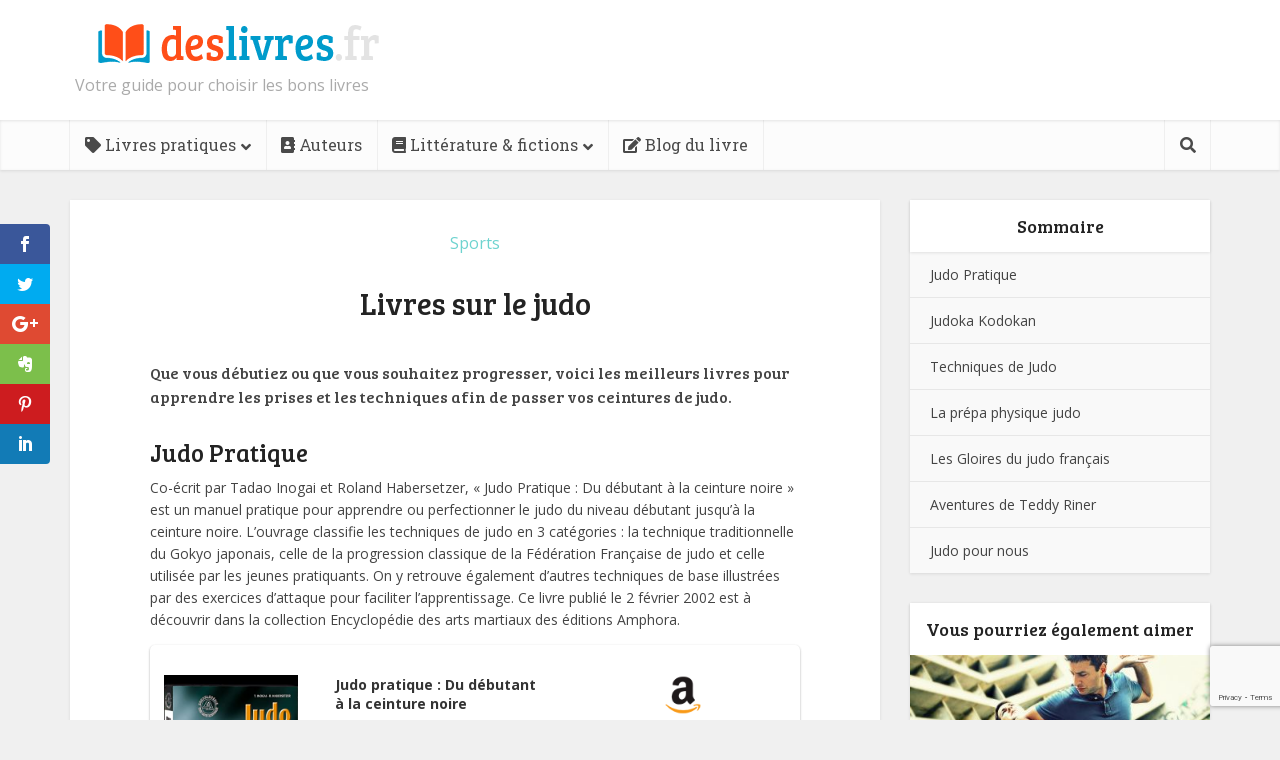

--- FILE ---
content_type: text/html; charset=UTF-8
request_url: https://deslivres.fr/livres-judo/
body_size: 25461
content:
<!DOCTYPE html>
<!--[if IE 8]><html class="ie8"><![endif]-->
<!--[if IE 9]><html class="ie9"><![endif]-->
<!--[if gt IE 8]><!--> <html lang="fr-FR"> <!--<![endif]-->

<head>

<meta http-equiv="Content-Type" content="text/html; charset=UTF-8" />
<meta name="viewport" content="user-scalable=yes, width=device-width, initial-scale=1.0, maximum-scale=1, minimum-scale=1">

<!--[if lt IE 9]>
	<script src="https://deslivres.fr/wp-content/themes/voice/js/html5.js"></script>
<![endif]-->

<script>var et_site_url='https://deslivres.fr';var et_post_id='4373';function et_core_page_resource_fallback(a,b){"undefined"===typeof b&&(b=a.sheet.cssRules&&0===a.sheet.cssRules.length);b&&(a.onerror=null,a.onload=null,a.href?a.href=et_site_url+"/?et_core_page_resource="+a.id+et_post_id:a.src&&(a.src=et_site_url+"/?et_core_page_resource="+a.id+et_post_id))}
</script><title>Les meilleurs livres pour apprendre le judo et se perfectionner</title>
<meta name='robots' content='max-image-preview:large' />

<!-- This site is optimized with the Yoast SEO plugin v13.1 - https://yoast.com/wordpress/plugins/seo/ -->
<meta name="description" content="Que vous débutiez ou que vous souhaitez progresser, voici les meilleurs livres pour apprendre les prises et les techniques afin de passer vos ceintures de judo."/>
<meta name="robots" content="max-snippet:-1, max-image-preview:large, max-video-preview:-1"/>
<link rel="canonical" href="https://deslivres.fr/livres-judo/" />
<meta property="og:locale" content="fr_FR" />
<meta property="og:type" content="article" />
<meta property="og:title" content="Les meilleurs livres pour apprendre le judo et se perfectionner" />
<meta property="og:description" content="Que vous débutiez ou que vous souhaitez progresser, voici les meilleurs livres pour apprendre les prises et les techniques afin de passer vos ceintures de judo." />
<meta property="og:url" content="https://deslivres.fr/livres-judo/" />
<meta property="og:site_name" content="Deslivres.fr : votre guide pour trouver des idées de livres" />
<meta property="article:tag" content="Sports de combat et arts martiaux" />
<meta property="article:section" content="Sports" />
<meta property="article:published_time" content="2018-02-13T09:45:38+00:00" />
<meta property="article:modified_time" content="2020-04-22T11:23:26+00:00" />
<meta property="og:updated_time" content="2020-04-22T11:23:26+00:00" />
<meta property="og:image" content="https://deslivres.fr/wp-content/uploads/2018/02/Judo.jpg" />
<meta property="og:image:secure_url" content="https://deslivres.fr/wp-content/uploads/2018/02/Judo.jpg" />
<meta property="og:image:width" content="1280" />
<meta property="og:image:height" content="853" />
<meta name="twitter:card" content="summary" />
<meta name="twitter:description" content="Que vous débutiez ou que vous souhaitez progresser, voici les meilleurs livres pour apprendre les prises et les techniques afin de passer vos ceintures de judo." />
<meta name="twitter:title" content="Les meilleurs livres pour apprendre le judo et se perfectionner" />
<meta name="twitter:image" content="https://deslivres.fr/wp-content/uploads/2018/02/Judo.jpg" />
<script type='application/ld+json' class='yoast-schema-graph yoast-schema-graph--main'>{"@context":"https://schema.org","@graph":[{"@type":"WebSite","@id":"https://deslivres.fr/#website","url":"https://deslivres.fr/","name":"Deslivres.fr : votre guide pour trouver des id\u00e9es de livres","inLanguage":"fr-FR","description":"Votre guide pour choisir les bons livres","potentialAction":{"@type":"SearchAction","target":"https://deslivres.fr/?s={search_term_string}","query-input":"required name=search_term_string"}},{"@type":"ImageObject","@id":"https://deslivres.fr/livres-judo/#primaryimage","inLanguage":"fr-FR","url":"https://deslivres.fr/wp-content/uploads/2018/02/Judo.jpg","width":1280,"height":853,"caption":"Judo"},{"@type":"WebPage","@id":"https://deslivres.fr/livres-judo/#webpage","url":"https://deslivres.fr/livres-judo/","name":"Les meilleurs livres pour apprendre le judo et se perfectionner","isPartOf":{"@id":"https://deslivres.fr/#website"},"inLanguage":"fr-FR","primaryImageOfPage":{"@id":"https://deslivres.fr/livres-judo/#primaryimage"},"datePublished":"2018-02-13T09:45:38+00:00","dateModified":"2020-04-22T11:23:26+00:00","author":{"@id":"https://deslivres.fr/#/schema/person/5f9d6350f163149ea92e1cc6212504c6"},"description":"Que vous d\u00e9butiez ou que vous souhaitez progresser, voici les meilleurs livres pour apprendre les prises et les techniques afin de passer vos ceintures de judo."},{"@type":["Person"],"@id":"https://deslivres.fr/#/schema/person/5f9d6350f163149ea92e1cc6212504c6","name":"deslivres","image":{"@type":"ImageObject","@id":"https://deslivres.fr/#authorlogo","inLanguage":"fr-FR","url":"https://secure.gravatar.com/avatar/647a5e21a3a5b8f7a02ee5cbeebd5dca?s=96&d=mm&r=g","caption":"deslivres"},"sameAs":[]}]}</script>
<!-- / Yoast SEO plugin. -->

<link rel='dns-prefetch' href='//secure.gravatar.com' />
<link rel='dns-prefetch' href='//www.google.com' />
<link rel='dns-prefetch' href='//fonts.googleapis.com' />
<link rel='dns-prefetch' href='//use.fontawesome.com' />
<link rel='dns-prefetch' href='//s.w.org' />
<link rel="alternate" type="application/rss+xml" title="Deslivres.fr : votre guide pour trouver des idées de livres &raquo; Flux" href="https://deslivres.fr/feed/" />
<link rel="alternate" type="application/rss+xml" title="Deslivres.fr : votre guide pour trouver des idées de livres &raquo; Flux des commentaires" href="https://deslivres.fr/comments/feed/" />
<link rel="alternate" type="application/rss+xml" title="Deslivres.fr : votre guide pour trouver des idées de livres &raquo; Livres sur le judo Flux des commentaires" href="https://deslivres.fr/livres-judo/feed/" />
		<!-- This site uses the Google Analytics by ExactMetrics plugin v7.10.0 - Using Analytics tracking - https://www.exactmetrics.com/ -->
							<script
				src="//www.googletagmanager.com/gtag/js?id=UA-106602268-1"  data-cfasync="false" data-wpfc-render="false" type="text/javascript" async></script>
			<script data-cfasync="false" data-wpfc-render="false" type="text/javascript">
				var em_version = '7.10.0';
				var em_track_user = true;
				var em_no_track_reason = '';
				
								var disableStrs = [
															'ga-disable-UA-106602268-1',
									];

				/* Function to detect opted out users */
				function __gtagTrackerIsOptedOut() {
					for (var index = 0; index < disableStrs.length; index++) {
						if (document.cookie.indexOf(disableStrs[index] + '=true') > -1) {
							return true;
						}
					}

					return false;
				}

				/* Disable tracking if the opt-out cookie exists. */
				if (__gtagTrackerIsOptedOut()) {
					for (var index = 0; index < disableStrs.length; index++) {
						window[disableStrs[index]] = true;
					}
				}

				/* Opt-out function */
				function __gtagTrackerOptout() {
					for (var index = 0; index < disableStrs.length; index++) {
						document.cookie = disableStrs[index] + '=true; expires=Thu, 31 Dec 2099 23:59:59 UTC; path=/';
						window[disableStrs[index]] = true;
					}
				}

				if ('undefined' === typeof gaOptout) {
					function gaOptout() {
						__gtagTrackerOptout();
					}
				}
								window.dataLayer = window.dataLayer || [];

				window.ExactMetricsDualTracker = {
					helpers: {},
					trackers: {},
				};
				if (em_track_user) {
					function __gtagDataLayer() {
						dataLayer.push(arguments);
					}

					function __gtagTracker(type, name, parameters) {
						if (!parameters) {
							parameters = {};
						}

						if (parameters.send_to) {
							__gtagDataLayer.apply(null, arguments);
							return;
						}

						if (type === 'event') {
							
														parameters.send_to = exactmetrics_frontend.ua;
							__gtagDataLayer(type, name, parameters);
													} else {
							__gtagDataLayer.apply(null, arguments);
						}
					}

					__gtagTracker('js', new Date());
					__gtagTracker('set', {
						'developer_id.dNDMyYj': true,
											});
															__gtagTracker('config', 'UA-106602268-1', {"forceSSL":"true"} );
										window.gtag = __gtagTracker;										(function () {
						/* https://developers.google.com/analytics/devguides/collection/analyticsjs/ */
						/* ga and __gaTracker compatibility shim. */
						var noopfn = function () {
							return null;
						};
						var newtracker = function () {
							return new Tracker();
						};
						var Tracker = function () {
							return null;
						};
						var p = Tracker.prototype;
						p.get = noopfn;
						p.set = noopfn;
						p.send = function () {
							var args = Array.prototype.slice.call(arguments);
							args.unshift('send');
							__gaTracker.apply(null, args);
						};
						var __gaTracker = function () {
							var len = arguments.length;
							if (len === 0) {
								return;
							}
							var f = arguments[len - 1];
							if (typeof f !== 'object' || f === null || typeof f.hitCallback !== 'function') {
								if ('send' === arguments[0]) {
									var hitConverted, hitObject = false, action;
									if ('event' === arguments[1]) {
										if ('undefined' !== typeof arguments[3]) {
											hitObject = {
												'eventAction': arguments[3],
												'eventCategory': arguments[2],
												'eventLabel': arguments[4],
												'value': arguments[5] ? arguments[5] : 1,
											}
										}
									}
									if ('pageview' === arguments[1]) {
										if ('undefined' !== typeof arguments[2]) {
											hitObject = {
												'eventAction': 'page_view',
												'page_path': arguments[2],
											}
										}
									}
									if (typeof arguments[2] === 'object') {
										hitObject = arguments[2];
									}
									if (typeof arguments[5] === 'object') {
										Object.assign(hitObject, arguments[5]);
									}
									if ('undefined' !== typeof arguments[1].hitType) {
										hitObject = arguments[1];
										if ('pageview' === hitObject.hitType) {
											hitObject.eventAction = 'page_view';
										}
									}
									if (hitObject) {
										action = 'timing' === arguments[1].hitType ? 'timing_complete' : hitObject.eventAction;
										hitConverted = mapArgs(hitObject);
										__gtagTracker('event', action, hitConverted);
									}
								}
								return;
							}

							function mapArgs(args) {
								var arg, hit = {};
								var gaMap = {
									'eventCategory': 'event_category',
									'eventAction': 'event_action',
									'eventLabel': 'event_label',
									'eventValue': 'event_value',
									'nonInteraction': 'non_interaction',
									'timingCategory': 'event_category',
									'timingVar': 'name',
									'timingValue': 'value',
									'timingLabel': 'event_label',
									'page': 'page_path',
									'location': 'page_location',
									'title': 'page_title',
								};
								for (arg in args) {
																		if (!(!args.hasOwnProperty(arg) || !gaMap.hasOwnProperty(arg))) {
										hit[gaMap[arg]] = args[arg];
									} else {
										hit[arg] = args[arg];
									}
								}
								return hit;
							}

							try {
								f.hitCallback();
							} catch (ex) {
							}
						};
						__gaTracker.create = newtracker;
						__gaTracker.getByName = newtracker;
						__gaTracker.getAll = function () {
							return [];
						};
						__gaTracker.remove = noopfn;
						__gaTracker.loaded = true;
						window['__gaTracker'] = __gaTracker;
					})();
									} else {
										console.log("");
					(function () {
						function __gtagTracker() {
							return null;
						}

						window['__gtagTracker'] = __gtagTracker;
						window['gtag'] = __gtagTracker;
					})();
									}
			</script>
				<!-- / Google Analytics by ExactMetrics -->
		<style type="text/css">
img.wp-smiley,
img.emoji {
	display: inline !important;
	border: none !important;
	box-shadow: none !important;
	height: 1em !important;
	width: 1em !important;
	margin: 0 0.07em !important;
	vertical-align: -0.1em !important;
	background: none !important;
	padding: 0 !important;
}
</style>
	<link rel='stylesheet' id='wp-block-library-css'  href='https://deslivres.fr/wp-includes/css/dist/block-library/style.min.css?ver=5.9.12' type='text/css' media='all' />
<style id='wp-block-library-inline-css' type='text/css'>
.has-text-align-justify{text-align:justify;}
</style>
<style id='global-styles-inline-css' type='text/css'>
body{--wp--preset--color--black: #000000;--wp--preset--color--cyan-bluish-gray: #abb8c3;--wp--preset--color--white: #ffffff;--wp--preset--color--pale-pink: #f78da7;--wp--preset--color--vivid-red: #cf2e2e;--wp--preset--color--luminous-vivid-orange: #ff6900;--wp--preset--color--luminous-vivid-amber: #fcb900;--wp--preset--color--light-green-cyan: #7bdcb5;--wp--preset--color--vivid-green-cyan: #00d084;--wp--preset--color--pale-cyan-blue: #8ed1fc;--wp--preset--color--vivid-cyan-blue: #0693e3;--wp--preset--color--vivid-purple: #9b51e0;--wp--preset--gradient--vivid-cyan-blue-to-vivid-purple: linear-gradient(135deg,rgba(6,147,227,1) 0%,rgb(155,81,224) 100%);--wp--preset--gradient--light-green-cyan-to-vivid-green-cyan: linear-gradient(135deg,rgb(122,220,180) 0%,rgb(0,208,130) 100%);--wp--preset--gradient--luminous-vivid-amber-to-luminous-vivid-orange: linear-gradient(135deg,rgba(252,185,0,1) 0%,rgba(255,105,0,1) 100%);--wp--preset--gradient--luminous-vivid-orange-to-vivid-red: linear-gradient(135deg,rgba(255,105,0,1) 0%,rgb(207,46,46) 100%);--wp--preset--gradient--very-light-gray-to-cyan-bluish-gray: linear-gradient(135deg,rgb(238,238,238) 0%,rgb(169,184,195) 100%);--wp--preset--gradient--cool-to-warm-spectrum: linear-gradient(135deg,rgb(74,234,220) 0%,rgb(151,120,209) 20%,rgb(207,42,186) 40%,rgb(238,44,130) 60%,rgb(251,105,98) 80%,rgb(254,248,76) 100%);--wp--preset--gradient--blush-light-purple: linear-gradient(135deg,rgb(255,206,236) 0%,rgb(152,150,240) 100%);--wp--preset--gradient--blush-bordeaux: linear-gradient(135deg,rgb(254,205,165) 0%,rgb(254,45,45) 50%,rgb(107,0,62) 100%);--wp--preset--gradient--luminous-dusk: linear-gradient(135deg,rgb(255,203,112) 0%,rgb(199,81,192) 50%,rgb(65,88,208) 100%);--wp--preset--gradient--pale-ocean: linear-gradient(135deg,rgb(255,245,203) 0%,rgb(182,227,212) 50%,rgb(51,167,181) 100%);--wp--preset--gradient--electric-grass: linear-gradient(135deg,rgb(202,248,128) 0%,rgb(113,206,126) 100%);--wp--preset--gradient--midnight: linear-gradient(135deg,rgb(2,3,129) 0%,rgb(40,116,252) 100%);--wp--preset--duotone--dark-grayscale: url('#wp-duotone-dark-grayscale');--wp--preset--duotone--grayscale: url('#wp-duotone-grayscale');--wp--preset--duotone--purple-yellow: url('#wp-duotone-purple-yellow');--wp--preset--duotone--blue-red: url('#wp-duotone-blue-red');--wp--preset--duotone--midnight: url('#wp-duotone-midnight');--wp--preset--duotone--magenta-yellow: url('#wp-duotone-magenta-yellow');--wp--preset--duotone--purple-green: url('#wp-duotone-purple-green');--wp--preset--duotone--blue-orange: url('#wp-duotone-blue-orange');--wp--preset--font-size--small: 13px;--wp--preset--font-size--medium: 20px;--wp--preset--font-size--large: 36px;--wp--preset--font-size--x-large: 42px;}.has-black-color{color: var(--wp--preset--color--black) !important;}.has-cyan-bluish-gray-color{color: var(--wp--preset--color--cyan-bluish-gray) !important;}.has-white-color{color: var(--wp--preset--color--white) !important;}.has-pale-pink-color{color: var(--wp--preset--color--pale-pink) !important;}.has-vivid-red-color{color: var(--wp--preset--color--vivid-red) !important;}.has-luminous-vivid-orange-color{color: var(--wp--preset--color--luminous-vivid-orange) !important;}.has-luminous-vivid-amber-color{color: var(--wp--preset--color--luminous-vivid-amber) !important;}.has-light-green-cyan-color{color: var(--wp--preset--color--light-green-cyan) !important;}.has-vivid-green-cyan-color{color: var(--wp--preset--color--vivid-green-cyan) !important;}.has-pale-cyan-blue-color{color: var(--wp--preset--color--pale-cyan-blue) !important;}.has-vivid-cyan-blue-color{color: var(--wp--preset--color--vivid-cyan-blue) !important;}.has-vivid-purple-color{color: var(--wp--preset--color--vivid-purple) !important;}.has-black-background-color{background-color: var(--wp--preset--color--black) !important;}.has-cyan-bluish-gray-background-color{background-color: var(--wp--preset--color--cyan-bluish-gray) !important;}.has-white-background-color{background-color: var(--wp--preset--color--white) !important;}.has-pale-pink-background-color{background-color: var(--wp--preset--color--pale-pink) !important;}.has-vivid-red-background-color{background-color: var(--wp--preset--color--vivid-red) !important;}.has-luminous-vivid-orange-background-color{background-color: var(--wp--preset--color--luminous-vivid-orange) !important;}.has-luminous-vivid-amber-background-color{background-color: var(--wp--preset--color--luminous-vivid-amber) !important;}.has-light-green-cyan-background-color{background-color: var(--wp--preset--color--light-green-cyan) !important;}.has-vivid-green-cyan-background-color{background-color: var(--wp--preset--color--vivid-green-cyan) !important;}.has-pale-cyan-blue-background-color{background-color: var(--wp--preset--color--pale-cyan-blue) !important;}.has-vivid-cyan-blue-background-color{background-color: var(--wp--preset--color--vivid-cyan-blue) !important;}.has-vivid-purple-background-color{background-color: var(--wp--preset--color--vivid-purple) !important;}.has-black-border-color{border-color: var(--wp--preset--color--black) !important;}.has-cyan-bluish-gray-border-color{border-color: var(--wp--preset--color--cyan-bluish-gray) !important;}.has-white-border-color{border-color: var(--wp--preset--color--white) !important;}.has-pale-pink-border-color{border-color: var(--wp--preset--color--pale-pink) !important;}.has-vivid-red-border-color{border-color: var(--wp--preset--color--vivid-red) !important;}.has-luminous-vivid-orange-border-color{border-color: var(--wp--preset--color--luminous-vivid-orange) !important;}.has-luminous-vivid-amber-border-color{border-color: var(--wp--preset--color--luminous-vivid-amber) !important;}.has-light-green-cyan-border-color{border-color: var(--wp--preset--color--light-green-cyan) !important;}.has-vivid-green-cyan-border-color{border-color: var(--wp--preset--color--vivid-green-cyan) !important;}.has-pale-cyan-blue-border-color{border-color: var(--wp--preset--color--pale-cyan-blue) !important;}.has-vivid-cyan-blue-border-color{border-color: var(--wp--preset--color--vivid-cyan-blue) !important;}.has-vivid-purple-border-color{border-color: var(--wp--preset--color--vivid-purple) !important;}.has-vivid-cyan-blue-to-vivid-purple-gradient-background{background: var(--wp--preset--gradient--vivid-cyan-blue-to-vivid-purple) !important;}.has-light-green-cyan-to-vivid-green-cyan-gradient-background{background: var(--wp--preset--gradient--light-green-cyan-to-vivid-green-cyan) !important;}.has-luminous-vivid-amber-to-luminous-vivid-orange-gradient-background{background: var(--wp--preset--gradient--luminous-vivid-amber-to-luminous-vivid-orange) !important;}.has-luminous-vivid-orange-to-vivid-red-gradient-background{background: var(--wp--preset--gradient--luminous-vivid-orange-to-vivid-red) !important;}.has-very-light-gray-to-cyan-bluish-gray-gradient-background{background: var(--wp--preset--gradient--very-light-gray-to-cyan-bluish-gray) !important;}.has-cool-to-warm-spectrum-gradient-background{background: var(--wp--preset--gradient--cool-to-warm-spectrum) !important;}.has-blush-light-purple-gradient-background{background: var(--wp--preset--gradient--blush-light-purple) !important;}.has-blush-bordeaux-gradient-background{background: var(--wp--preset--gradient--blush-bordeaux) !important;}.has-luminous-dusk-gradient-background{background: var(--wp--preset--gradient--luminous-dusk) !important;}.has-pale-ocean-gradient-background{background: var(--wp--preset--gradient--pale-ocean) !important;}.has-electric-grass-gradient-background{background: var(--wp--preset--gradient--electric-grass) !important;}.has-midnight-gradient-background{background: var(--wp--preset--gradient--midnight) !important;}.has-small-font-size{font-size: var(--wp--preset--font-size--small) !important;}.has-medium-font-size{font-size: var(--wp--preset--font-size--medium) !important;}.has-large-font-size{font-size: var(--wp--preset--font-size--large) !important;}.has-x-large-font-size{font-size: var(--wp--preset--font-size--x-large) !important;}
</style>
<link rel='stylesheet' id='aalb_basics_css-css'  href='https://deslivres.fr/wp-content/plugins/amazon-associates-link-builder/css/aalb_basics.css?ver=1.9.3' type='text/css' media='all' />
<link rel='stylesheet' id='contact-form-7-css'  href='https://deslivres.fr/wp-content/plugins/contact-form-7/includes/css/styles.css?ver=5.6.3' type='text/css' media='all' />
<link rel='stylesheet' id='mks_shortcodes_simple_line_icons-css'  href='https://deslivres.fr/wp-content/plugins/meks-flexible-shortcodes/css/simple-line/simple-line-icons.css?ver=1.3.1' type='text/css' media='screen' />
<link rel='stylesheet' id='mks_shortcodes_css-css'  href='https://deslivres.fr/wp-content/plugins/meks-flexible-shortcodes/css/style.css?ver=1.3.1' type='text/css' media='screen' />
<link rel='stylesheet' id='related-posts-by-taxonomy-css'  href='https://deslivres.fr/wp-content/plugins/related-posts-by-taxonomy/includes/assets/css/styles.css?ver=5.9.12' type='text/css' media='all' />
<link rel='stylesheet' id='toc-screen-css'  href='https://deslivres.fr/wp-content/plugins/table-of-contents-plus/screen.min.css?ver=2002' type='text/css' media='all' />
<link rel='stylesheet' id='et-gf-open-sans-css'  href='https://fonts.googleapis.com/css?family=Open+Sans:400,700' type='text/css' media='all' />
<link rel='stylesheet' id='et_monarch-css-css'  href='https://deslivres.fr/wp-content/plugins/monarch/css/style.css?ver=1.3.25' type='text/css' media='all' />
<link rel='stylesheet' id='winamaz-jquery.modal-css'  href='https://deslivres.fr/wp-content/plugins/winamaz/core/assets/vendor/modal/jquery.modal.min.css?ver=5.9.12' type='text/css' media='all' />
<link rel='stylesheet' id='winamaz-tooltipster.bundle-css'  href='https://deslivres.fr/wp-content/plugins/winamaz/core/assets/vendor/tooltip/tooltipster.bundle.min.css?ver=5.9.12' type='text/css' media='all' />
<link rel='stylesheet' id='winamaz-main-css'  href='https://deslivres.fr/wp-content/plugins/winamaz/core/assets/front/css/style.css?ver=260116083924' type='text/css' media='all' />
<link rel='stylesheet' id='vce_font_0-css'  href='https://fonts.googleapis.com/css?family=Open+Sans%3A400&#038;subset=latin%2Clatin-ext&#038;ver=2.7' type='text/css' media='screen' />
<link rel='stylesheet' id='vce_font_1-css'  href='https://fonts.googleapis.com/css?family=Bree+Serif%3A400&#038;subset=latin%2Clatin-ext&#038;ver=2.7' type='text/css' media='screen' />
<link rel='stylesheet' id='vce_font_2-css'  href='https://fonts.googleapis.com/css?family=Roboto+Slab%3A400&#038;subset=latin%2Clatin-ext&#038;ver=2.7' type='text/css' media='screen' />
<link rel='stylesheet' id='vce_style-css'  href='https://deslivres.fr/wp-content/themes/voice/css/min.css?ver=2.7' type='text/css' media='screen, print' />
<style id='vce_style-inline-css' type='text/css'>
body, button, input, select, textarea{font-size: 1.6rem;}.vce-single .entry-headline p{font-size: 2.2rem;}.main-navigation a{font-size: rem;}.sidebar .widget-title{font-size: 1.8rem;}.sidebar .widget{font-size: 1.4rem;}.vce-featured-link-article{font-size: 5.2rem;}.vce-featured-grid-big.vce-featured-grid .vce-featured-link-article{font-size: 3.4rem;}.vce-featured-grid .vce-featured-link-article{font-size: 2.2rem;}h1 { font-size: 4.5rem; }h2 { font-size: 4rem; }h3 { font-size: 3.5rem; }h4 { font-size: 2.5rem; }h5 { font-size: 2rem; }h6 { font-size: 1.8rem; }.comment-reply-title, .main-box-title{font-size: 2.2rem;}h1.entry-title{font-size: 4.5rem;}.vce-lay-a .entry-title a{font-size: 3.4rem;}.vce-lay-b .entry-title{font-size: 2.4rem;}.vce-lay-c .entry-title, .vce-sid-none .vce-lay-c .entry-title{font-size: 2.2rem;}.vce-lay-d .entry-title{font-size: 1.5rem;}.vce-lay-e .entry-title{font-size: 1.4rem;}.vce-lay-f .entry-title{font-size: 1.4rem;}.vce-lay-g .entry-title a, .vce-lay-g .entry-title a:hover{font-size: 3rem;}.vce-lay-h .entry-title{font-size: 2.4rem;}.entry-meta div,.entry-meta div a,.vce-lay-g .meta-item,.vce-lay-c .meta-item{font-size: 1.4rem;}.vce-lay-d .meta-category a,.vce-lay-d .entry-meta div,.vce-lay-d .entry-meta div a,.vce-lay-e .entry-meta div,.vce-lay-e .entry-meta div a,.vce-lay-e .fn,.vce-lay-e .meta-item{font-size: 1.3rem;}body {background-color:#f0f0f0;}body,.mks_author_widget h3,.site-description,.meta-category a,textarea {font-family: 'Open Sans';font-weight: 400;}h1,h2,h3,h4,h5,h6,blockquote,.vce-post-link,.site-title,.site-title a,.main-box-title,.comment-reply-title,.entry-title a,.vce-single .entry-headline p,.vce-prev-next-link,.author-title,.mks_pullquote,.widget_rss ul li .rsswidget,#bbpress-forums .bbp-forum-title,#bbpress-forums .bbp-topic-permalink {font-family: 'Bree Serif';font-weight: 400;}.main-navigation a,.sidr a{font-family: 'Roboto Slab';font-weight: 400;}.vce-single .entry-content,.vce-single .entry-headline,.vce-single .entry-footer{width: 650px;}.vce-lay-a .lay-a-content{width: 650px;max-width: 650px;}.vce-page .entry-content,.vce-page .entry-title-page {width: 600px;}.vce-sid-none .vce-single .entry-content,.vce-sid-none .vce-single .entry-headline,.vce-sid-none .vce-single .entry-footer {width: 800px;}.vce-sid-none .vce-page .entry-content,.vce-sid-none .vce-page .entry-title-page,.error404 .entry-content {width: 600px;max-width: 600px;}body, button, input, select, textarea{color: #444444;}h1,h2,h3,h4,h5,h6,.entry-title a,.prev-next-nav a,#bbpress-forums .bbp-forum-title, #bbpress-forums .bbp-topic-permalink,.woocommerce ul.products li.product .price .amount{color: #232323;}a,.entry-title a:hover,.vce-prev-next-link:hover,.vce-author-links a:hover,.required,.error404 h4,.prev-next-nav a:hover,#bbpress-forums .bbp-forum-title:hover, #bbpress-forums .bbp-topic-permalink:hover,.woocommerce ul.products li.product h3:hover,.woocommerce ul.products li.product h3:hover mark,.main-box-title a:hover{color: #ff7271;}.vce-square,.vce-main-content .mejs-controls .mejs-time-rail .mejs-time-current,button,input[type="button"],input[type="reset"],input[type="submit"],.vce-button,.pagination-wapper a,#vce-pagination .next.page-numbers,#vce-pagination .prev.page-numbers,#vce-pagination .page-numbers,#vce-pagination .page-numbers.current,.vce-link-pages a,#vce-pagination a,.vce-load-more a,.vce-slider-pagination .owl-nav > div,.vce-mega-menu-posts-wrap .owl-nav > div,.comment-reply-link:hover,.vce-featured-section a,.vce-lay-g .vce-featured-info .meta-category a,.vce-404-menu a,.vce-post.sticky .meta-image:before,#vce-pagination .page-numbers:hover,#bbpress-forums .bbp-pagination .current,#bbpress-forums .bbp-pagination a:hover,.woocommerce #respond input#submit,.woocommerce a.button,.woocommerce button.button,.woocommerce input.button,.woocommerce ul.products li.product .added_to_cart,.woocommerce #respond input#submit:hover,.woocommerce a.button:hover,.woocommerce button.button:hover,.woocommerce input.button:hover,.woocommerce ul.products li.product .added_to_cart:hover,.woocommerce #respond input#submit.alt,.woocommerce a.button.alt,.woocommerce button.button.alt,.woocommerce input.button.alt,.woocommerce #respond input#submit.alt:hover, .woocommerce a.button.alt:hover, .woocommerce button.button.alt:hover, .woocommerce input.button.alt:hover,.woocommerce span.onsale,.woocommerce .widget_price_filter .ui-slider .ui-slider-range,.woocommerce .widget_price_filter .ui-slider .ui-slider-handle,.comments-holder .navigation .page-numbers.current,.vce-lay-a .vce-read-more:hover,.vce-lay-c .vce-read-more:hover{background-color: #ff7271;}#vce-pagination .page-numbers,.comments-holder .navigation .page-numbers{background: transparent;color: #ff7271;border: 1px solid #ff7271;}.comments-holder .navigation .page-numbers:hover{background: #ff7271;border: 1px solid #ff7271;}.bbp-pagination-links a{background: transparent;color: #ff7271;border: 1px solid #ff7271 !important;}#vce-pagination .page-numbers.current,.bbp-pagination-links span.current,.comments-holder .navigation .page-numbers.current{border: 1px solid #ff7271;}.widget_categories .cat-item:before,.widget_categories .cat-item .count{background: #ff7271;}.comment-reply-link,.vce-lay-a .vce-read-more,.vce-lay-c .vce-read-more{border: 1px solid #ff7271;}.entry-meta div,.entry-meta-count,.entry-meta div a,.comment-metadata a,.meta-category span,.meta-author-wrapped,.wp-caption .wp-caption-text,.widget_rss .rss-date,.sidebar cite,.site-footer cite,.sidebar .vce-post-list .entry-meta div,.sidebar .vce-post-list .entry-meta div a,.sidebar .vce-post-list .fn,.sidebar .vce-post-list .fn a,.site-footer .vce-post-list .entry-meta div,.site-footer .vce-post-list .entry-meta div a,.site-footer .vce-post-list .fn,.site-footer .vce-post-list .fn a,#bbpress-forums .bbp-topic-started-by,#bbpress-forums .bbp-topic-started-in,#bbpress-forums .bbp-forum-info .bbp-forum-content,#bbpress-forums p.bbp-topic-meta,span.bbp-admin-links a,.bbp-reply-post-date,#bbpress-forums li.bbp-header,#bbpress-forums li.bbp-footer,.woocommerce .woocommerce-result-count,.woocommerce .product_meta{color: #9b9b9b;}.main-box-title, .comment-reply-title, .main-box-head{background: #ffffff;color: #232323;}.main-box-title a{color: #232323;}.sidebar .widget .widget-title a{color: #232323;}.main-box,.comment-respond,.prev-next-nav{background: #f9f9f9;}.vce-post,ul.comment-list > li.comment,.main-box-single,.ie8 .vce-single,#disqus_thread,.vce-author-card,.vce-author-card .vce-content-outside,.mks-bredcrumbs-container,ul.comment-list > li.pingback{background: #ffffff;}.mks_tabs.horizontal .mks_tab_nav_item.active{border-bottom: 1px solid #ffffff;}.mks_tabs.horizontal .mks_tab_item,.mks_tabs.vertical .mks_tab_nav_item.active,.mks_tabs.horizontal .mks_tab_nav_item.active{background: #ffffff;}.mks_tabs.vertical .mks_tab_nav_item.active{border-right: 1px solid #ffffff;}#vce-pagination,.vce-slider-pagination .owl-controls,.vce-content-outside,.comments-holder .navigation{background: #f3f3f3;}.sidebar .widget-title{background: #ffffff;color: #232323;}.sidebar .widget{background: #f9f9f9;}.sidebar .widget,.sidebar .widget li a,.sidebar .mks_author_widget h3 a,.sidebar .mks_author_widget h3,.sidebar .vce-search-form .vce-search-input,.sidebar .vce-search-form .vce-search-input:focus{color: #444444;}.sidebar .widget li a:hover,.sidebar .widget a,.widget_nav_menu li.menu-item-has-children:hover:after,.widget_pages li.page_item_has_children:hover:after{color: #cf4d35;}.sidebar .tagcloud a {border: 1px solid #cf4d35;}.sidebar .mks_author_link,.sidebar .tagcloud a:hover,.sidebar .mks_themeforest_widget .more,.sidebar button,.sidebar input[type="button"],.sidebar input[type="reset"],.sidebar input[type="submit"],.sidebar .vce-button,.sidebar .bbp_widget_login .button{background-color: #cf4d35;}.sidebar .mks_author_widget .mks_autor_link_wrap,.sidebar .mks_themeforest_widget .mks_read_more{background: #f3f3f3;}.sidebar #wp-calendar caption,.sidebar .recentcomments,.sidebar .post-date,.sidebar #wp-calendar tbody{color: rgba(68,68,68,0.7);}.site-footer{background: #373941;}.site-footer .widget-title{color: #ffffff;}.site-footer,.site-footer .widget,.site-footer .widget li a,.site-footer .mks_author_widget h3 a,.site-footer .mks_author_widget h3,.site-footer .vce-search-form .vce-search-input,.site-footer .vce-search-form .vce-search-input:focus{color: #f9f9f9;}.site-footer .widget li a:hover,.site-footer .widget a,.site-info a{color: #cf4d35;}.site-footer .tagcloud a {border: 1px solid #cf4d35;}.site-footer .mks_author_link,.site-footer .mks_themeforest_widget .more,.site-footer button,.site-footer input[type="button"],.site-footer input[type="reset"],.site-footer input[type="submit"],.site-footer .vce-button,.site-footer .tagcloud a:hover{background-color: #cf4d35;}.site-footer #wp-calendar caption,.site-footer .recentcomments,.site-footer .post-date,.site-footer #wp-calendar tbody,.site-footer .site-info{color: rgba(249,249,249,0.7);}.top-header,.top-nav-menu li .sub-menu{background: #efefef;}.top-header,.top-header a{color: #999999;}.top-header .vce-search-form .vce-search-input,.top-header .vce-search-input:focus,.top-header .vce-search-submit{color: #999999;}.top-header .vce-search-form .vce-search-input::-webkit-input-placeholder { color: #999999;}.top-header .vce-search-form .vce-search-input:-moz-placeholder { color: #999999;}.top-header .vce-search-form .vce-search-input::-moz-placeholder { color: #999999;}.top-header .vce-search-form .vce-search-input:-ms-input-placeholder { color: #999999;}.header-1-wrapper{height: 120px;padding-top: 5px;}.header-2-wrapper,.header-3-wrapper{height: 120px;}.header-2-wrapper .site-branding,.header-3-wrapper .site-branding{top: 5px;left: 0px;}.site-title a, .site-title a:hover{color: #232323;}.site-description{color: #aaaaaa;}.main-header{background-color: #ffffff;}.header-bottom-wrapper{background: #fcfcfc;}.vce-header-ads{margin: 15px 0;}.header-3-wrapper .nav-menu > li > a{padding: 50px 15px;}.header-sticky,.sidr{background: rgba(252,252,252,0.95);}.ie8 .header-sticky{background: #ffffff;}.main-navigation a,.nav-menu .vce-mega-menu > .sub-menu > li > a,.sidr li a,.vce-menu-parent{color: #4a4a4a;}.nav-menu > li:hover > a,.nav-menu > .current_page_item > a,.nav-menu > .current-menu-item > a,.nav-menu > .current-menu-ancestor > a,.main-navigation a.vce-item-selected,.main-navigation ul ul li:hover > a,.nav-menu ul .current-menu-item a,.nav-menu ul .current_page_item a,.vce-menu-parent:hover,.sidr li a:hover,.sidr li.sidr-class-current_page_item > a,.main-navigation li.current-menu-item.fa:before,.vce-responsive-nav{color: #cf4d35;}#sidr-id-vce_main_navigation_menu .soc-nav-menu li a:hover {color: #999999;}.nav-menu > li:hover > a,.nav-menu > .current_page_item > a,.nav-menu > .current-menu-item > a,.nav-menu > .current-menu-ancestor > a,.main-navigation a.vce-item-selected,.main-navigation ul ul,.header-sticky .nav-menu > .current_page_item:hover > a,.header-sticky .nav-menu > .current-menu-item:hover > a,.header-sticky .nav-menu > .current-menu-ancestor:hover > a,.header-sticky .main-navigation a.vce-item-selected:hover{background-color: #ffffff;}.search-header-wrap ul {border-top: 2px solid #cf4d35;}.vce-cart-icon a.vce-custom-cart span {background: #cf4d35;font-family: 'Open Sans';}.vce-border-top .main-box-title{border-top: 2px solid #ff7271;}.tagcloud a:hover,.sidebar .widget .mks_author_link,.sidebar .widget.mks_themeforest_widget .more,.site-footer .widget .mks_author_link,.site-footer .widget.mks_themeforest_widget .more,.vce-lay-g .entry-meta div,.vce-lay-g .fn,.vce-lay-g .fn a{color: #FFF;}.vce-featured-header .vce-featured-header-background{opacity: 0.5}.vce-featured-grid .vce-featured-header-background,.vce-post-big .vce-post-img:after,.vce-post-slider .vce-post-img:after{opacity: 0.5}.vce-featured-grid .owl-item:hover .vce-grid-text .vce-featured-header-background,.vce-post-big li:hover .vce-post-img:after,.vce-post-slider li:hover .vce-post-img:after {opacity: 0.8}.vce-featured-grid.vce-featured-grid-big .vce-featured-header-background,.vce-post-big .vce-post-img:after,.vce-post-slider .vce-post-img:after{opacity: 0.5}.vce-featured-grid.vce-featured-grid-big .owl-item:hover .vce-grid-text .vce-featured-header-background,.vce-post-big li:hover .vce-post-img:after,.vce-post-slider li:hover .vce-post-img:after {opacity: 0.8}#back-top {background: #323232}.sidr input[type=text]{background: rgba(74,74,74,0.1);color: rgba(74,74,74,0.5);}.meta-image:hover a img,.vce-lay-h .img-wrap:hover .meta-image > img,.img-wrp:hover img,.vce-gallery-big:hover img,.vce-gallery .gallery-item:hover img,.vce_posts_widget .vce-post-big li:hover img,.vce-featured-grid .owl-item:hover img,.vce-post-img:hover img,.mega-menu-img:hover img{-webkit-transform: scale(1.1);-moz-transform: scale(1.1);-o-transform: scale(1.1);-ms-transform: scale(1.1);transform: scale(1.1);}a.category-40, .sidebar .widget .vce-post-list a.category-40{ color: #9068be;}body.category-40 .main-box-title, .main-box-title.cat-40 { border-top: 2px solid #9068be;}.widget_categories li.cat-item-40 .count { background: #9068be;}.widget_categories li.cat-item-40:before { background:#9068be;}.vce-featured-section .category-40, .vce-post-big .meta-category a.category-40, .vce-post-slider .meta-category a.category-40{ background-color: #9068be;}.vce-lay-g .vce-featured-info .meta-category a.category-40{ background-color: #9068be;}.vce-lay-h header .meta-category a.category-40{ background-color: #9068be;}a.category-41, .sidebar .widget .vce-post-list a.category-41{ color: #6ed3cf;}body.category-41 .main-box-title, .main-box-title.cat-41 { border-top: 2px solid #6ed3cf;}.widget_categories li.cat-item-41 .count { background: #6ed3cf;}.widget_categories li.cat-item-41:before { background:#6ed3cf;}.vce-featured-section .category-41, .vce-post-big .meta-category a.category-41, .vce-post-slider .meta-category a.category-41{ background-color: #6ed3cf;}.vce-lay-g .vce-featured-info .meta-category a.category-41{ background-color: #6ed3cf;}.vce-lay-h header .meta-category a.category-41{ background-color: #6ed3cf;}a.category-42, .sidebar .widget .vce-post-list a.category-42{ color: #e68782;}body.category-42 .main-box-title, .main-box-title.cat-42 { border-top: 2px solid #e68782;}.widget_categories li.cat-item-42 .count { background: #e68782;}.widget_categories li.cat-item-42:before { background:#e68782;}.vce-featured-section .category-42, .vce-post-big .meta-category a.category-42, .vce-post-slider .meta-category a.category-42{ background-color: #e68782;}.vce-lay-g .vce-featured-info .meta-category a.category-42{ background-color: #e68782;}.vce-lay-h header .meta-category a.category-42{ background-color: #e68782;}a.category-43, .sidebar .widget .vce-post-list a.category-43{ color: #a5d971;}body.category-43 .main-box-title, .main-box-title.cat-43 { border-top: 2px solid #a5d971;}.widget_categories li.cat-item-43 .count { background: #a5d971;}.widget_categories li.cat-item-43:before { background:#a5d971;}.vce-featured-section .category-43, .vce-post-big .meta-category a.category-43, .vce-post-slider .meta-category a.category-43{ background-color: #a5d971;}.vce-lay-g .vce-featured-info .meta-category a.category-43{ background-color: #a5d971;}.vce-lay-h header .meta-category a.category-43{ background-color: #a5d971;}a.category-45, .sidebar .widget .vce-post-list a.category-45{ color: #6ed3cf;}body.category-45 .main-box-title, .main-box-title.cat-45 { border-top: 2px solid #6ed3cf;}.widget_categories li.cat-item-45 .count { background: #6ed3cf;}.widget_categories li.cat-item-45:before { background:#6ed3cf;}.vce-featured-section .category-45, .vce-post-big .meta-category a.category-45, .vce-post-slider .meta-category a.category-45{ background-color: #6ed3cf;}.vce-lay-g .vce-featured-info .meta-category a.category-45{ background-color: #6ed3cf;}.vce-lay-h header .meta-category a.category-45{ background-color: #6ed3cf;}a.category-46, .sidebar .widget .vce-post-list a.category-46{ color: #a5d971;}body.category-46 .main-box-title, .main-box-title.cat-46 { border-top: 2px solid #a5d971;}.widget_categories li.cat-item-46 .count { background: #a5d971;}.widget_categories li.cat-item-46:before { background:#a5d971;}.vce-featured-section .category-46, .vce-post-big .meta-category a.category-46, .vce-post-slider .meta-category a.category-46{ background-color: #a5d971;}.vce-lay-g .vce-featured-info .meta-category a.category-46{ background-color: #a5d971;}.vce-lay-h header .meta-category a.category-46{ background-color: #a5d971;}a.category-47, .sidebar .widget .vce-post-list a.category-47{ color: #a5d971;}body.category-47 .main-box-title, .main-box-title.cat-47 { border-top: 2px solid #a5d971;}.widget_categories li.cat-item-47 .count { background: #a5d971;}.widget_categories li.cat-item-47:before { background:#a5d971;}.vce-featured-section .category-47, .vce-post-big .meta-category a.category-47, .vce-post-slider .meta-category a.category-47{ background-color: #a5d971;}.vce-lay-g .vce-featured-info .meta-category a.category-47{ background-color: #a5d971;}.vce-lay-h header .meta-category a.category-47{ background-color: #a5d971;}a.category-48, .sidebar .widget .vce-post-list a.category-48{ color: #a5d971;}body.category-48 .main-box-title, .main-box-title.cat-48 { border-top: 2px solid #a5d971;}.widget_categories li.cat-item-48 .count { background: #a5d971;}.widget_categories li.cat-item-48:before { background:#a5d971;}.vce-featured-section .category-48, .vce-post-big .meta-category a.category-48, .vce-post-slider .meta-category a.category-48{ background-color: #a5d971;}.vce-lay-g .vce-featured-info .meta-category a.category-48{ background-color: #a5d971;}.vce-lay-h header .meta-category a.category-48{ background-color: #a5d971;}a.category-49, .sidebar .widget .vce-post-list a.category-49{ color: #a5d971;}body.category-49 .main-box-title, .main-box-title.cat-49 { border-top: 2px solid #a5d971;}.widget_categories li.cat-item-49 .count { background: #a5d971;}.widget_categories li.cat-item-49:before { background:#a5d971;}.vce-featured-section .category-49, .vce-post-big .meta-category a.category-49, .vce-post-slider .meta-category a.category-49{ background-color: #a5d971;}.vce-lay-g .vce-featured-info .meta-category a.category-49{ background-color: #a5d971;}.vce-lay-h header .meta-category a.category-49{ background-color: #a5d971;}a.category-50, .sidebar .widget .vce-post-list a.category-50{ color: #9068be;}body.category-50 .main-box-title, .main-box-title.cat-50 { border-top: 2px solid #9068be;}.widget_categories li.cat-item-50 .count { background: #9068be;}.widget_categories li.cat-item-50:before { background:#9068be;}.vce-featured-section .category-50, .vce-post-big .meta-category a.category-50, .vce-post-slider .meta-category a.category-50{ background-color: #9068be;}.vce-lay-g .vce-featured-info .meta-category a.category-50{ background-color: #9068be;}.vce-lay-h header .meta-category a.category-50{ background-color: #9068be;}a.category-51, .sidebar .widget .vce-post-list a.category-51{ color: #6ed3cf;}body.category-51 .main-box-title, .main-box-title.cat-51 { border-top: 2px solid #6ed3cf;}.widget_categories li.cat-item-51 .count { background: #6ed3cf;}.widget_categories li.cat-item-51:before { background:#6ed3cf;}.vce-featured-section .category-51, .vce-post-big .meta-category a.category-51, .vce-post-slider .meta-category a.category-51{ background-color: #6ed3cf;}.vce-lay-g .vce-featured-info .meta-category a.category-51{ background-color: #6ed3cf;}.vce-lay-h header .meta-category a.category-51{ background-color: #6ed3cf;}a.category-52, .sidebar .widget .vce-post-list a.category-52{ color: #e68782;}body.category-52 .main-box-title, .main-box-title.cat-52 { border-top: 2px solid #e68782;}.widget_categories li.cat-item-52 .count { background: #e68782;}.widget_categories li.cat-item-52:before { background:#e68782;}.vce-featured-section .category-52, .vce-post-big .meta-category a.category-52, .vce-post-slider .meta-category a.category-52{ background-color: #e68782;}.vce-lay-g .vce-featured-info .meta-category a.category-52{ background-color: #e68782;}.vce-lay-h header .meta-category a.category-52{ background-color: #e68782;}a.category-53, .sidebar .widget .vce-post-list a.category-53{ color: #6ed3cf;}body.category-53 .main-box-title, .main-box-title.cat-53 { border-top: 2px solid #6ed3cf;}.widget_categories li.cat-item-53 .count { background: #6ed3cf;}.widget_categories li.cat-item-53:before { background:#6ed3cf;}.vce-featured-section .category-53, .vce-post-big .meta-category a.category-53, .vce-post-slider .meta-category a.category-53{ background-color: #6ed3cf;}.vce-lay-g .vce-featured-info .meta-category a.category-53{ background-color: #6ed3cf;}.vce-lay-h header .meta-category a.category-53{ background-color: #6ed3cf;}a.category-54, .sidebar .widget .vce-post-list a.category-54{ color: #6ed3cf;}body.category-54 .main-box-title, .main-box-title.cat-54 { border-top: 2px solid #6ed3cf;}.widget_categories li.cat-item-54 .count { background: #6ed3cf;}.widget_categories li.cat-item-54:before { background:#6ed3cf;}.vce-featured-section .category-54, .vce-post-big .meta-category a.category-54, .vce-post-slider .meta-category a.category-54{ background-color: #6ed3cf;}.vce-lay-g .vce-featured-info .meta-category a.category-54{ background-color: #6ed3cf;}.vce-lay-h header .meta-category a.category-54{ background-color: #6ed3cf;}a.category-55, .sidebar .widget .vce-post-list a.category-55{ color: #6ed3cf;}body.category-55 .main-box-title, .main-box-title.cat-55 { border-top: 2px solid #6ed3cf;}.widget_categories li.cat-item-55 .count { background: #6ed3cf;}.widget_categories li.cat-item-55:before { background:#6ed3cf;}.vce-featured-section .category-55, .vce-post-big .meta-category a.category-55, .vce-post-slider .meta-category a.category-55{ background-color: #6ed3cf;}.vce-lay-g .vce-featured-info .meta-category a.category-55{ background-color: #6ed3cf;}.vce-lay-h header .meta-category a.category-55{ background-color: #6ed3cf;}a.category-56, .sidebar .widget .vce-post-list a.category-56{ color: #fcc59f;}body.category-56 .main-box-title, .main-box-title.cat-56 { border-top: 2px solid #fcc59f;}.widget_categories li.cat-item-56 .count { background: #fcc59f;}.widget_categories li.cat-item-56:before { background:#fcc59f;}.vce-featured-section .category-56, .vce-post-big .meta-category a.category-56, .vce-post-slider .meta-category a.category-56{ background-color: #fcc59f;}.vce-lay-g .vce-featured-info .meta-category a.category-56{ background-color: #fcc59f;}.vce-lay-h header .meta-category a.category-56{ background-color: #fcc59f;}a.category-57, .sidebar .widget .vce-post-list a.category-57{ color: #e68782;}body.category-57 .main-box-title, .main-box-title.cat-57 { border-top: 2px solid #e68782;}.widget_categories li.cat-item-57 .count { background: #e68782;}.widget_categories li.cat-item-57:before { background:#e68782;}.vce-featured-section .category-57, .vce-post-big .meta-category a.category-57, .vce-post-slider .meta-category a.category-57{ background-color: #e68782;}.vce-lay-g .vce-featured-info .meta-category a.category-57{ background-color: #e68782;}.vce-lay-h header .meta-category a.category-57{ background-color: #e68782;}a.category-58, .sidebar .widget .vce-post-list a.category-58{ color: #fcc59f;}body.category-58 .main-box-title, .main-box-title.cat-58 { border-top: 2px solid #fcc59f;}.widget_categories li.cat-item-58 .count { background: #fcc59f;}.widget_categories li.cat-item-58:before { background:#fcc59f;}.vce-featured-section .category-58, .vce-post-big .meta-category a.category-58, .vce-post-slider .meta-category a.category-58{ background-color: #fcc59f;}.vce-lay-g .vce-featured-info .meta-category a.category-58{ background-color: #fcc59f;}.vce-lay-h header .meta-category a.category-58{ background-color: #fcc59f;}a.category-59, .sidebar .widget .vce-post-list a.category-59{ color: #fcc59f;}body.category-59 .main-box-title, .main-box-title.cat-59 { border-top: 2px solid #fcc59f;}.widget_categories li.cat-item-59 .count { background: #fcc59f;}.widget_categories li.cat-item-59:before { background:#fcc59f;}.vce-featured-section .category-59, .vce-post-big .meta-category a.category-59, .vce-post-slider .meta-category a.category-59{ background-color: #fcc59f;}.vce-lay-g .vce-featured-info .meta-category a.category-59{ background-color: #fcc59f;}.vce-lay-h header .meta-category a.category-59{ background-color: #fcc59f;}a.category-60, .sidebar .widget .vce-post-list a.category-60{ color: #fcc59f;}body.category-60 .main-box-title, .main-box-title.cat-60 { border-top: 2px solid #fcc59f;}.widget_categories li.cat-item-60 .count { background: #fcc59f;}.widget_categories li.cat-item-60:before { background:#fcc59f;}.vce-featured-section .category-60, .vce-post-big .meta-category a.category-60, .vce-post-slider .meta-category a.category-60{ background-color: #fcc59f;}.vce-lay-g .vce-featured-info .meta-category a.category-60{ background-color: #fcc59f;}.vce-lay-h header .meta-category a.category-60{ background-color: #fcc59f;}a.category-61, .sidebar .widget .vce-post-list a.category-61{ color: #e68782;}body.category-61 .main-box-title, .main-box-title.cat-61 { border-top: 2px solid #e68782;}.widget_categories li.cat-item-61 .count { background: #e68782;}.widget_categories li.cat-item-61:before { background:#e68782;}.vce-featured-section .category-61, .vce-post-big .meta-category a.category-61, .vce-post-slider .meta-category a.category-61{ background-color: #e68782;}.vce-lay-g .vce-featured-info .meta-category a.category-61{ background-color: #e68782;}.vce-lay-h header .meta-category a.category-61{ background-color: #e68782;}a.category-62, .sidebar .widget .vce-post-list a.category-62{ color: #9068be;}body.category-62 .main-box-title, .main-box-title.cat-62 { border-top: 2px solid #9068be;}.widget_categories li.cat-item-62 .count { background: #9068be;}.widget_categories li.cat-item-62:before { background:#9068be;}.vce-featured-section .category-62, .vce-post-big .meta-category a.category-62, .vce-post-slider .meta-category a.category-62{ background-color: #9068be;}.vce-lay-g .vce-featured-info .meta-category a.category-62{ background-color: #9068be;}.vce-lay-h header .meta-category a.category-62{ background-color: #9068be;}a.category-63, .sidebar .widget .vce-post-list a.category-63{ color: #9068be;}body.category-63 .main-box-title, .main-box-title.cat-63 { border-top: 2px solid #9068be;}.widget_categories li.cat-item-63 .count { background: #9068be;}.widget_categories li.cat-item-63:before { background:#9068be;}.vce-featured-section .category-63, .vce-post-big .meta-category a.category-63, .vce-post-slider .meta-category a.category-63{ background-color: #9068be;}.vce-lay-g .vce-featured-info .meta-category a.category-63{ background-color: #9068be;}.vce-lay-h header .meta-category a.category-63{ background-color: #9068be;}a.category-64, .sidebar .widget .vce-post-list a.category-64{ color: #9068be;}body.category-64 .main-box-title, .main-box-title.cat-64 { border-top: 2px solid #9068be;}.widget_categories li.cat-item-64 .count { background: #9068be;}.widget_categories li.cat-item-64:before { background:#9068be;}.vce-featured-section .category-64, .vce-post-big .meta-category a.category-64, .vce-post-slider .meta-category a.category-64{ background-color: #9068be;}.vce-lay-g .vce-featured-info .meta-category a.category-64{ background-color: #9068be;}.vce-lay-h header .meta-category a.category-64{ background-color: #9068be;}a.category-65, .sidebar .widget .vce-post-list a.category-65{ color: #fcc59f;}body.category-65 .main-box-title, .main-box-title.cat-65 { border-top: 2px solid #fcc59f;}.widget_categories li.cat-item-65 .count { background: #fcc59f;}.widget_categories li.cat-item-65:before { background:#fcc59f;}.vce-featured-section .category-65, .vce-post-big .meta-category a.category-65, .vce-post-slider .meta-category a.category-65{ background-color: #fcc59f;}.vce-lay-g .vce-featured-info .meta-category a.category-65{ background-color: #fcc59f;}.vce-lay-h header .meta-category a.category-65{ background-color: #fcc59f;}a.category-66, .sidebar .widget .vce-post-list a.category-66{ color: #9068be;}body.category-66 .main-box-title, .main-box-title.cat-66 { border-top: 2px solid #9068be;}.widget_categories li.cat-item-66 .count { background: #9068be;}.widget_categories li.cat-item-66:before { background:#9068be;}.vce-featured-section .category-66, .vce-post-big .meta-category a.category-66, .vce-post-slider .meta-category a.category-66{ background-color: #9068be;}.vce-lay-g .vce-featured-info .meta-category a.category-66{ background-color: #9068be;}.vce-lay-h header .meta-category a.category-66{ background-color: #9068be;}a.category-67, .sidebar .widget .vce-post-list a.category-67{ color: #6ed3cf;}body.category-67 .main-box-title, .main-box-title.cat-67 { border-top: 2px solid #6ed3cf;}.widget_categories li.cat-item-67 .count { background: #6ed3cf;}.widget_categories li.cat-item-67:before { background:#6ed3cf;}.vce-featured-section .category-67, .vce-post-big .meta-category a.category-67, .vce-post-slider .meta-category a.category-67{ background-color: #6ed3cf;}.vce-lay-g .vce-featured-info .meta-category a.category-67{ background-color: #6ed3cf;}.vce-lay-h header .meta-category a.category-67{ background-color: #6ed3cf;}a.category-68, .sidebar .widget .vce-post-list a.category-68{ color: #6ed3cf;}body.category-68 .main-box-title, .main-box-title.cat-68 { border-top: 2px solid #6ed3cf;}.widget_categories li.cat-item-68 .count { background: #6ed3cf;}.widget_categories li.cat-item-68:before { background:#6ed3cf;}.vce-featured-section .category-68, .vce-post-big .meta-category a.category-68, .vce-post-slider .meta-category a.category-68{ background-color: #6ed3cf;}.vce-lay-g .vce-featured-info .meta-category a.category-68{ background-color: #6ed3cf;}.vce-lay-h header .meta-category a.category-68{ background-color: #6ed3cf;}a.category-69, .sidebar .widget .vce-post-list a.category-69{ color: #9068be;}body.category-69 .main-box-title, .main-box-title.cat-69 { border-top: 2px solid #9068be;}.widget_categories li.cat-item-69 .count { background: #9068be;}.widget_categories li.cat-item-69:before { background:#9068be;}.vce-featured-section .category-69, .vce-post-big .meta-category a.category-69, .vce-post-slider .meta-category a.category-69{ background-color: #9068be;}.vce-lay-g .vce-featured-info .meta-category a.category-69{ background-color: #9068be;}.vce-lay-h header .meta-category a.category-69{ background-color: #9068be;}a.category-71, .sidebar .widget .vce-post-list a.category-71{ color: #9068be;}body.category-71 .main-box-title, .main-box-title.cat-71 { border-top: 2px solid #9068be;}.widget_categories li.cat-item-71 .count { background: #9068be;}.widget_categories li.cat-item-71:before { background:#9068be;}.vce-featured-section .category-71, .vce-post-big .meta-category a.category-71, .vce-post-slider .meta-category a.category-71{ background-color: #9068be;}.vce-lay-g .vce-featured-info .meta-category a.category-71{ background-color: #9068be;}.vce-lay-h header .meta-category a.category-71{ background-color: #9068be;}a.category-72, .sidebar .widget .vce-post-list a.category-72{ color: #a5d971;}body.category-72 .main-box-title, .main-box-title.cat-72 { border-top: 2px solid #a5d971;}.widget_categories li.cat-item-72 .count { background: #a5d971;}.widget_categories li.cat-item-72:before { background:#a5d971;}.vce-featured-section .category-72, .vce-post-big .meta-category a.category-72, .vce-post-slider .meta-category a.category-72{ background-color: #a5d971;}.vce-lay-g .vce-featured-info .meta-category a.category-72{ background-color: #a5d971;}.vce-lay-h header .meta-category a.category-72{ background-color: #a5d971;}a.category-73, .sidebar .widget .vce-post-list a.category-73{ color: #a5d971;}body.category-73 .main-box-title, .main-box-title.cat-73 { border-top: 2px solid #a5d971;}.widget_categories li.cat-item-73 .count { background: #a5d971;}.widget_categories li.cat-item-73:before { background:#a5d971;}.vce-featured-section .category-73, .vce-post-big .meta-category a.category-73, .vce-post-slider .meta-category a.category-73{ background-color: #a5d971;}.vce-lay-g .vce-featured-info .meta-category a.category-73{ background-color: #a5d971;}.vce-lay-h header .meta-category a.category-73{ background-color: #a5d971;}a.category-70, .sidebar .widget .vce-post-list a.category-70{ color: #fcc59f;}body.category-70 .main-box-title, .main-box-title.cat-70 { border-top: 2px solid #fcc59f;}.widget_categories li.cat-item-70 .count { background: #fcc59f;}.widget_categories li.cat-item-70:before { background:#fcc59f;}.vce-featured-section .category-70, .vce-post-big .meta-category a.category-70, .vce-post-slider .meta-category a.category-70{ background-color: #fcc59f;}.vce-lay-g .vce-featured-info .meta-category a.category-70{ background-color: #fcc59f;}.vce-lay-h header .meta-category a.category-70{ background-color: #fcc59f;}a.category-74, .sidebar .widget .vce-post-list a.category-74{ color: #fcc59f;}body.category-74 .main-box-title, .main-box-title.cat-74 { border-top: 2px solid #fcc59f;}.widget_categories li.cat-item-74 .count { background: #fcc59f;}.widget_categories li.cat-item-74:before { background:#fcc59f;}.vce-featured-section .category-74, .vce-post-big .meta-category a.category-74, .vce-post-slider .meta-category a.category-74{ background-color: #fcc59f;}.vce-lay-g .vce-featured-info .meta-category a.category-74{ background-color: #fcc59f;}.vce-lay-h header .meta-category a.category-74{ background-color: #fcc59f;}a.category-75, .sidebar .widget .vce-post-list a.category-75{ color: #e68782;}body.category-75 .main-box-title, .main-box-title.cat-75 { border-top: 2px solid #e68782;}.widget_categories li.cat-item-75 .count { background: #e68782;}.widget_categories li.cat-item-75:before { background:#e68782;}.vce-featured-section .category-75, .vce-post-big .meta-category a.category-75, .vce-post-slider .meta-category a.category-75{ background-color: #e68782;}.vce-lay-g .vce-featured-info .meta-category a.category-75{ background-color: #e68782;}.vce-lay-h header .meta-category a.category-75{ background-color: #e68782;}a.category-76, .sidebar .widget .vce-post-list a.category-76{ color: #9068be;}body.category-76 .main-box-title, .main-box-title.cat-76 { border-top: 2px solid #9068be;}.widget_categories li.cat-item-76 .count { background: #9068be;}.widget_categories li.cat-item-76:before { background:#9068be;}.vce-featured-section .category-76, .vce-post-big .meta-category a.category-76, .vce-post-slider .meta-category a.category-76{ background-color: #9068be;}.vce-lay-g .vce-featured-info .meta-category a.category-76{ background-color: #9068be;}.vce-lay-h header .meta-category a.category-76{ background-color: #9068be;}a.category-77, .sidebar .widget .vce-post-list a.category-77{ color: #fcc59f;}body.category-77 .main-box-title, .main-box-title.cat-77 { border-top: 2px solid #fcc59f;}.widget_categories li.cat-item-77 .count { background: #fcc59f;}.widget_categories li.cat-item-77:before { background:#fcc59f;}.vce-featured-section .category-77, .vce-post-big .meta-category a.category-77, .vce-post-slider .meta-category a.category-77{ background-color: #fcc59f;}.vce-lay-g .vce-featured-info .meta-category a.category-77{ background-color: #fcc59f;}.vce-lay-h header .meta-category a.category-77{ background-color: #fcc59f;}a.category-79, .sidebar .widget .vce-post-list a.category-79{ color: #e68782;}body.category-79 .main-box-title, .main-box-title.cat-79 { border-top: 2px solid #e68782;}.widget_categories li.cat-item-79 .count { background: #e68782;}.widget_categories li.cat-item-79:before { background:#e68782;}.vce-featured-section .category-79, .vce-post-big .meta-category a.category-79, .vce-post-slider .meta-category a.category-79{ background-color: #e68782;}.vce-lay-g .vce-featured-info .meta-category a.category-79{ background-color: #e68782;}.vce-lay-h header .meta-category a.category-79{ background-color: #e68782;}a.category-80, .sidebar .widget .vce-post-list a.category-80{ color: #a5d971;}body.category-80 .main-box-title, .main-box-title.cat-80 { border-top: 2px solid #a5d971;}.widget_categories li.cat-item-80 .count { background: #a5d971;}.widget_categories li.cat-item-80:before { background:#a5d971;}.vce-featured-section .category-80, .vce-post-big .meta-category a.category-80, .vce-post-slider .meta-category a.category-80{ background-color: #a5d971;}.vce-lay-g .vce-featured-info .meta-category a.category-80{ background-color: #a5d971;}.vce-lay-h header .meta-category a.category-80{ background-color: #a5d971;}a.category-81, .sidebar .widget .vce-post-list a.category-81{ color: #a5d971;}body.category-81 .main-box-title, .main-box-title.cat-81 { border-top: 2px solid #a5d971;}.widget_categories li.cat-item-81 .count { background: #a5d971;}.widget_categories li.cat-item-81:before { background:#a5d971;}.vce-featured-section .category-81, .vce-post-big .meta-category a.category-81, .vce-post-slider .meta-category a.category-81{ background-color: #a5d971;}.vce-lay-g .vce-featured-info .meta-category a.category-81{ background-color: #a5d971;}.vce-lay-h header .meta-category a.category-81{ background-color: #a5d971;}a.category-83, .sidebar .widget .vce-post-list a.category-83{ color: #e68782;}body.category-83 .main-box-title, .main-box-title.cat-83 { border-top: 2px solid #e68782;}.widget_categories li.cat-item-83 .count { background: #e68782;}.widget_categories li.cat-item-83:before { background:#e68782;}.vce-featured-section .category-83, .vce-post-big .meta-category a.category-83, .vce-post-slider .meta-category a.category-83{ background-color: #e68782;}.vce-lay-g .vce-featured-info .meta-category a.category-83{ background-color: #e68782;}.vce-lay-h header .meta-category a.category-83{ background-color: #e68782;}a.category-84, .sidebar .widget .vce-post-list a.category-84{ color: #a5d971;}body.category-84 .main-box-title, .main-box-title.cat-84 { border-top: 2px solid #a5d971;}.widget_categories li.cat-item-84 .count { background: #a5d971;}.widget_categories li.cat-item-84:before { background:#a5d971;}.vce-featured-section .category-84, .vce-post-big .meta-category a.category-84, .vce-post-slider .meta-category a.category-84{ background-color: #a5d971;}.vce-lay-g .vce-featured-info .meta-category a.category-84{ background-color: #a5d971;}.vce-lay-h header .meta-category a.category-84{ background-color: #a5d971;}a.category-85, .sidebar .widget .vce-post-list a.category-85{ color: #a5d971;}body.category-85 .main-box-title, .main-box-title.cat-85 { border-top: 2px solid #a5d971;}.widget_categories li.cat-item-85 .count { background: #a5d971;}.widget_categories li.cat-item-85:before { background:#a5d971;}.vce-featured-section .category-85, .vce-post-big .meta-category a.category-85, .vce-post-slider .meta-category a.category-85{ background-color: #a5d971;}.vce-lay-g .vce-featured-info .meta-category a.category-85{ background-color: #a5d971;}.vce-lay-h header .meta-category a.category-85{ background-color: #a5d971;}a.category-86, .sidebar .widget .vce-post-list a.category-86{ color: #6ed3cf;}body.category-86 .main-box-title, .main-box-title.cat-86 { border-top: 2px solid #6ed3cf;}.widget_categories li.cat-item-86 .count { background: #6ed3cf;}.widget_categories li.cat-item-86:before { background:#6ed3cf;}.vce-featured-section .category-86, .vce-post-big .meta-category a.category-86, .vce-post-slider .meta-category a.category-86{ background-color: #6ed3cf;}.vce-lay-g .vce-featured-info .meta-category a.category-86{ background-color: #6ed3cf;}.vce-lay-h header .meta-category a.category-86{ background-color: #6ed3cf;}a.category-87, .sidebar .widget .vce-post-list a.category-87{ color: #fcc59f;}body.category-87 .main-box-title, .main-box-title.cat-87 { border-top: 2px solid #fcc59f;}.widget_categories li.cat-item-87 .count { background: #fcc59f;}.widget_categories li.cat-item-87:before { background:#fcc59f;}.vce-featured-section .category-87, .vce-post-big .meta-category a.category-87, .vce-post-slider .meta-category a.category-87{ background-color: #fcc59f;}.vce-lay-g .vce-featured-info .meta-category a.category-87{ background-color: #fcc59f;}.vce-lay-h header .meta-category a.category-87{ background-color: #fcc59f;}a.category-88, .sidebar .widget .vce-post-list a.category-88{ color: #e68782;}body.category-88 .main-box-title, .main-box-title.cat-88 { border-top: 2px solid #e68782;}.widget_categories li.cat-item-88 .count { background: #e68782;}.widget_categories li.cat-item-88:before { background:#e68782;}.vce-featured-section .category-88, .vce-post-big .meta-category a.category-88, .vce-post-slider .meta-category a.category-88{ background-color: #e68782;}.vce-lay-g .vce-featured-info .meta-category a.category-88{ background-color: #e68782;}.vce-lay-h header .meta-category a.category-88{ background-color: #e68782;}a.category-90, .sidebar .widget .vce-post-list a.category-90{ color: #e68782;}body.category-90 .main-box-title, .main-box-title.cat-90 { border-top: 2px solid #e68782;}.widget_categories li.cat-item-90 .count { background: #e68782;}.widget_categories li.cat-item-90:before { background:#e68782;}.vce-featured-section .category-90, .vce-post-big .meta-category a.category-90, .vce-post-slider .meta-category a.category-90{ background-color: #e68782;}.vce-lay-g .vce-featured-info .meta-category a.category-90{ background-color: #e68782;}.vce-lay-h header .meta-category a.category-90{ background-color: #e68782;}a.category-92, .sidebar .widget .vce-post-list a.category-92{ color: #fcc59f;}body.category-92 .main-box-title, .main-box-title.cat-92 { border-top: 2px solid #fcc59f;}.widget_categories li.cat-item-92 .count { background: #fcc59f;}.widget_categories li.cat-item-92:before { background:#fcc59f;}.vce-featured-section .category-92, .vce-post-big .meta-category a.category-92, .vce-post-slider .meta-category a.category-92{ background-color: #fcc59f;}.vce-lay-g .vce-featured-info .meta-category a.category-92{ background-color: #fcc59f;}.vce-lay-h header .meta-category a.category-92{ background-color: #fcc59f;}a.category-89, .sidebar .widget .vce-post-list a.category-89{ color: #6ed3cf;}body.category-89 .main-box-title, .main-box-title.cat-89 { border-top: 2px solid #6ed3cf;}.widget_categories li.cat-item-89 .count { background: #6ed3cf;}.widget_categories li.cat-item-89:before { background:#6ed3cf;}.vce-featured-section .category-89, .vce-post-big .meta-category a.category-89, .vce-post-slider .meta-category a.category-89{ background-color: #6ed3cf;}.vce-lay-g .vce-featured-info .meta-category a.category-89{ background-color: #6ed3cf;}.vce-lay-h header .meta-category a.category-89{ background-color: #6ed3cf;}a.category-93, .sidebar .widget .vce-post-list a.category-93{ color: #ffb7ca;}body.category-93 .main-box-title, .main-box-title.cat-93 { border-top: 2px solid #ffb7ca;}.widget_categories li.cat-item-93 .count { background: #ffb7ca;}.widget_categories li.cat-item-93:before { background:#ffb7ca;}.vce-featured-section .category-93, .vce-post-big .meta-category a.category-93, .vce-post-slider .meta-category a.category-93{ background-color: #ffb7ca;}.vce-lay-g .vce-featured-info .meta-category a.category-93{ background-color: #ffb7ca;}.vce-lay-h header .meta-category a.category-93{ background-color: #ffb7ca;}a.category-99, .sidebar .widget .vce-post-list a.category-99{ color: #ffb7ca;}body.category-99 .main-box-title, .main-box-title.cat-99 { border-top: 2px solid #ffb7ca;}.widget_categories li.cat-item-99 .count { background: #ffb7ca;}.widget_categories li.cat-item-99:before { background:#ffb7ca;}.vce-featured-section .category-99, .vce-post-big .meta-category a.category-99, .vce-post-slider .meta-category a.category-99{ background-color: #ffb7ca;}.vce-lay-g .vce-featured-info .meta-category a.category-99{ background-color: #ffb7ca;}.vce-lay-h header .meta-category a.category-99{ background-color: #ffb7ca;}a.category-103, .sidebar .widget .vce-post-list a.category-103{ color: #ffb7ca;}body.category-103 .main-box-title, .main-box-title.cat-103 { border-top: 2px solid #ffb7ca;}.widget_categories li.cat-item-103 .count { background: #ffb7ca;}.widget_categories li.cat-item-103:before { background:#ffb7ca;}.vce-featured-section .category-103, .vce-post-big .meta-category a.category-103, .vce-post-slider .meta-category a.category-103{ background-color: #ffb7ca;}.vce-lay-g .vce-featured-info .meta-category a.category-103{ background-color: #ffb7ca;}.vce-lay-h header .meta-category a.category-103{ background-color: #ffb7ca;}a.category-105, .sidebar .widget .vce-post-list a.category-105{ color: #ffb7ca;}body.category-105 .main-box-title, .main-box-title.cat-105 { border-top: 2px solid #ffb7ca;}.widget_categories li.cat-item-105 .count { background: #ffb7ca;}.widget_categories li.cat-item-105:before { background:#ffb7ca;}.vce-featured-section .category-105, .vce-post-big .meta-category a.category-105, .vce-post-slider .meta-category a.category-105{ background-color: #ffb7ca;}.vce-lay-g .vce-featured-info .meta-category a.category-105{ background-color: #ffb7ca;}.vce-lay-h header .meta-category a.category-105{ background-color: #ffb7ca;}a.category-111, .sidebar .widget .vce-post-list a.category-111{ color: #e68782;}body.category-111 .main-box-title, .main-box-title.cat-111 { border-top: 2px solid #e68782;}.widget_categories li.cat-item-111 .count { background: #e68782;}.widget_categories li.cat-item-111:before { background:#e68782;}.vce-featured-section .category-111, .vce-post-big .meta-category a.category-111, .vce-post-slider .meta-category a.category-111{ background-color: #e68782;}.vce-lay-g .vce-featured-info .meta-category a.category-111{ background-color: #e68782;}.vce-lay-h header .meta-category a.category-111{ background-color: #e68782;}a.category-113, .sidebar .widget .vce-post-list a.category-113{ color: #9068be;}body.category-113 .main-box-title, .main-box-title.cat-113 { border-top: 2px solid #9068be;}.widget_categories li.cat-item-113 .count { background: #9068be;}.widget_categories li.cat-item-113:before { background:#9068be;}.vce-featured-section .category-113, .vce-post-big .meta-category a.category-113, .vce-post-slider .meta-category a.category-113{ background-color: #9068be;}.vce-lay-g .vce-featured-info .meta-category a.category-113{ background-color: #9068be;}.vce-lay-h header .meta-category a.category-113{ background-color: #9068be;}a.category-129, .sidebar .widget .vce-post-list a.category-129{ color: #fcc59f;}body.category-129 .main-box-title, .main-box-title.cat-129 { border-top: 2px solid #fcc59f;}.widget_categories li.cat-item-129 .count { background: #fcc59f;}.widget_categories li.cat-item-129:before { background:#fcc59f;}.vce-featured-section .category-129, .vce-post-big .meta-category a.category-129, .vce-post-slider .meta-category a.category-129{ background-color: #fcc59f;}.vce-lay-g .vce-featured-info .meta-category a.category-129{ background-color: #fcc59f;}.vce-lay-h header .meta-category a.category-129{ background-color: #fcc59f;}
</style>
<link rel='stylesheet' id='meks-ads-widget-css'  href='https://deslivres.fr/wp-content/plugins/meks-easy-ads-widget/css/style.css?ver=2.0.4' type='text/css' media='all' />
<link rel='stylesheet' id='meks-flickr-widget-css'  href='https://deslivres.fr/wp-content/plugins/meks-simple-flickr-widget/css/style.css?ver=1.1.3' type='text/css' media='all' />
<link rel='stylesheet' id='meks-author-widget-css'  href='https://deslivres.fr/wp-content/plugins/meks-smart-author-widget/css/style.css?ver=1.1.1' type='text/css' media='all' />
<link rel='stylesheet' id='meks-social-widget-css'  href='https://deslivres.fr/wp-content/plugins/meks-smart-social-widget/css/style.css?ver=1.4' type='text/css' media='all' />
<link rel='stylesheet' id='meks-themeforest-widget-css'  href='https://deslivres.fr/wp-content/plugins/meks-themeforest-smart-widget/css/style.css?ver=1.3' type='text/css' media='all' />
<link rel='stylesheet' id='tablepress-default-css'  href='https://deslivres.fr/wp-content/tablepress-combined.min.css?ver=4' type='text/css' media='all' />
<link rel='stylesheet' id='wp_review-style-css'  href='https://deslivres.fr/wp-content/plugins/wp-review/public/css/wp-review.css?ver=5.3.0' type='text/css' media='all' />
<link rel='stylesheet' id='bfa-font-awesome-css'  href='https://use.fontawesome.com/releases/v5.15.4/css/all.css?ver=2.0.2' type='text/css' media='all' />
<link rel='stylesheet' id='bfa-font-awesome-v4-shim-css'  href='https://use.fontawesome.com/releases/v5.15.4/css/v4-shims.css?ver=2.0.2' type='text/css' media='all' />
<style id='bfa-font-awesome-v4-shim-inline-css' type='text/css'>

			@font-face {
				font-family: 'FontAwesome';
				src: url('https://use.fontawesome.com/releases/v5.15.4/webfonts/fa-brands-400.eot'),
				url('https://use.fontawesome.com/releases/v5.15.4/webfonts/fa-brands-400.eot?#iefix') format('embedded-opentype'),
				url('https://use.fontawesome.com/releases/v5.15.4/webfonts/fa-brands-400.woff2') format('woff2'),
				url('https://use.fontawesome.com/releases/v5.15.4/webfonts/fa-brands-400.woff') format('woff'),
				url('https://use.fontawesome.com/releases/v5.15.4/webfonts/fa-brands-400.ttf') format('truetype'),
				url('https://use.fontawesome.com/releases/v5.15.4/webfonts/fa-brands-400.svg#fontawesome') format('svg');
			}

			@font-face {
				font-family: 'FontAwesome';
				src: url('https://use.fontawesome.com/releases/v5.15.4/webfonts/fa-solid-900.eot'),
				url('https://use.fontawesome.com/releases/v5.15.4/webfonts/fa-solid-900.eot?#iefix') format('embedded-opentype'),
				url('https://use.fontawesome.com/releases/v5.15.4/webfonts/fa-solid-900.woff2') format('woff2'),
				url('https://use.fontawesome.com/releases/v5.15.4/webfonts/fa-solid-900.woff') format('woff'),
				url('https://use.fontawesome.com/releases/v5.15.4/webfonts/fa-solid-900.ttf') format('truetype'),
				url('https://use.fontawesome.com/releases/v5.15.4/webfonts/fa-solid-900.svg#fontawesome') format('svg');
			}

			@font-face {
				font-family: 'FontAwesome';
				src: url('https://use.fontawesome.com/releases/v5.15.4/webfonts/fa-regular-400.eot'),
				url('https://use.fontawesome.com/releases/v5.15.4/webfonts/fa-regular-400.eot?#iefix') format('embedded-opentype'),
				url('https://use.fontawesome.com/releases/v5.15.4/webfonts/fa-regular-400.woff2') format('woff2'),
				url('https://use.fontawesome.com/releases/v5.15.4/webfonts/fa-regular-400.woff') format('woff'),
				url('https://use.fontawesome.com/releases/v5.15.4/webfonts/fa-regular-400.ttf') format('truetype'),
				url('https://use.fontawesome.com/releases/v5.15.4/webfonts/fa-regular-400.svg#fontawesome') format('svg');
				unicode-range: U+F004-F005,U+F007,U+F017,U+F022,U+F024,U+F02E,U+F03E,U+F044,U+F057-F059,U+F06E,U+F070,U+F075,U+F07B-F07C,U+F080,U+F086,U+F089,U+F094,U+F09D,U+F0A0,U+F0A4-F0A7,U+F0C5,U+F0C7-F0C8,U+F0E0,U+F0EB,U+F0F3,U+F0F8,U+F0FE,U+F111,U+F118-F11A,U+F11C,U+F133,U+F144,U+F146,U+F14A,U+F14D-F14E,U+F150-F152,U+F15B-F15C,U+F164-F165,U+F185-F186,U+F191-F192,U+F1AD,U+F1C1-F1C9,U+F1CD,U+F1D8,U+F1E3,U+F1EA,U+F1F6,U+F1F9,U+F20A,U+F247-F249,U+F24D,U+F254-F25B,U+F25D,U+F267,U+F271-F274,U+F279,U+F28B,U+F28D,U+F2B5-F2B6,U+F2B9,U+F2BB,U+F2BD,U+F2C1-F2C2,U+F2D0,U+F2D2,U+F2DC,U+F2ED,U+F328,U+F358-F35B,U+F3A5,U+F3D1,U+F410,U+F4AD;
			}
		
</style>
<link rel='stylesheet' id='aawp-css'  href='https://deslivres.fr/wp-content/plugins/aawp/public/assets/css/styles.min.css?ver=3.8.9' type='text/css' media='all' />
<link rel='stylesheet' id='jetpack_css-css'  href='https://deslivres.fr/wp-content/plugins/jetpack/css/jetpack.css?ver=8.2.6' type='text/css' media='all' />
<script>if (document.location.protocol != "https:") {document.location = document.URL.replace(/^http:/i, "https:");}</script><script type='text/javascript' src='https://deslivres.fr/wp-content/plugins/google-analytics-dashboard-for-wp/assets/js/frontend-gtag.min.js?ver=7.10.0' id='exactmetrics-frontend-script-js'></script>
<script data-cfasync="false" data-wpfc-render="false" type="text/javascript" id='exactmetrics-frontend-script-js-extra'>/* <![CDATA[ */
var exactmetrics_frontend = {"js_events_tracking":"true","download_extensions":"zip,mp3,mpeg,pdf,docx,pptx,xlsx,rar","inbound_paths":"[{\"path\":\"\\\/go\\\/\",\"label\":\"affiliate\"},{\"path\":\"\\\/recommend\\\/\",\"label\":\"affiliate\"}]","home_url":"https:\/\/deslivres.fr","hash_tracking":"false","ua":"UA-106602268-1","v4_id":""};/* ]]> */
</script>
<script type='text/javascript' src='https://deslivres.fr/wp-includes/js/jquery/jquery.min.js?ver=3.6.0' id='jquery-core-js'></script>
<script type='text/javascript' src='https://deslivres.fr/wp-includes/js/jquery/jquery-migrate.min.js?ver=3.3.2' id='jquery-migrate-js'></script>
<script type='text/javascript' src='https://deslivres.fr/wp-content/plugins/meks-flexible-shortcodes/js/main.js?ver=1.3.1' id='mks_shortcodes_js-js'></script>
<link rel="https://api.w.org/" href="https://deslivres.fr/wp-json/" /><link rel="alternate" type="application/json" href="https://deslivres.fr/wp-json/wp/v2/posts/4373" /><link rel="EditURI" type="application/rsd+xml" title="RSD" href="https://deslivres.fr/xmlrpc.php?rsd" />
<link rel="wlwmanifest" type="application/wlwmanifest+xml" href="https://deslivres.fr/wp-includes/wlwmanifest.xml" /> 
<meta name="generator" content="WordPress 5.9.12" />
<link rel='shortlink' href='https://wp.me/p98ZR2-18x' />

		<!-- GA Google Analytics @ https://m0n.co/ga -->
		<script>
			(function(i,s,o,g,r,a,m){i['GoogleAnalyticsObject']=r;i[r]=i[r]||function(){
			(i[r].q=i[r].q||[]).push(arguments)},i[r].l=1*new Date();a=s.createElement(o),
			m=s.getElementsByTagName(o)[0];a.async=1;a.src=g;m.parentNode.insertBefore(a,m)
			})(window,document,'script','https://www.google-analytics.com/analytics.js','ga');
			ga('create', 'UA-106602268-1', 'auto');
			ga('send', 'pageview');
		</script>

	<style type="text/css">.aawp .aawp-tb__row--highlight{background-color:#256aaf;}.aawp .aawp-tb__row--highlight{color:#fff;}.aawp .aawp-tb__row--highlight a{color:#fff;}</style><style type="text/css" id="et-social-custom-css">
				 
			</style>
<style type="text/css">

/* ----------------------------- */
/* customcss */
/* ----------------------------- */

/* ----------------------------- */
/* stars */
/* ----------------------------- */

/* ----------------------------- */
/* text */
/* ----------------------------- */

/* ----------------------------- */
/* promo */
/* ----------------------------- */

/* ----------------------------- */
/* box */
/* ----------------------------- */

/* ----------------------------- */
/* notice */
/* ----------------------------- */


/* ----------------------------- */
/* panel */
/* ----------------------------- */

/* ----------------------------- */
/* image */
/* ----------------------------- */


/* ----------------------------- */
/* amazon */
/* ----------------------------- */



/* ----------------------------- */
/* affiliate */
/* ----------------------------- */



/* ----------------------------- */
/* table */
/* ----------------------------- */











</style>
<link rel='dns-prefetch' href='//v0.wordpress.com'/>
<style type='text/css'>img#wpstats{display:none}</style><style type="text/css">.recentcomments a{display:inline !important;padding:0 !important;margin:0 !important;}</style><link rel="shortcut icon" href="https://deslivres.fr/wp-content/uploads/2018/04/Icon-deslivresfr.png" type="image/x-icon" />			<style type="text/css" id="wp-custom-css">
				has-logo {
    height:80px;
    width:320px;
}

h1.entry-title {
  font-size:30px;
	margin-top:20px;
  line-height:55px;
  padding:0;
  width:700px;
}

.vce-featured-link-article {
  color:#FFFFFF;
  display:block;
  font-size:40px;
  line-height:50px;
  text-decoration:none;
  text-shadow:rgba(0, 0, 0, 0.7) 1px 1px 3px;
}

h2 {
  font-size:24px;
  line-height:28px;
}

h3 {
  font-size:20px;
  line-height:16px;
}
 
p {
  font-size:14px;
  line-height:22px;
  margin-bottom:14px;
}

.vce-single .entry-headline p {
  font-size:16px;
  line-height:24px;
}

.pic2{
  position:relative;
  top:-30px;
  left:-700px;
}

.site-description {
  display:block;
  font-size:16px;
  line-height:0px;
  margin:0px 5px 0;
}

a.mks_button {
  margin-top:20px;
}

.aawp a.aawp-check-prime, a.aawp-check-prime, .aawp a.aawp-check-premium, a.aawp-check-premium {
    display:none;
}			</style>
		</head>

<body data-rsssl=1 class="post-template-default single single-post postid-4373 single-format-standard aawp-custom et_monarch has-winamaz chrome vce-sid-right">


<div id="vce-main">

<header id="header" class="main-header">
<div class="container header-2-wrapper header-main-area">	
	<div class="vce-res-nav">
	<a class="vce-responsive-nav" href="#sidr-main"><i class="fa fa-bars"></i></a>
</div>
<div class="site-branding">
		
	
	<span class="site-title">
		<a href="https://deslivres.fr/" title="Deslivres.fr : votre guide pour trouver des idées de livres" class="has-logo"><img src="https://deslivres.fr/wp-content/uploads/2018/04/NEW1-Logo-deslivresfr.png" alt="Deslivres.fr : votre guide pour trouver des idées de livres" /></a>
	</span>

<span class="site-description">Votre guide pour choisir les bons livres</span>	
	

</div>
	<div class="vce-header-ads">
		<!-- Ezoic - TOP wrap  - top_of_page -->
<div id="ezoic-pub-ad-placeholder-101"> 
 </div>
<!-- End Ezoic - TOP wrap  - top_of_page -->	</div>
</div>

<div class="header-bottom-wrapper header-left-nav">
	<div class="container">
		<nav id="site-navigation" class="main-navigation" role="navigation">
	<ul id="vce_main_navigation_menu" class="nav-menu"><li id="menu-item-4842" class="menu-item menu-item-type-custom menu-item-object-custom menu-item-has-children menu-item-4842"><a href="#"><i class="fa fa-tag" aria-hidden="true"></i> Livres pratiques</a>
<ul class="sub-menu">
	<li id="menu-item-1937" class="menu-item menu-item-type-taxonomy menu-item-object-category menu-item-has-children menu-item-1937 vce-cat-87"><a href="https://deslivres.fr/category/apprentissage/">Apprentissage</a>
	<ul class="sub-menu">
		<li id="menu-item-1938" class="menu-item menu-item-type-taxonomy menu-item-object-category menu-item-1938 vce-cat-74"><a href="https://deslivres.fr/category/apprentissage/concours/">Concours</a>		<li id="menu-item-1944" class="menu-item menu-item-type-taxonomy menu-item-object-category menu-item-1944 vce-cat-77"><a href="https://deslivres.fr/category/apprentissage/metiers/">Construction et artisanat</a>		<li id="menu-item-1939" class="menu-item menu-item-type-taxonomy menu-item-object-category menu-item-1939 vce-cat-65"><a href="https://deslivres.fr/category/apprentissage/coaching/">Développement personnel</a>		<li id="menu-item-1940" class="menu-item menu-item-type-taxonomy menu-item-object-category menu-item-1940 vce-cat-56"><a href="https://deslivres.fr/category/apprentissage/droit-et-economie/">Droit, argent et économie</a>		<li id="menu-item-2367" class="menu-item menu-item-type-taxonomy menu-item-object-category menu-item-2367 vce-cat-92"><a href="https://deslivres.fr/category/apprentissage/education/">Education</a>		<li id="menu-item-1941" class="menu-item menu-item-type-taxonomy menu-item-object-category menu-item-1941 vce-cat-60"><a href="https://deslivres.fr/category/apprentissage/entreprise-et-gestion/">Entreprise et gestion</a>		<li id="menu-item-1942" class="menu-item menu-item-type-taxonomy menu-item-object-category menu-item-1942 vce-cat-58"><a href="https://deslivres.fr/category/apprentissage/informatique/">Informatique et web</a>		<li id="menu-item-1943" class="menu-item menu-item-type-taxonomy menu-item-object-category menu-item-1943 vce-cat-59"><a href="https://deslivres.fr/category/apprentissage/langues/">Langues</a>		<li id="menu-item-4759" class="menu-item menu-item-type-taxonomy menu-item-object-category menu-item-4759 vce-cat-129"><a href="https://deslivres.fr/category/apprentissage/permis/">Permis</a>		<li id="menu-item-1945" class="menu-item menu-item-type-taxonomy menu-item-object-category menu-item-1945 vce-cat-70"><a href="https://deslivres.fr/category/apprentissage/scolarite-universite/">Scolarité / Université</a>	</ul>
	<li id="menu-item-510" class="menu-item menu-item-type-taxonomy menu-item-object-category menu-item-has-children menu-item-510 vce-cat-43"><a href="https://deslivres.fr/category/arts-et-culture/">Culture &#038; société</a>
	<ul class="sub-menu">
		<li id="menu-item-1064" class="menu-item menu-item-type-taxonomy menu-item-object-category menu-item-1064 vce-cat-73"><a href="https://deslivres.fr/category/arts-et-culture/art-et-peinture/">Art et peinture</a>		<li id="menu-item-512" class="menu-item menu-item-type-taxonomy menu-item-object-category menu-item-512 vce-cat-46"><a href="https://deslivres.fr/category/arts-et-culture/culture/">Culture</a>		<li id="menu-item-513" class="menu-item menu-item-type-taxonomy menu-item-object-category menu-item-513 vce-cat-47"><a href="https://deslivres.fr/category/arts-et-culture/esoterisme/">Ésotérisme</a>		<li id="menu-item-514" class="menu-item menu-item-type-taxonomy menu-item-object-category menu-item-514 vce-cat-48"><a href="https://deslivres.fr/category/arts-et-culture/histoire/">Histoire</a>		<li id="menu-item-1721" class="menu-item menu-item-type-taxonomy menu-item-object-category menu-item-1721 vce-cat-84"><a href="https://deslivres.fr/category/arts-et-culture/monde/">Pays et villes du monde</a>		<li id="menu-item-1626" class="menu-item menu-item-type-taxonomy menu-item-object-category menu-item-1626 vce-cat-81"><a href="https://deslivres.fr/category/arts-et-culture/personnages-historiques-et-celebres/">Personnages historiques</a>		<li id="menu-item-1767" class="menu-item menu-item-type-taxonomy menu-item-object-category menu-item-1767 vce-cat-85"><a href="https://deslivres.fr/category/arts-et-culture/politique/">Politique</a>		<li id="menu-item-515" class="menu-item menu-item-type-taxonomy menu-item-object-category menu-item-515 vce-cat-49"><a href="https://deslivres.fr/category/arts-et-culture/religion/">Religion et spiritualité</a>		<li id="menu-item-1030" class="menu-item menu-item-type-taxonomy menu-item-object-category menu-item-1030 vce-cat-72"><a href="https://deslivres.fr/category/arts-et-culture/societe/">Société</a>	</ul>
	<li id="menu-item-524" class="menu-item menu-item-type-taxonomy menu-item-object-category current-post-ancestor menu-item-has-children menu-item-524 vce-cat-41"><a href="https://deslivres.fr/category/sports-et-loisirs/">Loisirs &#038; sports</a>
	<ul class="sub-menu">
		<li id="menu-item-1983" class="menu-item menu-item-type-taxonomy menu-item-object-category menu-item-1983 vce-cat-89"><a href="https://deslivres.fr/category/sports-et-loisirs/cinema/">Cinéma et séries</a>		<li id="menu-item-1772" class="menu-item menu-item-type-taxonomy menu-item-object-category menu-item-1772 vce-cat-86"><a href="https://deslivres.fr/category/sports-et-loisirs/divers/">Divers</a>		<li id="menu-item-526" class="menu-item menu-item-type-taxonomy menu-item-object-category menu-item-526 vce-cat-51"><a href="https://deslivres.fr/category/sports-et-loisirs/graphisme-et-photo/">Graphisme et photo</a>		<li id="menu-item-773" class="menu-item menu-item-type-taxonomy menu-item-object-category menu-item-773 vce-cat-68"><a href="https://deslivres.fr/category/sports-et-loisirs/jardinage/">Jardin</a>		<li id="menu-item-620" class="menu-item menu-item-type-taxonomy menu-item-object-category menu-item-620 vce-cat-67"><a href="https://deslivres.fr/category/sports-et-loisirs/jeux/">Jeux et divertissement</a>		<li id="menu-item-527" class="menu-item menu-item-type-taxonomy menu-item-object-category menu-item-527 vce-cat-55"><a href="https://deslivres.fr/category/sports-et-loisirs/loisirs-creatifs/">Loisirs créatifs</a>		<li id="menu-item-1984" class="menu-item menu-item-type-taxonomy menu-item-object-category menu-item-1984 vce-cat-45"><a href="https://deslivres.fr/category/sports-et-loisirs/musique/">Musique</a>		<li id="menu-item-529" class="menu-item menu-item-type-taxonomy menu-item-object-category current-post-ancestor current-menu-parent current-post-parent menu-item-529 vce-cat-53"><a href="https://deslivres.fr/category/sports-et-loisirs/sports/">Sports</a>		<li id="menu-item-530" class="menu-item menu-item-type-taxonomy menu-item-object-category menu-item-530 vce-cat-54"><a href="https://deslivres.fr/category/sports-et-loisirs/voyages/">Voyages</a>	</ul>
	<li id="menu-item-517" class="menu-item menu-item-type-taxonomy menu-item-object-category menu-item-has-children menu-item-517 vce-cat-42"><a href="https://deslivres.fr/category/savoirs-et-sciences/">Sciences &#038; vie</a>
	<ul class="sub-menu">
		<li id="menu-item-528" class="menu-item menu-item-type-taxonomy menu-item-object-category menu-item-528 vce-cat-52"><a href="https://deslivres.fr/category/savoirs-et-sciences/animaux/">Animaux</a>		<li id="menu-item-2141" class="menu-item menu-item-type-taxonomy menu-item-object-category menu-item-2141 vce-cat-90"><a href="https://deslivres.fr/category/savoirs-et-sciences/developpement-durable/">Développement durable</a>		<li id="menu-item-1947" class="menu-item menu-item-type-taxonomy menu-item-object-category menu-item-1947 vce-cat-88"><a href="https://deslivres.fr/category/savoirs-et-sciences/medecine/">Médecine et corps humain</a>		<li id="menu-item-1591" class="menu-item menu-item-type-taxonomy menu-item-object-category menu-item-1591 vce-cat-79"><a href="https://deslivres.fr/category/savoirs-et-sciences/nature/">Nature</a>		<li id="menu-item-3431" class="menu-item menu-item-type-taxonomy menu-item-object-category menu-item-3431 vce-cat-111"><a href="https://deslivres.fr/category/savoirs-et-sciences/paranormal/">Paranormal et surnaturel</a>		<li id="menu-item-522" class="menu-item menu-item-type-taxonomy menu-item-object-category menu-item-522 vce-cat-57"><a href="https://deslivres.fr/category/savoirs-et-sciences/sciences/">Sciences</a>		<li id="menu-item-523" class="menu-item menu-item-type-taxonomy menu-item-object-category menu-item-523 vce-cat-61"><a href="https://deslivres.fr/category/savoirs-et-sciences/sciences-humaines/">Sciences humaines</a>		<li id="menu-item-1187" class="menu-item menu-item-type-taxonomy menu-item-object-category menu-item-1187 vce-cat-75"><a href="https://deslivres.fr/category/savoirs-et-sciences/transports/">Transports et technologies</a>	</ul>
	<li id="menu-item-531" class="menu-item menu-item-type-taxonomy menu-item-object-category menu-item-has-children menu-item-531 vce-cat-40"><a href="https://deslivres.fr/category/vie-pratique/">Vie pratique</a>
	<ul class="sub-menu">
		<li id="menu-item-1213" class="menu-item menu-item-type-taxonomy menu-item-object-category menu-item-1213 vce-cat-76"><a href="https://deslivres.fr/category/vie-pratique/beaute-et-mode/">Beauté et mode</a>		<li id="menu-item-532" class="menu-item menu-item-type-taxonomy menu-item-object-category menu-item-532 vce-cat-66"><a href="https://deslivres.fr/category/vie-pratique/bien-etre/">Bien être</a>		<li id="menu-item-1025" class="menu-item menu-item-type-taxonomy menu-item-object-category menu-item-1025 vce-cat-71"><a href="https://deslivres.fr/category/vie-pratique/couple/">Couple et sexualité</a>		<li id="menu-item-533" class="menu-item menu-item-type-taxonomy menu-item-object-category menu-item-533 vce-cat-63"><a href="https://deslivres.fr/category/vie-pratique/cuisine-et-vins/">Cuisine et vins</a>		<li id="menu-item-535" class="menu-item menu-item-type-taxonomy menu-item-object-category menu-item-535 vce-cat-62"><a href="https://deslivres.fr/category/vie-pratique/famille/">Famille</a>		<li id="menu-item-3496" class="menu-item menu-item-type-taxonomy menu-item-object-category menu-item-3496 vce-cat-113"><a href="https://deslivres.fr/category/vie-pratique/medecine-douce/">Médecine douce</a>		<li id="menu-item-525" class="menu-item menu-item-type-taxonomy menu-item-object-category menu-item-525 vce-cat-50"><a href="https://deslivres.fr/category/vie-pratique/maison/">Maison et bricolage</a>		<li id="menu-item-949" class="menu-item menu-item-type-taxonomy menu-item-object-category menu-item-949 vce-cat-69"><a href="https://deslivres.fr/category/vie-pratique/psychologie/">Psychologie</a>		<li id="menu-item-536" class="menu-item menu-item-type-taxonomy menu-item-object-category menu-item-536 vce-cat-64"><a href="https://deslivres.fr/category/vie-pratique/sante/">Santé</a>	</ul>
</ul>
<li id="menu-item-2900" class="menu-item menu-item-type-taxonomy menu-item-object-category menu-item-2900 vce-cat-105"><a href="https://deslivres.fr/category/litterature-fiction/auteurs/"><i class="fa fa-address-book"></i> Auteurs</a><li id="menu-item-2595" class="menu-item menu-item-type-taxonomy menu-item-object-category menu-item-has-children menu-item-2595 vce-cat-93"><a href="https://deslivres.fr/category/litterature-fiction/"><i class="fa fa-book"></i> Littérature &#038; fictions</a>
<ul class="sub-menu">
	<li id="menu-item-2735" class="menu-item menu-item-type-taxonomy menu-item-object-category menu-item-2735 vce-cat-99"><a href="https://deslivres.fr/category/litterature-fiction/jeunesse/">Top jeunesse</a>	<li id="menu-item-2817" class="menu-item menu-item-type-taxonomy menu-item-object-category menu-item-2817 vce-cat-103"><a href="https://deslivres.fr/category/litterature-fiction/romans/">Top littéraires</a></ul>
<li id="menu-item-4843" class="menu-item menu-item-type-taxonomy menu-item-object-category menu-item-4843 vce-cat-82"><a href="https://deslivres.fr/category/blog-du-livre/"><i class="fa fa-edit"></i> Blog du livre</a><li class="search-header-wrap"><a class="search_header" href="javascript:void(0)"><i class="fa fa-search"></i></a><ul class="search-header-form-ul"><li><form class="search-header-form" action="https://deslivres.fr/" method="get">
							<input name="s" class="search-input" size="20" type="text" value="Quel type de livre recherchez vous ?" onfocus="(this.value == 'Quel type de livre recherchez vous ?') && (this.value = '')" onblur="(this.value == '') && (this.value = 'Quel type de livre recherchez vous ?')" placeholder="Quel type de livre recherchez vous ?" /></form></li></ul></li></ul></nav>	</div>
</div></header>

<div id="main-wrapper">



	

<div id="content" class="container site-content vce-sid-right">
	
			
	<div id="primary" class="vce-main-content">

		<main id="main" class="main-box main-box-single">

		
			<article id="post-4373" class="vce-single post-4373 post type-post status-publish format-standard has-post-thumbnail hentry category-sports tag-sports-de-combat-et-arts-martiaux">

			<header class="entry-header">
							<span class="meta-category"><a href="https://deslivres.fr/category/sports-et-loisirs/sports/" class="category-53">Sports</a></span>
			
			<h1 class="entry-title">Livres sur le judo</h1>
			<div class="entry-meta"></div>
		</header>
	
	
	
		
	    	    				    <div class="entry-headline">
			    	<p>Que vous débutiez ou que vous souhaitez progresser, voici les meilleurs livres pour apprendre les prises et les techniques afin de passer vos ceintures de judo.</p>
			    </div>
				    
		
	<div class="entry-content">
		<h2><span id="Judo_Pratique">Judo Pratique</span></h2>
<p>Co-écrit par Tadao Inogai et Roland Habersetzer, « Judo Pratique : Du débutant à la ceinture noire » est un manuel pratique pour apprendre ou perfectionner le judo du niveau débutant jusqu’à la ceinture noire. L’ouvrage classifie les techniques de judo en 3 catégories : la technique traditionnelle du Gokyo japonais, celle de la progression classique de la Fédération Française de judo et celle utilisée par les jeunes pratiquants. On y retrouve également d’autres techniques de base illustrées par des exercices d’attaque pour faciliter l’apprentissage. Ce livre publié le 2 février 2002 est à découvrir dans la collection Encyclopédie des arts martiaux des éditions Amphora.</p>

        
	<div class="winamaz-single-horizontal-container winamaz-default-align">
        
                <div class="winamaz-single-horizontal-wrapper winamaz-product-wrapper" 
        data-keyword="2851805908" 
        data-atts="a:16:{s:9:&quot;shortcode&quot;;s:6:&quot;single&quot;;s:8:&quot;template&quot;;s:10:&quot;horizontal&quot;;s:7:&quot;keyword&quot;;s:10:&quot;2851805908&quot;;s:4:&quot;asin&quot;;s:10:&quot;2851805908&quot;;s:13:&quot;includeAmazon&quot;;b:0;s:12:&quot;displayPrice&quot;;b:1;s:13:&quot;displayUpdate&quot;;b:0;s:14:&quot;displayCompare&quot;;b:1;s:11:&quot;displayLink&quot;;b:1;s:7:&quot;trackid&quot;;s:0:&quot;&quot;;s:6:&quot;rating&quot;;b:0;s:6:&quot;except&quot;;b:0;s:10:&quot;isCloaking&quot;;b:1;s:10:&quot;buttonText&quot;;s:9:&quot;Vérifier&quot;;s:12:&quot;compareLimit&quot;;i:5;s:16:&quot;amazonButtonText&quot;;s:9:&quot;Vérifier&quot;;}"
        data-nonce="f8eb8e53c3">
            <div class="winamaz-product">

    
    
    <div class="winamaz-single-horizontal-row">

                    <div class="winamaz-single-horizontal-cell">
                                    <div class="winamaz-single-horizontal-image-wrapper">
                        	
										
<div class="winamaz-image-wrapper">
	<span onclick="openTarget('aHR0cHM6Ly93d3cuYW1hem9uLmZyL2RwLzI4NTE4MDU5MDg/dGFnPWRlcy1saXZyZXMtMjEmbGlua0NvZGU9b2dpJnRoPTEmcHNjPTE=')">
		<img src="https://m.media-amazon.com/images/I/41igH1RU9oL._SL500_.jpg" width="200" height="auto" alt="Judo pratique : Du débutant à la ceinture noire">
	</span>
</div>                    </div>
                                            </div>
        
                    <div class="winamaz-single-horizontal-cell">
                                    <div class="winamaz-single-horizontal-title-wrapper">
                        <p class="winamaz-title winamaz-tooltip" title="Judo pratique : Du débutant à la ceinture noire">
																					<span onclick="openTarget('aHR0cHM6Ly93d3cuYW1hem9uLmZyL2RwLzI4NTE4MDU5MDg/dGFnPWRlcy1saXZyZXMtMjEmbGlua0NvZGU9b2dpJnRoPTEmcHNjPTE=')">
	Judo pratique : Du débutant à la ceinture noire
		</span>
</p>                    </div>
                                                                    <div class="winamaz-single-horizontal-features-wrapper">
                        <ul class="winamaz-features">
		    	    	    	</ul>                    </div>
                            </div>
        
        <div class="winamaz-single-horizontal-cell winamaz-pricing-cell">
            <div class="winamaz-single-horizontal-pricing-wrapper">
                <div class="winamaz-price-container">
    <img src="https://deslivres.fr/wp-content/plugins/winamaz/core/assets/front/img/amazon.png" width="40" height="40" alt="amazon">
            <div class="winamaz-price-wrapper">

						<span class="winamaz-price">
				37.52 <span class="winamaz-currency">€</span>
			</span>
			
	
		
</div>    </div>
<div class="winamaz-button-container">
    	
                
<span onclick="openTarget('aHR0cHM6Ly93d3cuYW1hem9uLmZyL2RwLzI4NTE4MDU5MDg/dGFnPWRlcy1saXZyZXMtMjEmbGlua0NvZGU9b2dpJnRoPTEmcHNjPTE=')">
	<span class="winamaz-button">Vérifier</span>
</span>

			<span class="winamaz-compare-trigger winamaz-compare-switcher">Comparer les prix</span>
	</div>            </div>
                            	
	<div class="winamaz-compare winamaz-closed-compare" data-preloading="false" data-force="false">
		<div class="winamaz-loader-wrapper">
			<div class="winamaz-message">
				<i class="winamaz-icon-spinner winamaz-loading"></i>
				<span class="winamaz-string">Patientez... Nous cherchons le prix de ce produit sur d&#039;autres sites</span>
			</div>
		</div>
	</div>
	
                    </div>

    </div>

</div>


        </div>
        
	</div>
    

<h2><span id="Judoka_Kodokan">Judoka Kodokan</span></h2>
<p>Catégorisé comme un art martial moderne, le judo prône la pédagogie physique, mentale et morale pour ses pratiquants. Ecrit par Jigoro Kano, « Judoka Kodokan : La bible du Judo » est une véritable encyclopédie du judo Kodokan. Toutes les informations relatives au judo sont évoquées dans cet ouvrage : l’histoire de son fondateur ainsi que les techniques fondamentales qui caractérisent cet art. Si vous souhaitez vous y initier, ce manuel est un outil de référence pour vous. Paru le 26 avril 2013, le livre est sorti chez Budo Editions.</p>

        
	<div class="winamaz-single-horizontal-container winamaz-default-align">
        
                <div class="winamaz-single-horizontal-wrapper winamaz-product-wrapper" 
        data-keyword="2846173109" 
        data-atts="a:16:{s:9:&quot;shortcode&quot;;s:6:&quot;single&quot;;s:8:&quot;template&quot;;s:10:&quot;horizontal&quot;;s:7:&quot;keyword&quot;;s:10:&quot;2846173109&quot;;s:4:&quot;asin&quot;;s:10:&quot;2846173109&quot;;s:13:&quot;includeAmazon&quot;;b:0;s:12:&quot;displayPrice&quot;;b:1;s:13:&quot;displayUpdate&quot;;b:0;s:14:&quot;displayCompare&quot;;b:1;s:11:&quot;displayLink&quot;;b:1;s:7:&quot;trackid&quot;;s:0:&quot;&quot;;s:6:&quot;rating&quot;;b:0;s:6:&quot;except&quot;;b:0;s:10:&quot;isCloaking&quot;;b:1;s:10:&quot;buttonText&quot;;s:9:&quot;Vérifier&quot;;s:12:&quot;compareLimit&quot;;i:5;s:16:&quot;amazonButtonText&quot;;s:9:&quot;Vérifier&quot;;}"
        data-nonce="f8eb8e53c3">
            <div class="winamaz-product">

    
    
    <div class="winamaz-single-horizontal-row">

                    <div class="winamaz-single-horizontal-cell">
                                    <div class="winamaz-single-horizontal-image-wrapper">
                        	
										
<div class="winamaz-image-wrapper">
	<span onclick="openTarget('aHR0cHM6Ly93d3cuYW1hem9uLmZyL2RwLzI4NDYxNzMxMDk/dGFnPWRlcy1saXZyZXMtMjEmbGlua0NvZGU9b2dpJnRoPTEmcHNjPTE=')">
		<img src="https://m.media-amazon.com/images/I/418mTJjb3YL._SL500_.jpg" width="200" height="auto" alt="Judo kodokan: La bible du judo">
	</span>
</div>                    </div>
                                            </div>
        
                    <div class="winamaz-single-horizontal-cell">
                                    <div class="winamaz-single-horizontal-title-wrapper">
                        <p class="winamaz-title winamaz-tooltip" title="Judo kodokan: La bible du judo">
																					<span onclick="openTarget('aHR0cHM6Ly93d3cuYW1hem9uLmZyL2RwLzI4NDYxNzMxMDk/dGFnPWRlcy1saXZyZXMtMjEmbGlua0NvZGU9b2dpJnRoPTEmcHNjPTE=')">
	Judo kodokan: La bible du judo
		</span>
</p>                    </div>
                                                                    <div class="winamaz-single-horizontal-features-wrapper">
                        <ul class="winamaz-features">
		    	    	    	</ul>                    </div>
                            </div>
        
        <div class="winamaz-single-horizontal-cell winamaz-pricing-cell">
            <div class="winamaz-single-horizontal-pricing-wrapper">
                <div class="winamaz-price-container">
    <img src="https://deslivres.fr/wp-content/plugins/winamaz/core/assets/front/img/amazon.png" width="40" height="40" alt="amazon">
            <div class="winamaz-price-wrapper">

						<span class="winamaz-price">
				43.00 <span class="winamaz-currency">€</span>
			</span>
			
	
		
</div>    </div>
<div class="winamaz-button-container">
    	
                
<span onclick="openTarget('aHR0cHM6Ly93d3cuYW1hem9uLmZyL2RwLzI4NDYxNzMxMDk/dGFnPWRlcy1saXZyZXMtMjEmbGlua0NvZGU9b2dpJnRoPTEmcHNjPTE=')">
	<span class="winamaz-button">Vérifier</span>
</span>

			<span class="winamaz-compare-trigger winamaz-compare-switcher">Comparer les prix</span>
	</div>            </div>
                            	
	<div class="winamaz-compare winamaz-closed-compare" data-preloading="false" data-force="false">
		<div class="winamaz-loader-wrapper">
			<div class="winamaz-message">
				<i class="winamaz-icon-spinner winamaz-loading"></i>
				<span class="winamaz-string">Patientez... Nous cherchons le prix de ce produit sur d&#039;autres sites</span>
			</div>
		</div>
	</div>
	
                    </div>

    </div>

</div>


        </div>
        
	</div>
    

<h2><span id="Techniques_de_Judo">Techniques de Judo</span></h2>
<p>Publié le 25 août 2017 chez Amphora, « Techniques de Judo – De la Ceinture Blanche à la Ceinture Noire » est un guide explicatif qui fait découvrir les techniques du judo, des plus simples aux plus compliquées. Co-écrit par Frédéric Demontfaucon et Stéphane Weiss, qui sont respectivement journaliste de formation et grand champion de judo, l’ouvrage nous livre des conseils techniques et tactiques sur les stratégies de ce sport de combat. Le tout est appuyé par des explications détaillées par des judokas professionnels et membres de l’équipe de France. Complet et efficace, il s’agit d’un guide pratique qui vous accompagnera tout au long de votre parcours.</p>

        
	<div class="winamaz-single-horizontal-container winamaz-default-align">
        
                <div class="winamaz-single-horizontal-wrapper winamaz-product-wrapper" 
        data-keyword="2851809830" 
        data-atts="a:16:{s:9:&quot;shortcode&quot;;s:6:&quot;single&quot;;s:8:&quot;template&quot;;s:10:&quot;horizontal&quot;;s:7:&quot;keyword&quot;;s:10:&quot;2851809830&quot;;s:4:&quot;asin&quot;;s:10:&quot;2851809830&quot;;s:13:&quot;includeAmazon&quot;;b:0;s:12:&quot;displayPrice&quot;;b:1;s:13:&quot;displayUpdate&quot;;b:0;s:14:&quot;displayCompare&quot;;b:1;s:11:&quot;displayLink&quot;;b:1;s:7:&quot;trackid&quot;;s:0:&quot;&quot;;s:6:&quot;rating&quot;;b:0;s:6:&quot;except&quot;;b:0;s:10:&quot;isCloaking&quot;;b:1;s:10:&quot;buttonText&quot;;s:9:&quot;Vérifier&quot;;s:12:&quot;compareLimit&quot;;i:5;s:16:&quot;amazonButtonText&quot;;s:9:&quot;Vérifier&quot;;}"
        data-nonce="f8eb8e53c3">
            <div class="winamaz-product">

    
    
    <div class="winamaz-single-horizontal-row">

                    <div class="winamaz-single-horizontal-cell">
                                    <div class="winamaz-single-horizontal-image-wrapper">
                        	
										
<div class="winamaz-image-wrapper">
	<span onclick="openTarget('aHR0cHM6Ly93d3cuYW1hem9uLmZyL2RwLzI4NTE4MDk4MzA/dGFnPWRlcy1saXZyZXMtMjEmbGlua0NvZGU9b2dpJnRoPTEmcHNjPTE=')">
		<img src="https://m.media-amazon.com/images/I/41UUu9DA06L._SL500_.jpg" width="200" height="auto" alt="Techniques de judo - De la ceinture blanche à ceinture noire: DE LA CEINTURE BLANCHE A LA CEINTURE NOIRE">
	</span>
</div>                    </div>
                                            </div>
        
                    <div class="winamaz-single-horizontal-cell">
                                    <div class="winamaz-single-horizontal-title-wrapper">
                        <p class="winamaz-title winamaz-tooltip" title="Techniques de judo - De la ceinture blanche à ceinture noire: DE LA CEINTURE BLANCHE A LA CEINTURE NOIRE">
																					<span onclick="openTarget('aHR0cHM6Ly93d3cuYW1hem9uLmZyL2RwLzI4NTE4MDk4MzA/dGFnPWRlcy1saXZyZXMtMjEmbGlua0NvZGU9b2dpJnRoPTEmcHNjPTE=')">
	Techniques de judo - De la ceinture blanche à ceinture noire: DE LA CEINTURE BLANCHE A LA CEINTURE NOIRE
		</span>
</p>                    </div>
                                                                    <div class="winamaz-single-horizontal-features-wrapper">
                        <ul class="winamaz-features">
		    	    	    	</ul>                    </div>
                            </div>
        
        <div class="winamaz-single-horizontal-cell winamaz-pricing-cell">
            <div class="winamaz-single-horizontal-pricing-wrapper">
                <div class="winamaz-price-container">
    <img src="https://deslivres.fr/wp-content/plugins/winamaz/core/assets/front/img/amazon.png" width="40" height="40" alt="amazon">
            <div class="winamaz-price-wrapper">

						<span class="winamaz-price">
				24.95 <span class="winamaz-currency">€</span>
			</span>
			
	
		
</div>    </div>
<div class="winamaz-button-container">
    	
                
<span onclick="openTarget('aHR0cHM6Ly93d3cuYW1hem9uLmZyL2RwLzI4NTE4MDk4MzA/dGFnPWRlcy1saXZyZXMtMjEmbGlua0NvZGU9b2dpJnRoPTEmcHNjPTE=')">
	<span class="winamaz-button">Vérifier</span>
</span>

			<span class="winamaz-compare-trigger winamaz-compare-switcher">Comparer les prix</span>
	</div>            </div>
                            	
	<div class="winamaz-compare winamaz-closed-compare" data-preloading="false" data-force="false">
		<div class="winamaz-loader-wrapper">
			<div class="winamaz-message">
				<i class="winamaz-icon-spinner winamaz-loading"></i>
				<span class="winamaz-string">Patientez... Nous cherchons le prix de ce produit sur d&#039;autres sites</span>
			</div>
		</div>
	</div>
	
                    </div>

    </div>

</div>


        </div>
        
	</div>
    

<h2><span id="La_prepa_physique_judo">La prépa physique judo</span></h2>
<p>Quel que soit votre niveau en judo, que vous soyez novice ou professionnel, ce livre est destiné à perfectionner vos connaissances en la matière. Ecrit par Aurélien Broussal Derval, avec la collaboration de judokas de niveau international, il s’agit d’un ouvrage de référence qui répond à toutes vos questions sur le travail de renforcement du corps, la maîtrise de l’équilibre et les autres techniques de préparation. Dans le livre, l’auteur tend à révéler les clés d’un entraînement réussi et efficace en livrant des astuces de prévention et de récupération. Le livre est à retrouver aux éditions du 4 Trainer.</p>

        
	<div class="winamaz-single-horizontal-container winamaz-default-align">
        
                <div class="winamaz-single-horizontal-wrapper winamaz-product-wrapper" 
        data-keyword="B078Y34WHS" 
        data-atts="a:16:{s:9:&quot;shortcode&quot;;s:6:&quot;single&quot;;s:8:&quot;template&quot;;s:10:&quot;horizontal&quot;;s:7:&quot;keyword&quot;;s:10:&quot;B078Y34WHS&quot;;s:4:&quot;asin&quot;;s:10:&quot;B078Y34WHS&quot;;s:13:&quot;includeAmazon&quot;;b:0;s:12:&quot;displayPrice&quot;;b:1;s:13:&quot;displayUpdate&quot;;b:0;s:14:&quot;displayCompare&quot;;b:1;s:11:&quot;displayLink&quot;;b:1;s:7:&quot;trackid&quot;;s:0:&quot;&quot;;s:6:&quot;rating&quot;;b:0;s:6:&quot;except&quot;;b:0;s:10:&quot;isCloaking&quot;;b:1;s:10:&quot;buttonText&quot;;s:9:&quot;Vérifier&quot;;s:12:&quot;compareLimit&quot;;i:5;s:16:&quot;amazonButtonText&quot;;s:9:&quot;Vérifier&quot;;}"
        data-nonce="f8eb8e53c3">
            <div class="winamaz-product">

    
    
    <div class="winamaz-single-horizontal-row">

                    <div class="winamaz-single-horizontal-cell">
                                    <div class="winamaz-single-horizontal-image-wrapper">
                        	
										
<div class="winamaz-image-wrapper">
	<span onclick="openTarget('aHR0cHM6Ly93d3cuYW1hem9uLmZyL2RwL0IwNzhZMzRXSFM/dGFnPWRlcy1saXZyZXMtMjEmbGlua0NvZGU9b2dpJnRoPTEmcHNjPTE=')">
		<img src="https://m.media-amazon.com/images/I/516+4uGAzaL._SL500_.jpg" width="200" height="auto" alt="La préparation physique - Judo">
	</span>
</div>                    </div>
                                            </div>
        
                    <div class="winamaz-single-horizontal-cell">
                                    <div class="winamaz-single-horizontal-title-wrapper">
                        <p class="winamaz-title winamaz-tooltip" title="La préparation physique - Judo">
																					<span onclick="openTarget('aHR0cHM6Ly93d3cuYW1hem9uLmZyL2RwL0IwNzhZMzRXSFM/dGFnPWRlcy1saXZyZXMtMjEmbGlua0NvZGU9b2dpJnRoPTEmcHNjPTE=')">
	La préparation physique - Judo
		</span>
</p>                    </div>
                                                                    <div class="winamaz-single-horizontal-features-wrapper">
                        <ul class="winamaz-features">
		    	    	    						 	<li>MARQUES : 4 BASKETS</li>
						 	<li>Judo préparation physique - Nouvelle édition</li>
						 	<li>TYPE DE PRODUIT : LIVRE ABIS</li>
	</ul>                    </div>
                            </div>
        
        <div class="winamaz-single-horizontal-cell winamaz-pricing-cell">
            <div class="winamaz-single-horizontal-pricing-wrapper">
                <div class="winamaz-price-container">
    <img src="https://deslivres.fr/wp-content/plugins/winamaz/core/assets/front/img/amazon.png" width="40" height="40" alt="amazon">
            <div class="winamaz-price-wrapper">

			<span class="winamaz-unavailable">Non disponible</span>
	
	
		
</div>    </div>
<div class="winamaz-button-container">
    	
                
<span onclick="openTarget('aHR0cHM6Ly93d3cuYW1hem9uLmZyL2RwL0IwNzhZMzRXSFM/dGFnPWRlcy1saXZyZXMtMjEmbGlua0NvZGU9b2dpJnRoPTEmcHNjPTE=')">
	<span class="winamaz-button">Vérifier</span>
</span>

			<span class="winamaz-compare-trigger winamaz-compare-switcher">Comparer les prix</span>
	</div>            </div>
                            	
	<div class="winamaz-compare winamaz-closed-compare" data-preloading="false" data-force="false">
		<div class="winamaz-loader-wrapper">
			<div class="winamaz-message">
				<i class="winamaz-icon-spinner winamaz-loading"></i>
				<span class="winamaz-string">Patientez... Nous cherchons le prix de ce produit sur d&#039;autres sites</span>
			</div>
		</div>
	</div>
	
                    </div>

    </div>

</div>


        </div>
        
	</div>
    

<h2><span id="Les_Gloires_du_judo_francais">Les Gloires du judo français</span></h2>
<p>Co-écrit par Gravil et Catherine, qui sont toutes les deux journalistes, « Les Gloires du judo français » met en avant le parcours des 12 étoiles du judo tricolore. Il s’agit d’un livre de portrait des judokas professionnels originaires de France. A travers des témoignages, ces grands champions livrent leurs anecdotes, leur façon personnelle de vivre leur passion et leur motivation pour arriver là où ils sont. Ce livre publié le 1er avril 2017 chez l’Atelier Fol’Fer est un outil de référence recommandé aux jeunes amateurs qui sont passionnés de sport de combat.</p>

        
	<div class="winamaz-single-horizontal-container winamaz-default-align">
        
                <div class="winamaz-single-horizontal-wrapper winamaz-product-wrapper" 
        data-keyword="2357910968" 
        data-atts="a:16:{s:9:&quot;shortcode&quot;;s:6:&quot;single&quot;;s:8:&quot;template&quot;;s:10:&quot;horizontal&quot;;s:7:&quot;keyword&quot;;s:10:&quot;2357910968&quot;;s:4:&quot;asin&quot;;s:10:&quot;2357910968&quot;;s:13:&quot;includeAmazon&quot;;b:0;s:12:&quot;displayPrice&quot;;b:1;s:13:&quot;displayUpdate&quot;;b:0;s:14:&quot;displayCompare&quot;;b:1;s:11:&quot;displayLink&quot;;b:1;s:7:&quot;trackid&quot;;s:0:&quot;&quot;;s:6:&quot;rating&quot;;b:0;s:6:&quot;except&quot;;b:0;s:10:&quot;isCloaking&quot;;b:1;s:10:&quot;buttonText&quot;;s:9:&quot;Vérifier&quot;;s:12:&quot;compareLimit&quot;;i:5;s:16:&quot;amazonButtonText&quot;;s:9:&quot;Vérifier&quot;;}"
        data-nonce="f8eb8e53c3">
            <div class="winamaz-product">

    
    
    <div class="winamaz-single-horizontal-row">

                    <div class="winamaz-single-horizontal-cell">
                                    <div class="winamaz-single-horizontal-image-wrapper">
                        	
										
<div class="winamaz-image-wrapper">
	<span onclick="openTarget('aHR0cHM6Ly93d3cuYW1hem9uLmZyL2RwLzIzNTc5MTA5Njg/dGFnPWRlcy1saXZyZXMtMjEmbGlua0NvZGU9b2dpJnRoPTEmcHNjPTE=')">
		<img src="https://m.media-amazon.com/images/I/51rt0ZF3wwL._SL500_.jpg" width="200" height="auto" alt="Les gloires du judo français">
	</span>
</div>                    </div>
                                            </div>
        
                    <div class="winamaz-single-horizontal-cell">
                                    <div class="winamaz-single-horizontal-title-wrapper">
                        <p class="winamaz-title winamaz-tooltip" title="Les gloires du judo français">
																					<span onclick="openTarget('aHR0cHM6Ly93d3cuYW1hem9uLmZyL2RwLzIzNTc5MTA5Njg/dGFnPWRlcy1saXZyZXMtMjEmbGlua0NvZGU9b2dpJnRoPTEmcHNjPTE=')">
	Les gloires du judo français
		</span>
</p>                    </div>
                                                                    <div class="winamaz-single-horizontal-features-wrapper">
                        <ul class="winamaz-features">
		    	    	    	</ul>                    </div>
                            </div>
        
        <div class="winamaz-single-horizontal-cell winamaz-pricing-cell">
            <div class="winamaz-single-horizontal-pricing-wrapper">
                <div class="winamaz-price-container">
    <img src="https://deslivres.fr/wp-content/plugins/winamaz/core/assets/front/img/amazon.png" width="40" height="40" alt="amazon">
            <div class="winamaz-price-wrapper">

						<span class="winamaz-price">
				20.00 <span class="winamaz-currency">€</span>
			</span>
			
	
		
</div>    </div>
<div class="winamaz-button-container">
    	
                
<span onclick="openTarget('aHR0cHM6Ly93d3cuYW1hem9uLmZyL2RwLzIzNTc5MTA5Njg/dGFnPWRlcy1saXZyZXMtMjEmbGlua0NvZGU9b2dpJnRoPTEmcHNjPTE=')">
	<span class="winamaz-button">Vérifier</span>
</span>

			<span class="winamaz-compare-trigger winamaz-compare-switcher">Comparer les prix</span>
	</div>            </div>
                            	
	<div class="winamaz-compare winamaz-closed-compare" data-preloading="false" data-force="false">
		<div class="winamaz-loader-wrapper">
			<div class="winamaz-message">
				<i class="winamaz-icon-spinner winamaz-loading"></i>
				<span class="winamaz-string">Patientez... Nous cherchons le prix de ce produit sur d&#039;autres sites</span>
			</div>
		</div>
	</div>
	
                    </div>

    </div>

</div>


        </div>
        
	</div>
    

<h2><span id="Aventures_de_Teddy_Riner">Aventures de Teddy Riner</span></h2>
<p>Teddy Riner est un judoka français professionnel, déjà classé parmi les plus titrés de l’histoire. Dans « Aventures de Teddy Riner », co-écrit par Béka et Jikko, les auteurs reviennent sur la carrière immense et le parcours d’exception de cet icône du judo français. L’épisode de ses aventures avec Fleur et Loup, des judokas du Pôle Espoir, est notamment raconté dans ce livre. On y retrouve également le récit de la rivalité avec Ivan, le principal adversaire de Teddy Riner, celui qui est connu sous le nom de « Colère du Dragon ». Paru le 20 mai 2016, le livre est à découvrir dans la collection Aventures de Teddy Riner des éditions Dargaud.</p>

        
	<div class="winamaz-single-horizontal-container winamaz-default-align">
        
                <div class="winamaz-single-horizontal-wrapper winamaz-product-wrapper" 
        data-keyword="2205074202" 
        data-atts="a:16:{s:9:&quot;shortcode&quot;;s:6:&quot;single&quot;;s:8:&quot;template&quot;;s:10:&quot;horizontal&quot;;s:7:&quot;keyword&quot;;s:10:&quot;2205074202&quot;;s:4:&quot;asin&quot;;s:10:&quot;2205074202&quot;;s:13:&quot;includeAmazon&quot;;b:0;s:12:&quot;displayPrice&quot;;b:1;s:13:&quot;displayUpdate&quot;;b:0;s:14:&quot;displayCompare&quot;;b:1;s:11:&quot;displayLink&quot;;b:1;s:7:&quot;trackid&quot;;s:0:&quot;&quot;;s:6:&quot;rating&quot;;b:0;s:6:&quot;except&quot;;b:0;s:10:&quot;isCloaking&quot;;b:1;s:10:&quot;buttonText&quot;;s:9:&quot;Vérifier&quot;;s:12:&quot;compareLimit&quot;;i:5;s:16:&quot;amazonButtonText&quot;;s:9:&quot;Vérifier&quot;;}"
        data-nonce="f8eb8e53c3">
            <div class="winamaz-product">

    
    
    <div class="winamaz-single-horizontal-row">

                    <div class="winamaz-single-horizontal-cell">
                                    <div class="winamaz-single-horizontal-image-wrapper">
                        	
										
<div class="winamaz-image-wrapper">
	<span onclick="openTarget('aHR0cHM6Ly93d3cuYW1hem9uLmZyL2RwLzIyMDUwNzQyMDI/dGFnPWRlcy1saXZyZXMtMjEmbGlua0NvZGU9b2dpJnRoPTEmcHNjPTE=')">
		<img src="https://m.media-amazon.com/images/I/51KBjOdZu5L._SL500_.jpg" width="200" height="auto" alt="Les Aventures de Teddy Riner - Tome 1 - La Colère du dragon">
	</span>
</div>                    </div>
                                            </div>
        
                    <div class="winamaz-single-horizontal-cell">
                                    <div class="winamaz-single-horizontal-title-wrapper">
                        <p class="winamaz-title winamaz-tooltip" title="Les Aventures de Teddy Riner - Tome 1 - La Colère du dragon">
																					<span onclick="openTarget('aHR0cHM6Ly93d3cuYW1hem9uLmZyL2RwLzIyMDUwNzQyMDI/dGFnPWRlcy1saXZyZXMtMjEmbGlua0NvZGU9b2dpJnRoPTEmcHNjPTE=')">
	Les Aventures de Teddy Riner - Tome 1 - La Colère du dragon
		</span>
</p>                    </div>
                                                                    <div class="winamaz-single-horizontal-features-wrapper">
                        <ul class="winamaz-features">
		    	    	    	</ul>                    </div>
                            </div>
        
        <div class="winamaz-single-horizontal-cell winamaz-pricing-cell">
            <div class="winamaz-single-horizontal-pricing-wrapper">
                <div class="winamaz-price-container">
    <img src="https://deslivres.fr/wp-content/plugins/winamaz/core/assets/front/img/amazon.png" width="40" height="40" alt="amazon">
            <div class="winamaz-price-wrapper">

						<span class="winamaz-price">
				18.49 <span class="winamaz-currency">€</span>
			</span>
			
	
		
</div>    </div>
<div class="winamaz-button-container">
    	
                
<span onclick="openTarget('aHR0cHM6Ly93d3cuYW1hem9uLmZyL2RwLzIyMDUwNzQyMDI/dGFnPWRlcy1saXZyZXMtMjEmbGlua0NvZGU9b2dpJnRoPTEmcHNjPTE=')">
	<span class="winamaz-button">Vérifier</span>
</span>

			<span class="winamaz-compare-trigger winamaz-compare-switcher">Comparer les prix</span>
	</div>            </div>
                            	
	<div class="winamaz-compare winamaz-closed-compare" data-preloading="false" data-force="false">
		<div class="winamaz-loader-wrapper">
			<div class="winamaz-message">
				<i class="winamaz-icon-spinner winamaz-loading"></i>
				<span class="winamaz-string">Patientez... Nous cherchons le prix de ce produit sur d&#039;autres sites</span>
			</div>
		</div>
	</div>
	
                    </div>

    </div>

</div>


        </div>
        
	</div>
    

<h2><span id="Judo_pour_nous">Judo pour nous</span></h2>
<p>Publié le 10 novembre 2014 chez Budo Editions, « Judo pour nous : ceinture blanche, ceinture jaune » est une collection pratique pour appréhender le judo. Complet et efficace, l’ouvrage est facile à comprendre pour les jeunes judokas, notamment grâce à des approches sous forme de bandes dessinées. Les techniques complexes qui caractérisent le programme de la ceinture blanche et de la ceinture jaune y sont également proposées, et ce d’une manière très pédagogique. Par ailleurs, l’ouvrage fournit toutes les informations à savoir durant la première année de pratique.</p>

        
	<div class="winamaz-single-horizontal-container winamaz-default-align">
        
                <div class="winamaz-single-horizontal-wrapper winamaz-product-wrapper" 
        data-keyword="2846173400" 
        data-atts="a:16:{s:9:&quot;shortcode&quot;;s:6:&quot;single&quot;;s:8:&quot;template&quot;;s:10:&quot;horizontal&quot;;s:7:&quot;keyword&quot;;s:10:&quot;2846173400&quot;;s:4:&quot;asin&quot;;s:10:&quot;2846173400&quot;;s:13:&quot;includeAmazon&quot;;b:0;s:12:&quot;displayPrice&quot;;b:1;s:13:&quot;displayUpdate&quot;;b:0;s:14:&quot;displayCompare&quot;;b:1;s:11:&quot;displayLink&quot;;b:1;s:7:&quot;trackid&quot;;s:0:&quot;&quot;;s:6:&quot;rating&quot;;b:0;s:6:&quot;except&quot;;b:0;s:10:&quot;isCloaking&quot;;b:1;s:10:&quot;buttonText&quot;;s:9:&quot;Vérifier&quot;;s:12:&quot;compareLimit&quot;;i:5;s:16:&quot;amazonButtonText&quot;;s:9:&quot;Vérifier&quot;;}"
        data-nonce="f8eb8e53c3">
            <div class="winamaz-product">

    
    
    <div class="winamaz-single-horizontal-row">

                    <div class="winamaz-single-horizontal-cell">
                                    <div class="winamaz-single-horizontal-image-wrapper">
                        	
										
<div class="winamaz-image-wrapper">
	<span onclick="openTarget('aHR0cHM6Ly93d3cuYW1hem9uLmZyL2RwLzI4NDYxNzM0MDA/dGFnPWRlcy1saXZyZXMtMjEmbGlua0NvZGU9b2dpJnRoPTEmcHNjPTE=')">
		<img src="https://m.media-amazon.com/images/I/51skvHd-ReL._SL500_.jpg" width="200" height="auto" alt="Judo pour nous - Ceintures blanche et jaune (volume 1): La progession française à l&#039;intention des jeunes">
	</span>
</div>                    </div>
                                            </div>
        
                    <div class="winamaz-single-horizontal-cell">
                                    <div class="winamaz-single-horizontal-title-wrapper">
                        <p class="winamaz-title winamaz-tooltip" title="Judo pour nous - Ceintures blanche et jaune (volume 1): La progession française à l&#039;intention des jeunes">
																					<span onclick="openTarget('aHR0cHM6Ly93d3cuYW1hem9uLmZyL2RwLzI4NDYxNzM0MDA/dGFnPWRlcy1saXZyZXMtMjEmbGlua0NvZGU9b2dpJnRoPTEmcHNjPTE=')">
	Judo pour nous - Ceintures blanche et jaune (volume 1): La progession française à l&#039;intention des jeunes
		</span>
</p>                    </div>
                                                                    <div class="winamaz-single-horizontal-features-wrapper">
                        <ul class="winamaz-features">
		    	    	    	</ul>                    </div>
                            </div>
        
        <div class="winamaz-single-horizontal-cell winamaz-pricing-cell">
            <div class="winamaz-single-horizontal-pricing-wrapper">
                <div class="winamaz-price-container">
    <img src="https://deslivres.fr/wp-content/plugins/winamaz/core/assets/front/img/amazon.png" width="40" height="40" alt="amazon">
            <div class="winamaz-price-wrapper">

						<span class="winamaz-price">
				6.50 <span class="winamaz-currency">€</span>
			</span>
			
	
		
</div>    </div>
<div class="winamaz-button-container">
    	
                
<span onclick="openTarget('aHR0cHM6Ly93d3cuYW1hem9uLmZyL2RwLzI4NDYxNzM0MDA/dGFnPWRlcy1saXZyZXMtMjEmbGlua0NvZGU9b2dpJnRoPTEmcHNjPTE=')">
	<span class="winamaz-button">Vérifier</span>
</span>

			<span class="winamaz-compare-trigger winamaz-compare-switcher">Comparer les prix</span>
	</div>            </div>
                            	
	<div class="winamaz-compare winamaz-closed-compare" data-preloading="false" data-force="false">
		<div class="winamaz-loader-wrapper">
			<div class="winamaz-message">
				<i class="winamaz-icon-spinner winamaz-loading"></i>
				<span class="winamaz-string">Patientez... Nous cherchons le prix de ce produit sur d&#039;autres sites</span>
			</div>
		</div>
	</div>
	
                    </div>

    </div>

</div>


        </div>
        
	</div>
    

<span class="et_social_bottom_trigger"></span>	</div>

	
			<footer class="entry-footer">
			<div class="meta-tags">
				<a href="https://deslivres.fr/tag/sports-de-combat-et-arts-martiaux/" rel="tag">Sports de combat et arts martiaux</a>			</div>
		</footer>
	
		  	
	<div class="vce-share-bar">
		<ul class="vce-share-items">
			<li><a class="fa fa-facebook" href="javascript:void(0);" data-url="http://www.facebook.com/sharer/sharer.php?u=https://deslivres.fr/livres-judo/&amp;t=Livres+sur+le+judo"></a></li><li><a class="fa fa-twitter" href="javascript:void(0);" data-url="http://twitter.com/intent/tweet?url=https://deslivres.fr/livres-judo/&amp;text=Livres+sur+le+judo"></a></li><li><a class="fa fa-google-plus" href="javascript:void(0);" data-url="https://plus.google.com/share?url=https://deslivres.fr/livres-judo/"></a></li><li><a class="fa fa-pinterest" href="javascript:void(0);" data-url="http://pinterest.com/pin/create/button/?url=https://deslivres.fr/livres-judo/&amp;media=https%3A%2F%2Fdeslivres.fr%2Fwp-content%2Fuploads%2F2018%2F02%2FJudo.jpg&amp;description=Livres+sur+le+judo"></a></li><li><a class="fa fa-linkedin" href="javascript:void(0);" data-url="http://www.linkedin.com/shareArticle?mini=true&amp;url=https://deslivres.fr/livres-judo/&amp;title=Livres+sur+le+judo"></a></li>		</ul>
	</div>
	
	 
</article>
		
		
		</main>

		
		
		
			<div id="respond" class="comment-respond">
		<h3 id="reply-title" class="comment-reply-title">Une remarque ou une idée de livre ? Dites-le en commentaire <small><a rel="nofollow" id="cancel-comment-reply-link" href="/livres-judo/#respond" style="display:none;">X</a></small></h3><form action="https://deslivres.fr/wp-comments-post.php" method="post" id="commentform" class="comment-form" novalidate><p class="comment-form-comment"><label for="comment">Commentaire</label><textarea id="comment" name="comment" cols="45" rows="8" aria-required="true"></textarea></p><p class="comment-form-author"><label for="author">Nom<span class="required"> *</span></label> <input id="author" name="author" type="text" value="" size="30" aria-required='true' /></p>
<p class="comment-form-email"><label for="email">Email<span class="required"> *</span></label> <input id="email" name="email" type="text" value="" size="30" aria-required='true' /></p>
<p class="comment-form-url"><label for="url">Site internet</label><input id="url" name="url" type="text" value="" size="30" /></p>
<p class="comment-subscription-form"><input type="checkbox" name="subscribe_comments" id="subscribe_comments" value="subscribe" style="width: auto; -moz-appearance: checkbox; -webkit-appearance: checkbox;" /> <label class="subscribe-label" id="subscribe-label" for="subscribe_comments">Prévenez-moi de tous les nouveaux commentaires par e-mail.</label></p><p class="comment-subscription-form"><input type="checkbox" name="subscribe_blog" id="subscribe_blog" value="subscribe" style="width: auto; -moz-appearance: checkbox; -webkit-appearance: checkbox;" /> <label class="subscribe-label" id="subscribe-blog-label" for="subscribe_blog">Prévenez-moi de tous les nouveaux articles par e-mail.</label></p><p class="form-submit"><input name="submit" type="submit" id="submit" class="submit" value="Publier" /> <input type='hidden' name='comment_post_ID' value='4373' id='comment_post_ID' />
<input type='hidden' name='comment_parent' id='comment_parent' value='0' />
</p><p style="display: none;"><input type="hidden" id="akismet_comment_nonce" name="akismet_comment_nonce" value="56c66d9ab6" /></p><p style="display: none !important;"><label>&#916;<textarea name="ak_hp_textarea" cols="45" rows="8" maxlength="100"></textarea></label><input type="hidden" id="ak_js_1" name="ak_js" value="96"/><script>document.getElementById( "ak_js_1" ).setAttribute( "value", ( new Date() ).getTime() );</script></p></form>	</div><!-- #respond -->
	

	</div>

		<aside id="sidebar" class="sidebar right">
		<div id="toc-widget-2" class="widget toc_widget"><h4 class="widget-title"><span>Sommaire</span></h4><ul class="toc_widget_list no_bullets"><li><a href="#Judo_Pratique">Judo Pratique</a></li><li><a href="#Judoka_Kodokan">Judoka Kodokan</a></li><li><a href="#Techniques_de_Judo">Techniques de Judo</a></li><li><a href="#La_prepa_physique_judo">La prépa physique judo</a></li><li><a href="#Les_Gloires_du_judo_francais">Les Gloires du judo français</a></li><li><a href="#Aventures_de_Teddy_Riner">Aventures de Teddy Riner</a></li><li><a href="#Judo_pour_nous">Judo pour nous</a></li></ul></div><div id="related-posts-by-taxonomy-3" class="vce-no-padding widget related_posts_by_taxonomy">
<h4 class="widget-title"><span>Vous pourriez également aimer</span></h4>
<div id='rpbt-related-gallery-1' class='gallery related-gallery related-galleryid-4373 gallery-columns-3 gallery-size-vce-lay-b'><figure class='gallery-item' role='group' aria-label='Livres sur le krav maga'>
			<div class='gallery-icon landscape'>
				<a href='https://deslivres.fr/livres-krav-maga/'><img width="375" height="195" src="https://deslivres.fr/wp-content/uploads/2018/02/Krav-maga-375x195.jpg" class="attachment-vce-lay-b size-vce-lay-b" alt="Krav maga" loading="lazy" aria-describedby="rpbt-related-gallery-1-4607" /></a>
			</div>
				<figcaption class='wp-caption-text gallery-caption' id='rpbt-related-gallery-1-4607'>
				Livres sur le krav maga
				</figcaption></figure><figure class='gallery-item' role='group' aria-label='Livres sur la boxe'>
			<div class='gallery-icon landscape'>
				<a href='https://deslivres.fr/livres-boxe/'><img width="375" height="195" src="https://deslivres.fr/wp-content/uploads/2018/02/Boxe-375x195.jpg" class="attachment-vce-lay-b size-vce-lay-b" alt="Boxe" loading="lazy" aria-describedby="rpbt-related-gallery-1-4093" /></a>
			</div>
				<figcaption class='wp-caption-text gallery-caption' id='rpbt-related-gallery-1-4093'>
				Livres sur la boxe
				</figcaption></figure><figure class='gallery-item' role='group' aria-label='Livres sur le karaté'>
			<div class='gallery-icon landscape'>
				<a href='https://deslivres.fr/livres-karate/'><img width="375" height="195" src="https://deslivres.fr/wp-content/uploads/2018/02/Karaté-375x195.jpg" class="attachment-vce-lay-b size-vce-lay-b" alt="Karaté" loading="lazy" aria-describedby="rpbt-related-gallery-1-4069" /></a>
			</div>
				<figcaption class='wp-caption-text gallery-caption' id='rpbt-related-gallery-1-4069'>
				Livres sur le karaté
				</figcaption></figure><figure class='gallery-item' role='group' aria-label='Livres sur l&#8217;aikido'>
			<div class='gallery-icon landscape'>
				<a href='https://deslivres.fr/livres-aikido/'><img width="375" height="195" src="https://deslivres.fr/wp-content/uploads/2018/02/Aikido-375x195.jpg" class="attachment-vce-lay-b size-vce-lay-b" alt="Aikido" loading="lazy" aria-describedby="rpbt-related-gallery-1-4067" /></a>
			</div>
				<figcaption class='wp-caption-text gallery-caption' id='rpbt-related-gallery-1-4067'>
				Livres sur l&#8217;aikido
				</figcaption></figure><figure class='gallery-item' role='group' aria-label='Livres sur l&#8217;apnée et la plongée'>
			<div class='gallery-icon landscape'>
				<a href='https://deslivres.fr/livres-apnee-plongee/'><img width="375" height="195" src="https://deslivres.fr/wp-content/uploads/2018/03/Plongée-375x195.jpg" class="attachment-vce-lay-b size-vce-lay-b" alt="Plongée" loading="lazy" aria-describedby="rpbt-related-gallery-1-5069" /></a>
			</div>
				<figcaption class='wp-caption-text gallery-caption' id='rpbt-related-gallery-1-5069'>
				Livres sur l&#8217;apnée et la plongée
				</figcaption></figure><figure class='gallery-item' role='group' aria-label='Livres sur le golf'>
			<div class='gallery-icon landscape'>
				<a href='https://deslivres.fr/livres-golf/'><img width="375" height="195" src="https://deslivres.fr/wp-content/uploads/2018/02/Golf-375x195.jpg" class="attachment-vce-lay-b size-vce-lay-b" alt="Golf" loading="lazy" aria-describedby="rpbt-related-gallery-1-4613" /></a>
			</div>
				<figcaption class='wp-caption-text gallery-caption' id='rpbt-related-gallery-1-4613'>
				Livres sur le golf
				</figcaption></figure>
		</div>
</div><div id="custom_html-3" class="widget_text widget widget_custom_html"><div class="textwidget custom-html-widget"></div></div>	</aside>

</div>




	<footer id="footer" class="site-footer">

				<div class="container">
			<div class="container-fix">
										<div class="bit-3">
					<div id="media_image-2" class="widget widget_media_image"><img width="300" height="75" src="https://deslivres.fr/wp-content/uploads/2018/04/NEW1-Logo-deslivresfr-300x75.png" class="image wp-image-5588  attachment-medium size-medium" alt="Logo deslivresfr" loading="lazy" style="max-width: 100%; height: auto;" srcset="https://deslivres.fr/wp-content/uploads/2018/04/NEW1-Logo-deslivresfr-300x75.png 300w, https://deslivres.fr/wp-content/uploads/2018/04/NEW1-Logo-deslivresfr.png 320w" sizes="(max-width: 300px) 100vw, 300px" /></div>				</div>
							<div class="bit-3">
					<div id="text-2" class="widget widget_text">			<div class="textwidget"><p>&nbsp;</p>
<p>« La lumière est dans le livre. Ouvrez le livre tout grand. Laissez-le rayonner, laissez-le faire. »<br />
Victor Hugo</p>
</div>
		</div>				</div>
							<div class="bit-3">
					<div id="nav_menu-2" class="widget widget_nav_menu"><div class="menu-footer-menu-container"><ul id="menu-footer-menu" class="menu"><li id="menu-item-1673" class="menu-item menu-item-type-taxonomy menu-item-object-category menu-item-1673 vce-cat-82"><a href="https://deslivres.fr/category/blog-du-livre/">Blog</a></li>
<li id="menu-item-501" class="menu-item menu-item-type-post_type menu-item-object-page menu-item-501"><a href="https://deslivres.fr/mentions-legales/">Mentions légales</a></li>
<li id="menu-item-415" class="menu-item menu-item-type-post_type menu-item-object-page menu-item-415"><a href="https://deslivres.fr/contact/">Contact</a></li>
</ul></div></div>				</div>
						</div>
		</div>
		
					<div class="container-full site-info">
				<div class="container">
											<div class="vce-wrap-left">
							<p>@2018 deslivres.fr | Ce site participe au Programme Partenaires Amazon EU, un programme d’affiliation conçu pour permettre à des sites de percevoir une rémunération grâce à la création de liens vers Amazon.fr</p>						</div>
					
						

					
			
				</div>
			</div>
		

	</footer>


</div>
</div>

<a href="javascript:void(0)" id="back-top"><i class="fa fa-angle-up"></i></a>

<div class="et_social_pin_images_outer">
					<div class="et_social_pinterest_window">
						<div class="et_social_modal_header"><h3>Pin It on Pinterest</h3><span class="et_social_close"></span></div>
						<div class="et_social_pin_images" data-permalink="https://deslivres.fr/livres-judo/" data-title="Livres sur le judo" data-post_id="4373"></div>
					</div>
				</div><div class="et_social_sidebar_networks et_social_visible_sidebar et_social_no_animation et_social_animated et_social_rounded et_social_sidebar_flip et_social_mobile_on">
					
					<ul class="et_social_icons_container"><li class="et_social_facebook">
									<a href="http://www.facebook.com/sharer.php?u=https%3A%2F%2Fdeslivres.fr%2Flivres-judo%2F&#038;t=Livres%20sur%20le%20judo" class="et_social_share" rel="nofollow" data-social_name="facebook" data-post_id="4373" data-social_type="share" data-location="sidebar">
										<i class="et_social_icon et_social_icon_facebook"></i>
										
										
										<span class="et_social_overlay"></span>
									</a>
								</li><li class="et_social_twitter">
									<a href="http://twitter.com/share?text=Livres%20sur%20le%20judo&#038;url=https%3A%2F%2Fdeslivres.fr%2Flivres-judo%2F" class="et_social_share" rel="nofollow" data-social_name="twitter" data-post_id="4373" data-social_type="share" data-location="sidebar">
										<i class="et_social_icon et_social_icon_twitter"></i>
										
										
										<span class="et_social_overlay"></span>
									</a>
								</li><li class="et_social_googleplus">
									<a href="https://plus.google.com/share?url=https%3A%2F%2Fdeslivres.fr%2Flivres-judo%2F&#038;t=Livres%20sur%20le%20judo" class="et_social_share" rel="nofollow" data-social_name="googleplus" data-post_id="4373" data-social_type="share" data-location="sidebar">
										<i class="et_social_icon et_social_icon_googleplus"></i>
										
										
										<span class="et_social_overlay"></span>
									</a>
								</li><li class="et_social_evernote">
									<a href="http://www.evernote.com/clip.action?url=https%3A%2F%2Fdeslivres.fr%2Flivres-judo%2F&#038;title=Livres%20sur%20le%20judo" class="et_social_share" rel="nofollow" data-social_name="evernote" data-post_id="4373" data-social_type="share" data-location="sidebar">
										<i class="et_social_icon et_social_icon_evernote"></i>
										
										
										<span class="et_social_overlay"></span>
									</a>
								</li><li class="et_social_pinterest">
									<a href="#" class="et_social_share_pinterest" rel="nofollow" data-social_name="pinterest" data-post_id="4373" data-social_type="share" data-location="sidebar">
										<i class="et_social_icon et_social_icon_pinterest"></i>
										
										
										<span class="et_social_overlay"></span>
									</a>
								</li><li class="et_social_linkedin">
									<a href="http://www.linkedin.com/shareArticle?mini=true&#038;url=https%3A%2F%2Fdeslivres.fr%2Flivres-judo%2F&#038;title=Livres%20sur%20le%20judo" class="et_social_share" rel="nofollow" data-social_name="linkedin" data-post_id="4373" data-social_type="share" data-location="sidebar">
										<i class="et_social_icon et_social_icon_linkedin"></i>
										
										
										<span class="et_social_overlay"></span>
									</a>
								</li></ul>
					<span class="et_social_hide_sidebar et_social_icon"></span>
				</div><div class="et_social_mobile_button"></div>
					<div class="et_social_mobile et_social_fadein">
						<div class="et_social_heading">Share This</div>
						<span class="et_social_close"></span>
						<div class="et_social_networks et_social_simple et_social_rounded et_social_left">
							<ul class="et_social_icons_container"><li class="et_social_facebook">
									<a href="http://www.facebook.com/sharer.php?u=https%3A%2F%2Fdeslivres.fr%2Flivres-judo%2F&#038;t=Livres%20sur%20le%20judo" class="et_social_share" rel="nofollow" data-social_name="facebook" data-post_id="4373" data-social_type="share" data-location="sidebar">
										<i class="et_social_icon et_social_icon_facebook"></i>
										<div class="et_social_network_label"><div class="et_social_networkname">Facebook</div></div>
										
										<span class="et_social_overlay"></span>
									</a>
								</li><li class="et_social_twitter">
									<a href="http://twitter.com/share?text=Livres%20sur%20le%20judo&#038;url=https%3A%2F%2Fdeslivres.fr%2Flivres-judo%2F" class="et_social_share" rel="nofollow" data-social_name="twitter" data-post_id="4373" data-social_type="share" data-location="sidebar">
										<i class="et_social_icon et_social_icon_twitter"></i>
										<div class="et_social_network_label"><div class="et_social_networkname">Twitter</div></div>
										
										<span class="et_social_overlay"></span>
									</a>
								</li><li class="et_social_googleplus">
									<a href="https://plus.google.com/share?url=https%3A%2F%2Fdeslivres.fr%2Flivres-judo%2F&#038;t=Livres%20sur%20le%20judo" class="et_social_share" rel="nofollow" data-social_name="googleplus" data-post_id="4373" data-social_type="share" data-location="sidebar">
										<i class="et_social_icon et_social_icon_googleplus"></i>
										<div class="et_social_network_label"><div class="et_social_networkname">Google+</div></div>
										
										<span class="et_social_overlay"></span>
									</a>
								</li><li class="et_social_evernote">
									<a href="http://www.evernote.com/clip.action?url=https%3A%2F%2Fdeslivres.fr%2Flivres-judo%2F&#038;title=Livres%20sur%20le%20judo" class="et_social_share" rel="nofollow" data-social_name="evernote" data-post_id="4373" data-social_type="share" data-location="sidebar">
										<i class="et_social_icon et_social_icon_evernote"></i>
										<div class="et_social_network_label"><div class="et_social_networkname">Evernote</div></div>
										
										<span class="et_social_overlay"></span>
									</a>
								</li><li class="et_social_pinterest">
									<a href="#" class="et_social_share_pinterest" rel="nofollow" data-social_name="pinterest" data-post_id="4373" data-social_type="share" data-location="sidebar">
										<i class="et_social_icon et_social_icon_pinterest"></i>
										<div class="et_social_network_label"><div class="et_social_networkname">Pinterest</div></div>
										
										<span class="et_social_overlay"></span>
									</a>
								</li><li class="et_social_linkedin">
									<a href="http://www.linkedin.com/shareArticle?mini=true&#038;url=https%3A%2F%2Fdeslivres.fr%2Flivres-judo%2F&#038;title=Livres%20sur%20le%20judo" class="et_social_share" rel="nofollow" data-social_name="linkedin" data-post_id="4373" data-social_type="share" data-location="sidebar">
										<i class="et_social_icon et_social_icon_linkedin"></i>
										<div class="et_social_network_label"><div class="et_social_networkname">LinkedIn</div></div>
										
										<span class="et_social_overlay"></span>
									</a>
								</li></ul>
						</div>
					</div>
					<div class="et_social_mobile_overlay"></div>	<div style="display:none">
	</div>
<script type='text/javascript' src='https://deslivres.fr/wp-content/plugins/contact-form-7/includes/swv/js/index.js?ver=5.6.3' id='swv-js'></script>
<script type='text/javascript' id='contact-form-7-js-extra'>
/* <![CDATA[ */
var wpcf7 = {"api":{"root":"https:\/\/deslivres.fr\/wp-json\/","namespace":"contact-form-7\/v1"},"cached":"1"};
/* ]]> */
</script>
<script type='text/javascript' src='https://deslivres.fr/wp-content/plugins/contact-form-7/includes/js/index.js?ver=5.6.3' id='contact-form-7-js'></script>
<script type='text/javascript' id='toc-front-js-extra'>
/* <![CDATA[ */
var tocplus = {"visibility_show":"montrer","visibility_hide":"cacher","width":"Auto"};
/* ]]> */
</script>
<script type='text/javascript' src='https://deslivres.fr/wp-content/plugins/table-of-contents-plus/front.min.js?ver=2002' id='toc-front-js'></script>
<script type='text/javascript' id='ta_main_js-js-extra'>
/* <![CDATA[ */
var thirsty_global_vars = {"home_url":"\/\/deslivres.fr","ajax_url":"https:\/\/deslivres.fr\/wp-admin\/admin-ajax.php","link_fixer_enabled":"yes","link_prefix":"go","link_prefixes":{"0":"recommends","2":"go"},"post_id":"4373","enable_record_stats":"yes","enable_js_redirect":"yes","disable_thirstylink_class":""};
/* ]]> */
</script>
<script type='text/javascript' src='https://deslivres.fr/wp-content/plugins/thirstyaffiliates/js/app/ta.js?ver=3.9.2' id='ta_main_js-js'></script>
<script type='text/javascript' src='https://deslivres.fr/wp-content/plugins/monarch/js/idle-timer.min.js?ver=1.3.25' id='et_monarch-idle-js'></script>
<script type='text/javascript' id='et_monarch-custom-js-js-extra'>
/* <![CDATA[ */
var monarchSettings = {"ajaxurl":"https:\/\/deslivres.fr\/wp-admin\/admin-ajax.php","pageurl":"https:\/\/deslivres.fr\/livres-judo\/","stats_nonce":"28f861da36","share_counts":"2cf4f7e454","follow_counts":"462b126c3a","total_counts":"89db1e4474","media_single":"02abc5ead7","media_total":"b87851a940","generate_all_window_nonce":"c1faf30e51","no_img_message":"No images available for sharing on this page"};
/* ]]> */
</script>
<script type='text/javascript' src='https://deslivres.fr/wp-content/plugins/monarch/js/custom.js?ver=1.3.25' id='et_monarch-custom-js-js'></script>
<script type='text/javascript' src='https://deslivres.fr/wp-content/plugins/winamaz/core/assets/vendor/modal/jquery.modal.min.js?ver=5.9.12' id='winamaz-jquery.modal-js'></script>
<script type='text/javascript' src='https://deslivres.fr/wp-content/plugins/winamaz/core/assets/vendor/tooltip/tooltipster.bundle.min.js?ver=5.9.12' id='winamaz-tooltipster.bundle-js'></script>
<script type='text/javascript' id='winamaz-main-js-extra'>
/* <![CDATA[ */
var winamazPlugin = {"ajaxurl":"https:\/\/deslivres.fr\/wp-admin\/admin-ajax.php","pluginName":"Winamaz","namespace":"winamaz","baseUrl":"https:\/\/deslivres.fr\/wp-content\/plugins\/winamaz","string":{"request":{"error":"Une erreur s'est produite lors de l'op\u00e9ration","soon":"Prix bient\u00f4t disponibles","inqueue":"La demande est plac\u00e9e en file d'attente","unavailable":"Non disponible"},"compare":{"more":"Voir plus d'offres","less":"Voir moins d'offres"}},"timeout":"30000","breakpoint":"590"};
/* ]]> */
</script>
<script type='text/javascript' src='https://deslivres.fr/wp-content/plugins/winamaz/core/assets/front/js/main.js?ver=260116083924' id='winamaz-main-js'></script>
<script type='text/javascript' src='https://secure.gravatar.com/js/gprofiles.js?ver=2026Janaa' id='grofiles-cards-js'></script>
<script type='text/javascript' id='wpgroho-js-extra'>
/* <![CDATA[ */
var WPGroHo = {"my_hash":""};
/* ]]> */
</script>
<script type='text/javascript' src='https://deslivres.fr/wp-content/plugins/jetpack/modules/wpgroho.js?ver=5.9.12' id='wpgroho-js'></script>
<script type='text/javascript' id='vce_custom-js-extra'>
/* <![CDATA[ */
var vce_js_settings = {"sticky_header":"","sticky_header_offset":"700","sticky_header_logo":"","logo":"https:\/\/deslivres.fr\/wp-content\/uploads\/2018\/04\/NEW1-Logo-deslivresfr.png","logo_retina":"","logo_mobile":"","logo_mobile_retina":"","rtl_mode":"0","ajax_url":"https:\/\/deslivres.fr\/wp-admin\/admin-ajax.php","ajax_mega_menu":"1","mega_menu_slider":"","mega_menu_subcats":"","lay_fa_grid_center":"","full_slider_autoplay":"","grid_slider_autoplay":"","grid_big_slider_autoplay":"","fa_big_opacity":{"1":"0.5","2":"0.7"},"top_bar_mobile":"1","top_bar_mobile_group":"","top_bar_more_link":"More"};
/* ]]> */
</script>
<script type='text/javascript' src='https://deslivres.fr/wp-content/themes/voice/js/min.js?ver=2.7' id='vce_custom-js'></script>
<script type='text/javascript' src='https://deslivres.fr/wp-includes/js/comment-reply.min.js?ver=5.9.12' id='comment-reply-js'></script>
<script type='text/javascript' id='q2w3_fixed_widget-js-extra'>
/* <![CDATA[ */
var q2w3_sidebar_options = [{"sidebar":"vce_sidebar_1","margin_top":10,"margin_bottom":250,"stop_id":"","screen_max_width":0,"screen_max_height":0,"width_inherit":false,"refresh_interval":1500,"window_load_hook":false,"disable_mo_api":false,"widgets":["custom_html-3"]}];
/* ]]> */
</script>
<script type='text/javascript' src='https://deslivres.fr/wp-content/plugins/q2w3-fixed-widget/js/q2w3-fixed-widget.min.js?ver=5.1.9' id='q2w3_fixed_widget-js'></script>
<script type='text/javascript' src='https://deslivres.fr/wp-content/plugins/wp-review/public/js/js.cookie.min.js?ver=2.1.4' id='js-cookie-js'></script>
<script type='text/javascript' src='https://deslivres.fr/wp-includes/js/underscore.min.js?ver=1.13.1' id='underscore-js'></script>
<script type='text/javascript' id='wp-util-js-extra'>
/* <![CDATA[ */
var _wpUtilSettings = {"ajax":{"url":"\/wp-admin\/admin-ajax.php"}};
/* ]]> */
</script>
<script type='text/javascript' src='https://deslivres.fr/wp-includes/js/wp-util.min.js?ver=5.9.12' id='wp-util-js'></script>
<script type='text/javascript' id='wp_review-js-js-extra'>
/* <![CDATA[ */
var wpreview = {"ajaxurl":"https:\/\/deslivres.fr\/wp-admin\/admin-ajax.php"};
/* ]]> */
</script>
<script type='text/javascript' src='https://deslivres.fr/wp-content/plugins/wp-review/public/js/main.js?ver=5.3.0' id='wp_review-js-js'></script>
<script type='text/javascript' src='https://deslivres.fr/wp-content/plugins/monarch/core/admin/js/common.js?ver=3.0.101' id='et-core-common-js'></script>
<script type='text/javascript' src='https://deslivres.fr/wp-content/plugins/aawp/public/assets/js/scripts.min.js?ver=3.8.9' id='aawp-js'></script>
<script type='text/javascript' src='https://www.google.com/recaptcha/api.js?render=6Lerxe0fAAAAAHaSzUHcAp3FC2WAZuKbzUF0Yaqq&#038;ver=3.0' id='google-recaptcha-js'></script>
<script type='text/javascript' src='https://deslivres.fr/wp-includes/js/dist/vendor/regenerator-runtime.min.js?ver=0.13.9' id='regenerator-runtime-js'></script>
<script type='text/javascript' src='https://deslivres.fr/wp-includes/js/dist/vendor/wp-polyfill.min.js?ver=3.15.0' id='wp-polyfill-js'></script>
<script type='text/javascript' id='wpcf7-recaptcha-js-extra'>
/* <![CDATA[ */
var wpcf7_recaptcha = {"sitekey":"6Lerxe0fAAAAAHaSzUHcAp3FC2WAZuKbzUF0Yaqq","actions":{"homepage":"homepage","contactform":"contactform"}};
/* ]]> */
</script>
<script type='text/javascript' src='https://deslivres.fr/wp-content/plugins/contact-form-7/modules/recaptcha/index.js?ver=5.6.3' id='wpcf7-recaptcha-js'></script>
<script defer type='text/javascript' src='https://deslivres.fr/wp-content/plugins/akismet/_inc/akismet-frontend.js?ver=1664970636' id='akismet-frontend-js'></script>
<script type='text/javascript' src='https://stats.wp.com/e-202603.js' async='async' defer='defer'></script>
<script type='text/javascript'>
	_stq = window._stq || [];
	_stq.push([ 'view', {v:'ext',j:'1:8.2.6',blog:'135131420',post:'4373',tz:'1',srv:'deslivres.fr'} ]);
	_stq.push([ 'clickTrackerInit', '135131420', '4373' ]);
</script>

</body>
</html>

--- FILE ---
content_type: text/html; charset=utf-8
request_url: https://www.google.com/recaptcha/api2/anchor?ar=1&k=6Lerxe0fAAAAAHaSzUHcAp3FC2WAZuKbzUF0Yaqq&co=aHR0cHM6Ly9kZXNsaXZyZXMuZnI6NDQz&hl=en&v=PoyoqOPhxBO7pBk68S4YbpHZ&size=invisible&anchor-ms=20000&execute-ms=30000&cb=x0tw5uoed396
body_size: 48578
content:
<!DOCTYPE HTML><html dir="ltr" lang="en"><head><meta http-equiv="Content-Type" content="text/html; charset=UTF-8">
<meta http-equiv="X-UA-Compatible" content="IE=edge">
<title>reCAPTCHA</title>
<style type="text/css">
/* cyrillic-ext */
@font-face {
  font-family: 'Roboto';
  font-style: normal;
  font-weight: 400;
  font-stretch: 100%;
  src: url(//fonts.gstatic.com/s/roboto/v48/KFO7CnqEu92Fr1ME7kSn66aGLdTylUAMa3GUBHMdazTgWw.woff2) format('woff2');
  unicode-range: U+0460-052F, U+1C80-1C8A, U+20B4, U+2DE0-2DFF, U+A640-A69F, U+FE2E-FE2F;
}
/* cyrillic */
@font-face {
  font-family: 'Roboto';
  font-style: normal;
  font-weight: 400;
  font-stretch: 100%;
  src: url(//fonts.gstatic.com/s/roboto/v48/KFO7CnqEu92Fr1ME7kSn66aGLdTylUAMa3iUBHMdazTgWw.woff2) format('woff2');
  unicode-range: U+0301, U+0400-045F, U+0490-0491, U+04B0-04B1, U+2116;
}
/* greek-ext */
@font-face {
  font-family: 'Roboto';
  font-style: normal;
  font-weight: 400;
  font-stretch: 100%;
  src: url(//fonts.gstatic.com/s/roboto/v48/KFO7CnqEu92Fr1ME7kSn66aGLdTylUAMa3CUBHMdazTgWw.woff2) format('woff2');
  unicode-range: U+1F00-1FFF;
}
/* greek */
@font-face {
  font-family: 'Roboto';
  font-style: normal;
  font-weight: 400;
  font-stretch: 100%;
  src: url(//fonts.gstatic.com/s/roboto/v48/KFO7CnqEu92Fr1ME7kSn66aGLdTylUAMa3-UBHMdazTgWw.woff2) format('woff2');
  unicode-range: U+0370-0377, U+037A-037F, U+0384-038A, U+038C, U+038E-03A1, U+03A3-03FF;
}
/* math */
@font-face {
  font-family: 'Roboto';
  font-style: normal;
  font-weight: 400;
  font-stretch: 100%;
  src: url(//fonts.gstatic.com/s/roboto/v48/KFO7CnqEu92Fr1ME7kSn66aGLdTylUAMawCUBHMdazTgWw.woff2) format('woff2');
  unicode-range: U+0302-0303, U+0305, U+0307-0308, U+0310, U+0312, U+0315, U+031A, U+0326-0327, U+032C, U+032F-0330, U+0332-0333, U+0338, U+033A, U+0346, U+034D, U+0391-03A1, U+03A3-03A9, U+03B1-03C9, U+03D1, U+03D5-03D6, U+03F0-03F1, U+03F4-03F5, U+2016-2017, U+2034-2038, U+203C, U+2040, U+2043, U+2047, U+2050, U+2057, U+205F, U+2070-2071, U+2074-208E, U+2090-209C, U+20D0-20DC, U+20E1, U+20E5-20EF, U+2100-2112, U+2114-2115, U+2117-2121, U+2123-214F, U+2190, U+2192, U+2194-21AE, U+21B0-21E5, U+21F1-21F2, U+21F4-2211, U+2213-2214, U+2216-22FF, U+2308-230B, U+2310, U+2319, U+231C-2321, U+2336-237A, U+237C, U+2395, U+239B-23B7, U+23D0, U+23DC-23E1, U+2474-2475, U+25AF, U+25B3, U+25B7, U+25BD, U+25C1, U+25CA, U+25CC, U+25FB, U+266D-266F, U+27C0-27FF, U+2900-2AFF, U+2B0E-2B11, U+2B30-2B4C, U+2BFE, U+3030, U+FF5B, U+FF5D, U+1D400-1D7FF, U+1EE00-1EEFF;
}
/* symbols */
@font-face {
  font-family: 'Roboto';
  font-style: normal;
  font-weight: 400;
  font-stretch: 100%;
  src: url(//fonts.gstatic.com/s/roboto/v48/KFO7CnqEu92Fr1ME7kSn66aGLdTylUAMaxKUBHMdazTgWw.woff2) format('woff2');
  unicode-range: U+0001-000C, U+000E-001F, U+007F-009F, U+20DD-20E0, U+20E2-20E4, U+2150-218F, U+2190, U+2192, U+2194-2199, U+21AF, U+21E6-21F0, U+21F3, U+2218-2219, U+2299, U+22C4-22C6, U+2300-243F, U+2440-244A, U+2460-24FF, U+25A0-27BF, U+2800-28FF, U+2921-2922, U+2981, U+29BF, U+29EB, U+2B00-2BFF, U+4DC0-4DFF, U+FFF9-FFFB, U+10140-1018E, U+10190-1019C, U+101A0, U+101D0-101FD, U+102E0-102FB, U+10E60-10E7E, U+1D2C0-1D2D3, U+1D2E0-1D37F, U+1F000-1F0FF, U+1F100-1F1AD, U+1F1E6-1F1FF, U+1F30D-1F30F, U+1F315, U+1F31C, U+1F31E, U+1F320-1F32C, U+1F336, U+1F378, U+1F37D, U+1F382, U+1F393-1F39F, U+1F3A7-1F3A8, U+1F3AC-1F3AF, U+1F3C2, U+1F3C4-1F3C6, U+1F3CA-1F3CE, U+1F3D4-1F3E0, U+1F3ED, U+1F3F1-1F3F3, U+1F3F5-1F3F7, U+1F408, U+1F415, U+1F41F, U+1F426, U+1F43F, U+1F441-1F442, U+1F444, U+1F446-1F449, U+1F44C-1F44E, U+1F453, U+1F46A, U+1F47D, U+1F4A3, U+1F4B0, U+1F4B3, U+1F4B9, U+1F4BB, U+1F4BF, U+1F4C8-1F4CB, U+1F4D6, U+1F4DA, U+1F4DF, U+1F4E3-1F4E6, U+1F4EA-1F4ED, U+1F4F7, U+1F4F9-1F4FB, U+1F4FD-1F4FE, U+1F503, U+1F507-1F50B, U+1F50D, U+1F512-1F513, U+1F53E-1F54A, U+1F54F-1F5FA, U+1F610, U+1F650-1F67F, U+1F687, U+1F68D, U+1F691, U+1F694, U+1F698, U+1F6AD, U+1F6B2, U+1F6B9-1F6BA, U+1F6BC, U+1F6C6-1F6CF, U+1F6D3-1F6D7, U+1F6E0-1F6EA, U+1F6F0-1F6F3, U+1F6F7-1F6FC, U+1F700-1F7FF, U+1F800-1F80B, U+1F810-1F847, U+1F850-1F859, U+1F860-1F887, U+1F890-1F8AD, U+1F8B0-1F8BB, U+1F8C0-1F8C1, U+1F900-1F90B, U+1F93B, U+1F946, U+1F984, U+1F996, U+1F9E9, U+1FA00-1FA6F, U+1FA70-1FA7C, U+1FA80-1FA89, U+1FA8F-1FAC6, U+1FACE-1FADC, U+1FADF-1FAE9, U+1FAF0-1FAF8, U+1FB00-1FBFF;
}
/* vietnamese */
@font-face {
  font-family: 'Roboto';
  font-style: normal;
  font-weight: 400;
  font-stretch: 100%;
  src: url(//fonts.gstatic.com/s/roboto/v48/KFO7CnqEu92Fr1ME7kSn66aGLdTylUAMa3OUBHMdazTgWw.woff2) format('woff2');
  unicode-range: U+0102-0103, U+0110-0111, U+0128-0129, U+0168-0169, U+01A0-01A1, U+01AF-01B0, U+0300-0301, U+0303-0304, U+0308-0309, U+0323, U+0329, U+1EA0-1EF9, U+20AB;
}
/* latin-ext */
@font-face {
  font-family: 'Roboto';
  font-style: normal;
  font-weight: 400;
  font-stretch: 100%;
  src: url(//fonts.gstatic.com/s/roboto/v48/KFO7CnqEu92Fr1ME7kSn66aGLdTylUAMa3KUBHMdazTgWw.woff2) format('woff2');
  unicode-range: U+0100-02BA, U+02BD-02C5, U+02C7-02CC, U+02CE-02D7, U+02DD-02FF, U+0304, U+0308, U+0329, U+1D00-1DBF, U+1E00-1E9F, U+1EF2-1EFF, U+2020, U+20A0-20AB, U+20AD-20C0, U+2113, U+2C60-2C7F, U+A720-A7FF;
}
/* latin */
@font-face {
  font-family: 'Roboto';
  font-style: normal;
  font-weight: 400;
  font-stretch: 100%;
  src: url(//fonts.gstatic.com/s/roboto/v48/KFO7CnqEu92Fr1ME7kSn66aGLdTylUAMa3yUBHMdazQ.woff2) format('woff2');
  unicode-range: U+0000-00FF, U+0131, U+0152-0153, U+02BB-02BC, U+02C6, U+02DA, U+02DC, U+0304, U+0308, U+0329, U+2000-206F, U+20AC, U+2122, U+2191, U+2193, U+2212, U+2215, U+FEFF, U+FFFD;
}
/* cyrillic-ext */
@font-face {
  font-family: 'Roboto';
  font-style: normal;
  font-weight: 500;
  font-stretch: 100%;
  src: url(//fonts.gstatic.com/s/roboto/v48/KFO7CnqEu92Fr1ME7kSn66aGLdTylUAMa3GUBHMdazTgWw.woff2) format('woff2');
  unicode-range: U+0460-052F, U+1C80-1C8A, U+20B4, U+2DE0-2DFF, U+A640-A69F, U+FE2E-FE2F;
}
/* cyrillic */
@font-face {
  font-family: 'Roboto';
  font-style: normal;
  font-weight: 500;
  font-stretch: 100%;
  src: url(//fonts.gstatic.com/s/roboto/v48/KFO7CnqEu92Fr1ME7kSn66aGLdTylUAMa3iUBHMdazTgWw.woff2) format('woff2');
  unicode-range: U+0301, U+0400-045F, U+0490-0491, U+04B0-04B1, U+2116;
}
/* greek-ext */
@font-face {
  font-family: 'Roboto';
  font-style: normal;
  font-weight: 500;
  font-stretch: 100%;
  src: url(//fonts.gstatic.com/s/roboto/v48/KFO7CnqEu92Fr1ME7kSn66aGLdTylUAMa3CUBHMdazTgWw.woff2) format('woff2');
  unicode-range: U+1F00-1FFF;
}
/* greek */
@font-face {
  font-family: 'Roboto';
  font-style: normal;
  font-weight: 500;
  font-stretch: 100%;
  src: url(//fonts.gstatic.com/s/roboto/v48/KFO7CnqEu92Fr1ME7kSn66aGLdTylUAMa3-UBHMdazTgWw.woff2) format('woff2');
  unicode-range: U+0370-0377, U+037A-037F, U+0384-038A, U+038C, U+038E-03A1, U+03A3-03FF;
}
/* math */
@font-face {
  font-family: 'Roboto';
  font-style: normal;
  font-weight: 500;
  font-stretch: 100%;
  src: url(//fonts.gstatic.com/s/roboto/v48/KFO7CnqEu92Fr1ME7kSn66aGLdTylUAMawCUBHMdazTgWw.woff2) format('woff2');
  unicode-range: U+0302-0303, U+0305, U+0307-0308, U+0310, U+0312, U+0315, U+031A, U+0326-0327, U+032C, U+032F-0330, U+0332-0333, U+0338, U+033A, U+0346, U+034D, U+0391-03A1, U+03A3-03A9, U+03B1-03C9, U+03D1, U+03D5-03D6, U+03F0-03F1, U+03F4-03F5, U+2016-2017, U+2034-2038, U+203C, U+2040, U+2043, U+2047, U+2050, U+2057, U+205F, U+2070-2071, U+2074-208E, U+2090-209C, U+20D0-20DC, U+20E1, U+20E5-20EF, U+2100-2112, U+2114-2115, U+2117-2121, U+2123-214F, U+2190, U+2192, U+2194-21AE, U+21B0-21E5, U+21F1-21F2, U+21F4-2211, U+2213-2214, U+2216-22FF, U+2308-230B, U+2310, U+2319, U+231C-2321, U+2336-237A, U+237C, U+2395, U+239B-23B7, U+23D0, U+23DC-23E1, U+2474-2475, U+25AF, U+25B3, U+25B7, U+25BD, U+25C1, U+25CA, U+25CC, U+25FB, U+266D-266F, U+27C0-27FF, U+2900-2AFF, U+2B0E-2B11, U+2B30-2B4C, U+2BFE, U+3030, U+FF5B, U+FF5D, U+1D400-1D7FF, U+1EE00-1EEFF;
}
/* symbols */
@font-face {
  font-family: 'Roboto';
  font-style: normal;
  font-weight: 500;
  font-stretch: 100%;
  src: url(//fonts.gstatic.com/s/roboto/v48/KFO7CnqEu92Fr1ME7kSn66aGLdTylUAMaxKUBHMdazTgWw.woff2) format('woff2');
  unicode-range: U+0001-000C, U+000E-001F, U+007F-009F, U+20DD-20E0, U+20E2-20E4, U+2150-218F, U+2190, U+2192, U+2194-2199, U+21AF, U+21E6-21F0, U+21F3, U+2218-2219, U+2299, U+22C4-22C6, U+2300-243F, U+2440-244A, U+2460-24FF, U+25A0-27BF, U+2800-28FF, U+2921-2922, U+2981, U+29BF, U+29EB, U+2B00-2BFF, U+4DC0-4DFF, U+FFF9-FFFB, U+10140-1018E, U+10190-1019C, U+101A0, U+101D0-101FD, U+102E0-102FB, U+10E60-10E7E, U+1D2C0-1D2D3, U+1D2E0-1D37F, U+1F000-1F0FF, U+1F100-1F1AD, U+1F1E6-1F1FF, U+1F30D-1F30F, U+1F315, U+1F31C, U+1F31E, U+1F320-1F32C, U+1F336, U+1F378, U+1F37D, U+1F382, U+1F393-1F39F, U+1F3A7-1F3A8, U+1F3AC-1F3AF, U+1F3C2, U+1F3C4-1F3C6, U+1F3CA-1F3CE, U+1F3D4-1F3E0, U+1F3ED, U+1F3F1-1F3F3, U+1F3F5-1F3F7, U+1F408, U+1F415, U+1F41F, U+1F426, U+1F43F, U+1F441-1F442, U+1F444, U+1F446-1F449, U+1F44C-1F44E, U+1F453, U+1F46A, U+1F47D, U+1F4A3, U+1F4B0, U+1F4B3, U+1F4B9, U+1F4BB, U+1F4BF, U+1F4C8-1F4CB, U+1F4D6, U+1F4DA, U+1F4DF, U+1F4E3-1F4E6, U+1F4EA-1F4ED, U+1F4F7, U+1F4F9-1F4FB, U+1F4FD-1F4FE, U+1F503, U+1F507-1F50B, U+1F50D, U+1F512-1F513, U+1F53E-1F54A, U+1F54F-1F5FA, U+1F610, U+1F650-1F67F, U+1F687, U+1F68D, U+1F691, U+1F694, U+1F698, U+1F6AD, U+1F6B2, U+1F6B9-1F6BA, U+1F6BC, U+1F6C6-1F6CF, U+1F6D3-1F6D7, U+1F6E0-1F6EA, U+1F6F0-1F6F3, U+1F6F7-1F6FC, U+1F700-1F7FF, U+1F800-1F80B, U+1F810-1F847, U+1F850-1F859, U+1F860-1F887, U+1F890-1F8AD, U+1F8B0-1F8BB, U+1F8C0-1F8C1, U+1F900-1F90B, U+1F93B, U+1F946, U+1F984, U+1F996, U+1F9E9, U+1FA00-1FA6F, U+1FA70-1FA7C, U+1FA80-1FA89, U+1FA8F-1FAC6, U+1FACE-1FADC, U+1FADF-1FAE9, U+1FAF0-1FAF8, U+1FB00-1FBFF;
}
/* vietnamese */
@font-face {
  font-family: 'Roboto';
  font-style: normal;
  font-weight: 500;
  font-stretch: 100%;
  src: url(//fonts.gstatic.com/s/roboto/v48/KFO7CnqEu92Fr1ME7kSn66aGLdTylUAMa3OUBHMdazTgWw.woff2) format('woff2');
  unicode-range: U+0102-0103, U+0110-0111, U+0128-0129, U+0168-0169, U+01A0-01A1, U+01AF-01B0, U+0300-0301, U+0303-0304, U+0308-0309, U+0323, U+0329, U+1EA0-1EF9, U+20AB;
}
/* latin-ext */
@font-face {
  font-family: 'Roboto';
  font-style: normal;
  font-weight: 500;
  font-stretch: 100%;
  src: url(//fonts.gstatic.com/s/roboto/v48/KFO7CnqEu92Fr1ME7kSn66aGLdTylUAMa3KUBHMdazTgWw.woff2) format('woff2');
  unicode-range: U+0100-02BA, U+02BD-02C5, U+02C7-02CC, U+02CE-02D7, U+02DD-02FF, U+0304, U+0308, U+0329, U+1D00-1DBF, U+1E00-1E9F, U+1EF2-1EFF, U+2020, U+20A0-20AB, U+20AD-20C0, U+2113, U+2C60-2C7F, U+A720-A7FF;
}
/* latin */
@font-face {
  font-family: 'Roboto';
  font-style: normal;
  font-weight: 500;
  font-stretch: 100%;
  src: url(//fonts.gstatic.com/s/roboto/v48/KFO7CnqEu92Fr1ME7kSn66aGLdTylUAMa3yUBHMdazQ.woff2) format('woff2');
  unicode-range: U+0000-00FF, U+0131, U+0152-0153, U+02BB-02BC, U+02C6, U+02DA, U+02DC, U+0304, U+0308, U+0329, U+2000-206F, U+20AC, U+2122, U+2191, U+2193, U+2212, U+2215, U+FEFF, U+FFFD;
}
/* cyrillic-ext */
@font-face {
  font-family: 'Roboto';
  font-style: normal;
  font-weight: 900;
  font-stretch: 100%;
  src: url(//fonts.gstatic.com/s/roboto/v48/KFO7CnqEu92Fr1ME7kSn66aGLdTylUAMa3GUBHMdazTgWw.woff2) format('woff2');
  unicode-range: U+0460-052F, U+1C80-1C8A, U+20B4, U+2DE0-2DFF, U+A640-A69F, U+FE2E-FE2F;
}
/* cyrillic */
@font-face {
  font-family: 'Roboto';
  font-style: normal;
  font-weight: 900;
  font-stretch: 100%;
  src: url(//fonts.gstatic.com/s/roboto/v48/KFO7CnqEu92Fr1ME7kSn66aGLdTylUAMa3iUBHMdazTgWw.woff2) format('woff2');
  unicode-range: U+0301, U+0400-045F, U+0490-0491, U+04B0-04B1, U+2116;
}
/* greek-ext */
@font-face {
  font-family: 'Roboto';
  font-style: normal;
  font-weight: 900;
  font-stretch: 100%;
  src: url(//fonts.gstatic.com/s/roboto/v48/KFO7CnqEu92Fr1ME7kSn66aGLdTylUAMa3CUBHMdazTgWw.woff2) format('woff2');
  unicode-range: U+1F00-1FFF;
}
/* greek */
@font-face {
  font-family: 'Roboto';
  font-style: normal;
  font-weight: 900;
  font-stretch: 100%;
  src: url(//fonts.gstatic.com/s/roboto/v48/KFO7CnqEu92Fr1ME7kSn66aGLdTylUAMa3-UBHMdazTgWw.woff2) format('woff2');
  unicode-range: U+0370-0377, U+037A-037F, U+0384-038A, U+038C, U+038E-03A1, U+03A3-03FF;
}
/* math */
@font-face {
  font-family: 'Roboto';
  font-style: normal;
  font-weight: 900;
  font-stretch: 100%;
  src: url(//fonts.gstatic.com/s/roboto/v48/KFO7CnqEu92Fr1ME7kSn66aGLdTylUAMawCUBHMdazTgWw.woff2) format('woff2');
  unicode-range: U+0302-0303, U+0305, U+0307-0308, U+0310, U+0312, U+0315, U+031A, U+0326-0327, U+032C, U+032F-0330, U+0332-0333, U+0338, U+033A, U+0346, U+034D, U+0391-03A1, U+03A3-03A9, U+03B1-03C9, U+03D1, U+03D5-03D6, U+03F0-03F1, U+03F4-03F5, U+2016-2017, U+2034-2038, U+203C, U+2040, U+2043, U+2047, U+2050, U+2057, U+205F, U+2070-2071, U+2074-208E, U+2090-209C, U+20D0-20DC, U+20E1, U+20E5-20EF, U+2100-2112, U+2114-2115, U+2117-2121, U+2123-214F, U+2190, U+2192, U+2194-21AE, U+21B0-21E5, U+21F1-21F2, U+21F4-2211, U+2213-2214, U+2216-22FF, U+2308-230B, U+2310, U+2319, U+231C-2321, U+2336-237A, U+237C, U+2395, U+239B-23B7, U+23D0, U+23DC-23E1, U+2474-2475, U+25AF, U+25B3, U+25B7, U+25BD, U+25C1, U+25CA, U+25CC, U+25FB, U+266D-266F, U+27C0-27FF, U+2900-2AFF, U+2B0E-2B11, U+2B30-2B4C, U+2BFE, U+3030, U+FF5B, U+FF5D, U+1D400-1D7FF, U+1EE00-1EEFF;
}
/* symbols */
@font-face {
  font-family: 'Roboto';
  font-style: normal;
  font-weight: 900;
  font-stretch: 100%;
  src: url(//fonts.gstatic.com/s/roboto/v48/KFO7CnqEu92Fr1ME7kSn66aGLdTylUAMaxKUBHMdazTgWw.woff2) format('woff2');
  unicode-range: U+0001-000C, U+000E-001F, U+007F-009F, U+20DD-20E0, U+20E2-20E4, U+2150-218F, U+2190, U+2192, U+2194-2199, U+21AF, U+21E6-21F0, U+21F3, U+2218-2219, U+2299, U+22C4-22C6, U+2300-243F, U+2440-244A, U+2460-24FF, U+25A0-27BF, U+2800-28FF, U+2921-2922, U+2981, U+29BF, U+29EB, U+2B00-2BFF, U+4DC0-4DFF, U+FFF9-FFFB, U+10140-1018E, U+10190-1019C, U+101A0, U+101D0-101FD, U+102E0-102FB, U+10E60-10E7E, U+1D2C0-1D2D3, U+1D2E0-1D37F, U+1F000-1F0FF, U+1F100-1F1AD, U+1F1E6-1F1FF, U+1F30D-1F30F, U+1F315, U+1F31C, U+1F31E, U+1F320-1F32C, U+1F336, U+1F378, U+1F37D, U+1F382, U+1F393-1F39F, U+1F3A7-1F3A8, U+1F3AC-1F3AF, U+1F3C2, U+1F3C4-1F3C6, U+1F3CA-1F3CE, U+1F3D4-1F3E0, U+1F3ED, U+1F3F1-1F3F3, U+1F3F5-1F3F7, U+1F408, U+1F415, U+1F41F, U+1F426, U+1F43F, U+1F441-1F442, U+1F444, U+1F446-1F449, U+1F44C-1F44E, U+1F453, U+1F46A, U+1F47D, U+1F4A3, U+1F4B0, U+1F4B3, U+1F4B9, U+1F4BB, U+1F4BF, U+1F4C8-1F4CB, U+1F4D6, U+1F4DA, U+1F4DF, U+1F4E3-1F4E6, U+1F4EA-1F4ED, U+1F4F7, U+1F4F9-1F4FB, U+1F4FD-1F4FE, U+1F503, U+1F507-1F50B, U+1F50D, U+1F512-1F513, U+1F53E-1F54A, U+1F54F-1F5FA, U+1F610, U+1F650-1F67F, U+1F687, U+1F68D, U+1F691, U+1F694, U+1F698, U+1F6AD, U+1F6B2, U+1F6B9-1F6BA, U+1F6BC, U+1F6C6-1F6CF, U+1F6D3-1F6D7, U+1F6E0-1F6EA, U+1F6F0-1F6F3, U+1F6F7-1F6FC, U+1F700-1F7FF, U+1F800-1F80B, U+1F810-1F847, U+1F850-1F859, U+1F860-1F887, U+1F890-1F8AD, U+1F8B0-1F8BB, U+1F8C0-1F8C1, U+1F900-1F90B, U+1F93B, U+1F946, U+1F984, U+1F996, U+1F9E9, U+1FA00-1FA6F, U+1FA70-1FA7C, U+1FA80-1FA89, U+1FA8F-1FAC6, U+1FACE-1FADC, U+1FADF-1FAE9, U+1FAF0-1FAF8, U+1FB00-1FBFF;
}
/* vietnamese */
@font-face {
  font-family: 'Roboto';
  font-style: normal;
  font-weight: 900;
  font-stretch: 100%;
  src: url(//fonts.gstatic.com/s/roboto/v48/KFO7CnqEu92Fr1ME7kSn66aGLdTylUAMa3OUBHMdazTgWw.woff2) format('woff2');
  unicode-range: U+0102-0103, U+0110-0111, U+0128-0129, U+0168-0169, U+01A0-01A1, U+01AF-01B0, U+0300-0301, U+0303-0304, U+0308-0309, U+0323, U+0329, U+1EA0-1EF9, U+20AB;
}
/* latin-ext */
@font-face {
  font-family: 'Roboto';
  font-style: normal;
  font-weight: 900;
  font-stretch: 100%;
  src: url(//fonts.gstatic.com/s/roboto/v48/KFO7CnqEu92Fr1ME7kSn66aGLdTylUAMa3KUBHMdazTgWw.woff2) format('woff2');
  unicode-range: U+0100-02BA, U+02BD-02C5, U+02C7-02CC, U+02CE-02D7, U+02DD-02FF, U+0304, U+0308, U+0329, U+1D00-1DBF, U+1E00-1E9F, U+1EF2-1EFF, U+2020, U+20A0-20AB, U+20AD-20C0, U+2113, U+2C60-2C7F, U+A720-A7FF;
}
/* latin */
@font-face {
  font-family: 'Roboto';
  font-style: normal;
  font-weight: 900;
  font-stretch: 100%;
  src: url(//fonts.gstatic.com/s/roboto/v48/KFO7CnqEu92Fr1ME7kSn66aGLdTylUAMa3yUBHMdazQ.woff2) format('woff2');
  unicode-range: U+0000-00FF, U+0131, U+0152-0153, U+02BB-02BC, U+02C6, U+02DA, U+02DC, U+0304, U+0308, U+0329, U+2000-206F, U+20AC, U+2122, U+2191, U+2193, U+2212, U+2215, U+FEFF, U+FFFD;
}

</style>
<link rel="stylesheet" type="text/css" href="https://www.gstatic.com/recaptcha/releases/PoyoqOPhxBO7pBk68S4YbpHZ/styles__ltr.css">
<script nonce="o-NFyqe8Rmib4C5m6oWHdA" type="text/javascript">window['__recaptcha_api'] = 'https://www.google.com/recaptcha/api2/';</script>
<script type="text/javascript" src="https://www.gstatic.com/recaptcha/releases/PoyoqOPhxBO7pBk68S4YbpHZ/recaptcha__en.js" nonce="o-NFyqe8Rmib4C5m6oWHdA">
      
    </script></head>
<body><div id="rc-anchor-alert" class="rc-anchor-alert"></div>
<input type="hidden" id="recaptcha-token" value="[base64]">
<script type="text/javascript" nonce="o-NFyqe8Rmib4C5m6oWHdA">
      recaptcha.anchor.Main.init("[\x22ainput\x22,[\x22bgdata\x22,\x22\x22,\[base64]/[base64]/UltIKytdPWE6KGE8MjA0OD9SW0grK109YT4+NnwxOTI6KChhJjY0NTEyKT09NTUyOTYmJnErMTxoLmxlbmd0aCYmKGguY2hhckNvZGVBdChxKzEpJjY0NTEyKT09NTYzMjA/[base64]/MjU1OlI/[base64]/[base64]/[base64]/[base64]/[base64]/[base64]/[base64]/[base64]/[base64]/[base64]\x22,\[base64]\\u003d\x22,\x22f0I4woRMflZ3w4XDmsO/w6LCpB0xwolSdiMWwohow5/CiBp6wptHCMKZwp3CtMO9w6Anw7lBLsObwqbDisKbJcOxwrHDrWHDij3Cq8Oawp/DoS0sPzZowp/DngHDhcKUAx7CvjhDw5vDrxjCrBwWw5RZwpbDpsOgwpZfwpzCsAHDhcO7wr0yHyMvwrkiKMKPw7zCv2XDnkXCsR7CrsOuw4NBwpfDkMKFwpvCrTFmdMORwo3DqcKrwowUIUbDsMOhwpsHQcKsw6rClsO9w6nDp8Kow67DjTbDv8KVwoJtw4B/[base64]/[base64]/w6kLwoDDgwhUZsOjW8Olw6PDncO7WAI3wqPDlgZDQRNfMxzDscKrWMKYcjA+Y8OTQsKPwqLDm8OFw4bDkMKbeGXCicOwQcOhw6zDtMO+dUvDtVgiw67DssKXSQzCpcO0worDq3PCh8OuVcOmTcO4TcKgw5/[base64]/w6wow73ClsOmXEfCgsODTE7CrBvDtw82wo3DqyjDhEbDh8KmOHvCpMKyw7NIJcK3OQINDzzDqg44wodlJjLDr2fDlsOOw40nwqBww702PMKDwp9pHsKMwpwFLRs3w7TDtMOXesOzVxIRwrRGe8K4wot+EThAw6jDqsO7w4IBYU/CvMO3IcOFwrPCkcKHw5HDkzzCkMKlRQbCrnvCvkLDqBFSDMKLwrXCqSrCj2Y9RSrCoQUBw7/[base64]/Ch8KaNRcjwpNhwp/DmsKRfhBDZcKIJ1ZrwqcWw6zDpFI9BsKrw6AOfVlRHG9FPEEiw5YHZsOTE8OKXzPCtsO3dVTDq0LCu8KGS8OJNmEpRcO/[base64]/DoQhUIzBkF8K7YsK2GcKJbWVcVcOPwrzCl8OWw7wGOcKREsKzw4TDnMOEJMO5w5XDuUJXKsKwbEItcsKnwq50TE/DkMKBwohpYn9iwr5IQsO/woZudMOcwp/DnkMueWUYw6QtwrM5M1Edc8OyWcKWCz7Di8Oqwo/ChXt5K8KtbXFKwrzDlcK3H8KBdsKowpZYwpTCmCcZwqc/en3DskErw6ERMU/[base64]/CosKnwr7DlGvDtnXDuWZVPsOIR8OwwrJJw7rDqiHDvMOncMONw6svcysUw6Iswr4LfMKrw6cbYwRww5HDj0s0acOcWW/CqRVpwpYUKCnDncO7SsOIw53Cv3kWwpPCgcODbgLDr3l8w5Q4FMK/S8O6UlZYGsK+w4/DpMOvMBhFOxA7w5fCtSrCtmfDgMOmbS00AsKCB8OPwpBLD8Kww63CuDPDiQ/CjhXCnWl2wqBAUHdZw6TCksKTZELDr8OxwrbCrGBqw4ohw4jDnyzCqMK0FMK5wobDmcKCw4DCvVDDs8OKwodLN1PDn8KBwrrDihB5w5wNBUXDnztGXMOXw6rDrH9YwqBWe1PDpcKBK3liT1Edw7TCmMK+BkjDqwcgwrggw4XDjsOLecKnc8KCwr4PwrFsBsK4wq/DrsO6RxfClVjDqxEKwqfCuiNYOcKZTD56GkJmwqnCkMKHDFpaewHCisKmw5Ngw7bCvsK+TMOxFsO3w6jDiAwePkLDoyBJwoEww5/DtcOVWTNfwp/CnUczwrjCrsO5TsOgcsKCeixYw5jDthzCmXfCvVdwdMKow4BbZSM7wpxJbArCuRQYWsKnwq7DoD11w6XCphXCvcOAwo7Dvj/[base64]/CgBLCux7Dk8KZwrhVCkPCv8KhwrbDlTlMfcOsw5rDnsKddm7Di8ONwrgCG3JYw6oXw7TDpMObM8OIw7DCrsKQw4I/w75uw6Y9w4rDuMO0bsOCXQfCnsKWHxATHnHCvHhUbTvCicOSScO0w78ow6how45dw6jCsMKfwo41w7bCusKKwoJ/w4nDnsKHwp4vEMOQKcOFW8OFD3ZaIDbCq8K8AcKUw4rCscKxw5LCok9qwpfCuUg8LRvCmSfDg3fCtsOABxbCjMKXSgQhw6HDjcKqw4J1D8KBw7gMwpkJwqMlShZ8NMOxwq5xwojDnETDtsKUDVPChTDDk8OBwplFe05tMB/CncOwC8KiP8OuVMODw5xHwrvDtMOOCcOewphjJMOWHVDDoBJvwpnCmcOfw6wmw57CksKGwrgOV8KdQcK+KMK8f8OIVnPDrShcwqNkwobCknlnwrjCs8K/[base64]/CMOnFcK6w6M6wosgw7LDp8KLTcKLwqNQOyUAY8KpwphXECETbCYZwpzCmcOTFMKrJMOJDG3CpCHCu8KfBMKKLHBgw77Ds8OuacOVwrYRKcKxDWrCtMOAw67Dj0nChypXw4vCjcOTwrUOOF1kEcKhJhrDlh7DhwY1wo3CkMOvw6zDkVvDoAR/[base64]/DkFLDpQzClE3Chz7DrXwqwpUpUBzCgcKmw4LDl8KFwpcmQhHCg8KBwozDi31KecKUw63CrmNuwpdLWmEGwpt5LnjDlyZvw7sjKHRfwrPChHwdwpJfD8KfWAHDvVHCtMO/w5LDnMKJW8KzwrUOw6LCpcK3wqYlIMKpwrzCl8KOJsKxZkHDocOIBgrDmndvLcKjwrzCm8OPd8KcNsKFwrrDm2nDmTjDkAfCuTjClcO2IhQxwpZqw7fDoMOhAGHDviLCmw9ywrrCv8KcDcOEwoYkw6Egwr/[base64]/[base64]/[base64]/wovDtMOjwprDiB/Cjmtmf8KKBMOJTnTCscOvOD0tQsKuf2tfQAPDssO8w6zDnEnCisOWw44swoBAw6Mrwq47UnTCrsOcN8K4PsO7QMKEW8KpwqB/w4pjfBcfEkRtw5/CkHHDgDoAw7rCl8KuMQFDBlXDpcK7BhxfHMK8IBvCtsKNACcswrZvw67ClMO8V1HCgXbCksKvwqrCo8O+IBPCpgjDqWXCqcKhRVvDuhVWPC/Cngo+w7HDmsOAWxfDhTwbw53CicOaw77CjcKjRllBeC80KMKFwrFTZsO2D0V/[base64]/DqkLDkwghwpAWw6JbQ8KkKHpjMMK9w5jDl8ORw7fCnWRxw6kDQcKMPcOsF1fConQHw7F3cm7CqzXDhsKowqHCjXZLEg/[base64]/w6N+wpfDqhDDhMOtw5rDjcOJw644wprCvHTDqMOnasKFw5rDkMOzwprCljDCugZILn/DqA11w5gGwq/DuBHDssKnwonDqX8fJMKkw6nDhcKyMMOUwqkCw7fDqsOMw6vDqsKCwpDDmMO4GCN+SSIJw55FCMOec8KJXxABbXtcwoHDg8OcwoogwrjDrjVQwp0Iwp/Dox3DjCVKwrfDqzbCscKZXB1/fCvCscKqUsO6wqo5RcKjwq7CpQTCnMKpG8OjGTHDkBAywpXCvynCjDY3dMKKwoTDmxLCk8OyCcKHTHI8QsK3w6R0DzTCun/CtypuJsKeCMOlwpHDginDtsOCZwDDjC/[base64]/WsOWw45iVHLCu8OXw5jDgAXCqcOYS8KAUcKBcMOIcjAQOcKHwrHCrXgnwpwdXljDqjbDojDCv8OEBSE0w7jDoMObwp7CrsOgwrsSwpUtw4Jcw5hNwopFwrTDg8Kjw4dcwrRZMlPCrcKgwpoIwo1awqZdAcOySMK3w6LCuMKXw6Y/LFLDjMORw5/CplrDo8KJw7zCk8O/wpkhW8OdSsKvSMO+XMKjwqceRMOSaS8Hw53DmDkfw58Vw5/Cj0HDh8ObUcKJHjnDr8Ocw7/DoQ1wwo4VDEE7w4IQccK+HMOkwoFwCwUjwqFkHF3Cu29UMsOpQQAYSMKTw7TCpi9NasKDVcKETcOiLjLDqEzDucO7woLCnMKEwoLDvMOnFMKgwp4fQsKNwqgnwp/Cqx0Owq14w4/DmnLDiA4HIsOhUcOkUiFtwqsiTMOWCcO7VSdvBFrDswHDrmjCkwvDocOINsOTwrXDhg9mwoENZsKLKSvCqcOPwp58Wk0rw5ZAw59PcsOywpsNcm7DjAoOwoJhwrMhVHksw6TDrcOMRE/[base64]/QHTDuMOeXsOKwqZjwrZCwoMmwopRwpIQw7fDo0TCkngTL8OPAhElacOUGMOFKQ3DnzwTPnZqOAosNcKbwrtRw7pbwrHDncOhIcKLOsOQw6vCnsOLUFfDl8OFw4vClAY4wqptw6TCucKQCMKrE8KeMFVBwpFrCMOXEGtEw6/Dvx7DnGBLwoxWLAbDnMKnK0hSXzjChsOUw4QudcK2w4LCjcOWw4PDi0EaWGTCmcKhwr3DgFYuwozDusOiwoEnwr/DqcKgwrnCrMKQVDEtwp/Cm1/DpHJiwqXCg8KRwpM/M8K7w4JSOsKwwqICKMK1wojCpcKwKsKkGsKowpbDmUTDvMKuw5kHYMOdHsOue8KGw5XCjMOVU8OGNxfDvBQew795w57Cu8OgIcOuIsO9ZsOPEXUeQA3CuRPCqMKaBRJfw6kww5/[base64]/DmwTDjsOFw6jCs8KYIMO1w7bDnQZrwrBOHMKsw5TDpCBHS0jDrCJlw4rChsKiXMOrw6/DscKTMMKQw71pdMONZMKgG8KXCDENwq10w6xowrBrw4TDk1BRwqd8TGHCmA4ywoHDmcKWIQIbQ2B3XjfDr8O+wrbDtxxdw4EFOyhYJ3hGwpMieF03JkAKEVnCszFZw7HDhC/CuMOrw77CmGNCBmEQwrbDqkPCocONw4RLw7BTw5jCjcOXw4AfXV/CvMKfwr14wpEywqbDrsKDw7rDmDJsbRQtw6oANi0dVhzCuMOtwosnFm9QJhQSwrPCvxPDsDnCgmrCvhzDo8KvHy8pw5TDuCFUw6PDkcOoMC/Do8OrV8Kuw4hDW8K2w6ZpMwHDslbDv2HCjm4Jwqpzw5cIX8Orw4Uawo0bDjFFw6fChifDmx8fw59lXnPDisOMSQ4Xw640VcOVFcOTw5nDucKOW25jwpkGwrAnDsOew58RJ8KZw6dxccKTwrlfeMOvw5kDWMKfM8KBWcK/P8KNKsO1ET/Cq8Ouw5dqwqfDph/[base64]/CgTQhwrooawvDs8K1OhbDpcKqPD7CiMOLScOAUBPDrMOyw7zCglcaNsO5w4jCgyQ2w4QEwqHDjwEZw7UyUwFHcsO/[base64]/CtmrDpV9FfwdOdMOLZEJZWknDqEHCv8OiwrfCjMOZDFbCo27CpFcafjXCqsO4wqpAw519wr5rw6paPwfChlrDnMObRcOxL8KpTRwfwpnChllXw5/CtlbCgMOaQsO+WFrCl8KEw63CjcKXw74nw57Cv8OPwr/CuHpEwrdxEm/DrMKXw6zCn8KGaQUsYjsQwpUXf8KrwqNEJMOCwrvDocOlwozDsMKsw4Brw4bDmcOkwrV3w7EDwobChQ1RX8OlRRJiwoDCv8ObwpVgw4VfwqTDmj8JY8KOF8ODAG8gC0FZJ3I0TgrCsjrDsgvCucOVwoAvwp/DtMODdUQmWTl2wqx1JsODwq3Dl8O6wrYpfsKLw65zY8OKwp8we8OzITfCucKrbjbDqsO2NWIdGcOawqdbeho0CnzClcOIX08LDiPCn0kTw7jCqw9ewq/CrjTDugxPw63Ct8O9RjvCmMOXYsKKw6JcdsOhwrVWw4ddwrvCpMOxwo0kQCLDgMOMIG0Ewq/CkjpqE8OhOynDpGMSTEzDksKDSkbCi8Otw4F3woXDu8KFJ8O/f37DmMO0Di9oPHVCRsO0JyVXwohwGMKIwqDCplJEBXfCrgvCjgcPS8KGwox+Xmo4QRHDlsK3w583CMKhIMOiahtKw6pFwrjChSzCgsK+w5vDl8K1w7DDqRMjwp/CmUNpwoPDgsKPbMK0w5XCscKyTlbDscKtVcK1DMKhw5p+OcOAQ2zDisKMLBLDgMOOwq/Dt8O+FcKEw5LCjXzCsMOBSsKNwpQ2JQHChcOXKsOBwqZiwoFNw6wvNcKlCEdOwrhMw7cuLMK0w6DDn0gFYsKsWytJwrzDqMO+woY5w4wPw6M/[base64]/DjWgSEcOqwqXDk8Ovw68BPzsBbsO/w6XDuhVqw7Zdw5/Dsg9XwqDDgX7CtsKaw6PDjcOvw4TCksKfV8OXO8OtfMOIw6J1wrltw7B6w5/CvMOxw60KUMKGQk3CvQjCnwvDn8OAwpHCp3rDo8K3XzAtYiPCuGzDqcOYIsOlWX3CkcKWPV4TTMOoWVDCh8KdEMO5wrEcYmIYw5nDlsKuwqfCoCQ/worDpsK5HsKTAcO+dRfDumdpZyjDrk/CrSLChXZJwqlrJMKQw4ZaXsOeT8KTBcO7w6VVJijDisKZw4BLMsOAwoJbwpjCuxdww7zDhjdadG5YDVzCssK4w7JNworDqMOPw7Rgw4fDsExzw5gXR8K4YMOvY8K/wpDCj8K1OxrCiWUEwp0rwodIwpgZw6R8NMOCw7LCtTozFsOQPX3Dm8KiAVHDkxhNV0/DgC3DtGDDksK1woImwoh+NwXDmjERwqjCosOAw6IvSMKQeQzDlh3Dm8Kuw5EaWsO3w45IS8OwwqrCtMKMw4nDnsK3w553w6APBMOIwo8Dw6bClSdGBsO0w63ClSddwprCicOdRhZHw6FJw6TCvsKzwp0sIMKxw6gfwqTDrsKMFcKfF8Oqw7ESGzrCk8O3w5N/cj7DqVDCghk4w7/CqnUSwo7CvMOtLcKnDT0ZwqHDvsKcL0XDg8KELyHDo0DDqXbDgjs3dMO9MMKzY8ORw6JLw7cxwrzDocKywr/ClGnCusOzwqtKw5zDvFLChGFPbEg6JGbDgsKzwpISWsO3wpp8w7MRwqwtLMKbwqvCvsK0THYvfsOrwrYBw7rCtQp6a8OlaGnCssO5FsKIIsOTw65+wpNHZsKAYMKhV8OTwpzDg8Kzw7jCqMOSCw/DlsOWwqcow6bDj3dbw6Z5wrnCuUIiwovCnXdywr/Ds8KPB1QlB8Knw5VgKUrDm1fDnsKPwpI8wpPDp1LDrcKSwoMWeBwCwrwJw7/[base64]/DjsO6w4Yfa8O1WTTCnzDDiMKBanXClS5rGsOIwqkuw7/CqMKvGgLCiCIvOsKnJMKQAxoaw5QuHMO0G8OLR8Oxwo99wrp9bMKKw5cbChV6woVbFMK2wphkw49Bw4bCk21GAMO6woMnw6grw5LDt8O/wpDCusKpZcKJYkYlw4M9PsOzwqLCk1fChcKjwqHDusK/EhnCnUDCt8KrRcO2f1QaImMUw57DtcOmw74Gwqxdw7ZJw7NjI0F6QGkewoDCtmpAPcOGwqHCoMKdfCXDrsKnd2MCwplqM8O/wqXDicOGw4JZX2IWwpZge8K0LQzDo8KFw4kFw6PDisOJJ8K7C8O/RcO5LMKMw5TDlsOVwqHDgC3Cj8KNbcOSwqIqCE3CoBvDlMO2wrfCq8KpwobDlkTChcK0w7wvSMKMPMKNU2JMw5FEwoszWlQLWMObczHDmxnCjMOzFT/[base64]/CkMOMwqY0AMONO3/[base64]/CgMKYw6ImL0zCjTfDsEJZOcKrw5XDgQ9kw7nCh8OsC38twoHCkMOZUF/CgEMXw6UBe8ORasK/w6/DiAPDjMKtwqDChcKewr13VcOJwpDCsjUpw4nDl8O5YyjCgjMIHyHCom/DhsOMw79yd2XDkDXDnsKewpFAwo3Cj3TDpyZew4jCih/DhsOKIVl7EDDCpBHDocOUwoHCrMKba37ChnfDpMOCFsOrw4fCgkNVw48iZcK4dzEvd8OGw70IwpfDo1ldZsK7CDtWw6XDjMO/wo3DscOuw4TCusKyw79xTMKFwo1xwqTCkcKIFh4Ew53DisKEwpTCpcK/TcKPw4A6E3pIw6wUwqJeAG0gw6MjMsK7wqUCAg7DpBtfFXnCgcKlw5vDgMOzw5pKMUbDohDCtyXDuMKHITfChh/CuMKkwolhwqnDicK6BcKywoMENyhSwojDl8KMWhlgIcOcd8KpJUnCt8OBwrJgVsOeByorw47Dv8KvbcOjw5LDhFvDukJ1QgAAI1bDlMKdwqHCim0mYsOZP8OYw4DDrMOxHcKrw74vP8KSwqwjwoMWwofCssO+V8Knwp/DnsOsDsO/w6jCmsOGw7/DnhDDvilawq5vJ8KOwrPCpsKjWsK+w7/DlcO0BDYew6HCr8OIL8KHbsKRwoMOScOFGcKQw4tIbMKYWANYwpnCjMKYMwBwK8KPwqrDoxp+dSvCiMO3RcOPXl80R3TDpcKrHSNsS28RFMKXcFzCm8OifMObFMO/wrvCnMKbKGHCtxVSwqnCk8OcwrjClcOcGy/DtVLDv8KewpkTTCHCjMOsw5bDm8KCHsKmwoIvLFLCilFvXj/DqcODIRzDj37DsF1Bw79dWTfDsnIBw5jCpBEww7fCvMOZw7/[base64]/CnClIWsOpw4FZesKXw4FXwo03w74cwqsHf8Khw73CosKSwoTDh8O1MkHCs2DDj07DgjBXwoTDpBk8X8OXw4NOc8O5LQd/XyUTFMKhwrjDlMKWw6TCs8K1VcOENj0/LcK1eUwWw5HDrsOQw4DDlMObw54ew6xrJsOewrHDvjbDinsgw6VRw5pHwq3DpGcqVBdbwqYDwrPCicKWbVsDT8O5w4BlCWBBwrRsw5URVGY7woXClwvDqFJNSsKIcg/Cv8O7N3BFMELDmcKKwqTCli8NW8O4w6bCizFST3XDmBDDrV8PwpFlDsOCw43CmcK3JzgEw67CvifCkjMiwpU9w77CkH9UThMSwprCvMK3JMKmABnDkGTDjMO9w4HDr3h+FMKna3zCkTfCu8KqwrhmXT/[base64]/CpsKTcwfDs8OAwpbDvSMRRcOja8O3w44AeMOWw5TCsR0pw6PDhsOAP2HDsBzCpMKvw7rDkADDgFQhV8KPGwrDlmLCmsOxw5VATcKFcAUUbMKJw47CmwLDl8KdPsOaw4XDr8KjwoI/UB/CvULDmQ4aw7gLwrDCisO7wr3CoMKdw5fDqihcWcKMVWEGTVrDhVQow4LDu3/DqmLCgMO9wrZGwpodPsK6QcOCEsKMw6pPejzDqMKtw6N1TsORcz7CjsOrwrzCpcK3DyDCtzoGdcKEw4XCm1HCgyPCnB/CksKzaMO5w5UpDsOmWjYdCMOpw73DjcKWwrtLDmbChMOtw7DDoEXDgQHCk0I5N8OldsOZwpLCsMOPwp/DuHLDrcKdS8KXL0XDtcOGw5VWQmTCgB7Ds8Kgfwtsw6J2w6dVw61Rw6/CucORZcOow7HCoMOwVBMVw7skw6M4M8OVBS9YwpFUwpjCoMOOfiQGL8OKwpbChMOGwrHCoyEAGsOiJcKlQicRa2DCingew73Dg8OdwpLCrsK+w6DDvcKawrUvwpDDhhgKwowsMT5mWMKHw6XDizvCrirChANDw4rCosO/AVzCoA5pU3XCsWnCm2MHwptMwpjDhsKzw6/DmH/DuMK4w5DCmsOww7lMF8OaKcKlCzFeG2UYbcK8w5RYwrBiwodIw4Aiw60jw5wOw6jDmsKHPHJOwpNhPg3DmsKlRMK8w6/CicOhYsOtNg/DuhPCtMKjfyTClsKfwpPCl8O1PMOvSsOtLMKDERrDs8OARRAtw7B4C8OSw6YgwoHDsMOPFhVEwr4aUcKkIMKTNSXDqUDDu8KwOcOyFMO2SMKiaHEIw4hwwoZlw4BFesOSw6/DqWvDoMO/w6XCicKUw5DCncKjw6vClsO0wqzDnj1HDX5UQ8O9wqNQeSvCixjDvXHCrsKTK8O9w4YPX8KwEMKpXcKPSEFAN8OaLlpxPzbCsAnDmDpBA8Ogw4rDtsOcw44+EG/CinZkwqnDgFfDiEAPwr/DmcKDTj3Dg1TCnsO2A0XDq1vCqcOFMcOXQcKQw5PDm8KfwpEuwq3CqcORVxXCtD/CsHjCkE05w77DmlU7EHIMDMOuZ8K5w5PDr8KFBsOZwqwZNcKqwpLDnsKPw7rDrcK/wp7CjhLCgxrDqRhKFmnDtSvCsA/CpMODD8KgI00lI3LCm8OYNXTDqcOmw53DmcO7Aw8QwpbDlwDDgcKJw5xCw7oeJsKfZ8K6Q8KSHQPDgU/CnsOxPWZPw6Rrwqlaw4bDpX0VS2UUOcOfw4FCVC/[base64]/[base64]/CrcKsdm8sQsKSwq9ONTTCj8Kow7TCgcOJaMOBw4ZpeR8yEB/[base64]/CgWTCqzNMwpR6wrxgOEHCsX7DkU7Dp1XDklzDjjfCk8OwwpEbwrV1w7DCt05owohYwr3Cv1/[base64]/[base64]/Do30fwpQDw6hra2PDrMOvw7lEL3bCh8KyTynDlFkYwrjChhnCqFLDrCQdwq7CvT/CvB1bIDZtw5DCtAvCgMKfVQtzTsOlP0TCn8ONw4DDhBLCmcKCc2hfw6xnwoVzfSbDoA3DkcORw6IHw43CjB3DtFl3wqHDvyxBGXodwpQ0wqXDr8Oww4kmw7JqWsO/UFcZOA92UlLCu8KHw7Y/[base64]/ClMOKL8ObYxRJUi/DuMOwwrk2wpFDE1UXw6rCt2bDjMOpwozDs8OUwq3DmsOQwp8RBMKYcjrDqlPDisOiw5tmQMKgflTCrnfCmcO0w4rDm8OefyHCs8OSDnjCqi0RRsOOw7DCvsKxw65TIQ1wN1TCrMOewrs+XMO4Bw/[base64]/CkA4Cw6zCh8ODw7wlw6xGYFDDp8KHw5nDicOibcOAGcOXwqpfw5IOXy/DoMKgwqvCrgAVU3bCncKiccO7w6ZJwo/Cnk4DMMOxPcOzSE3CjlAgLXjDjH/DisORwrwtQMKdWsKfw4FEXcKsfsOmw63CkVnClsO/[base64]/CjSrDkg0lVcKnwojCiMOue8K9wphWw5ULNV7CgMKREhRKJRjCqHrDnsKOw5TCm8O7w5nCssOxT8OBwqrDo0TDnSXDrVcxwqHDh8KiW8KYL8KSEkMNwqU8wqkqKWXDoAhqw6jCmSvCk0B2w4XDiFjDmUl/wrrDomcbw5MQw7PDhy3Csz8Uw53CmX8wPXBpX3HDiCc+F8OqVATDucOuWsOawq1wDMOtwpnCjsOfwrbChRbCgVUdPCQfKHY7w4XCvzVcCQPCnHUewoDCkcOgw7RMPMOmwpvDlkszKMKeNR/CtWXCuW49w4TCmsKNFTZLw4HDrxHCmsOdecK7w5oKwrc7w74facOTNsKOw7PCr8K4Oi9Hw5bDrcKvw5YUe8OCw4vCpw3CmsOyw6MXwpzDmMKxw7DCmcK+w63Cg8KQw4VYwo/[base64]/[base64]/[base64]/Dp3QVw7VIQB1dw640wqDDusK6wp3DtcKbwr8swrxlT33DhMKWw5TDvmLCq8KgdcKqw6PDhsKaR8K/ScOaaBvCosKoV2TCgMOxK8ObbDvCqsO6b8Onw7NbRsOew77CqGtVwoY7YBAlwp/DskDDmMOHwrXCm8OVEAMtw5fDlcOLwp/Ck3vCvgpJwrRzbsOFR8O6wrLCvMKcwpLCiV3CgsOAf8OgKcKSwrjDp2tbMnd9QMKUXsKDGsKJwoXCjMOPw5Esw4tCw4vCkScvwpXCskXDqz/CvBzCv2gHw5DDh8KQEcKDwocrS0YjwofCqsOkLV/CszZOwpEywrlmFMK9JEwJUcOraUTDqh8mwoMRwp7Cu8OuKMKLEMOCwolPwqrCsMKLacKPaMKOXsO6FkQKw4HDvMKod1jCt0HDisOaUQUAKwQCABLCm8O6OcOewoQKEMK/w4tnGnzCnizCrWzColPCi8O0Xj3Du8OBW8Kvwr44FMOqEU7CrcKWF3wJBcKEZh1IwpM1BcKWfQPDrMOYwpLDhjVLUMK8dzUfw70ew4/CtMOIL8KQcMONwqJww4vDl8Kjw4nDkFM9H8OYwopEwo/DqnwMw6HDkyfDsMKvwoUmw5XDtVfDsidDw5NwQsKPw7bClWvDsMKPwq3Dq8Ozw7UULcOuwoI8GcKdfMKvDMKowqvDtWhOwrJTImt3FF4VZB/DpMKfCSjDr8OcZMOMw6DCqw3DiMOxUgopIcOAbjobb8KCNDnDug8AFcKZw7/CtMKTEFnDr0HDpsKdw53CpsKLIcOxw7jCqF/DocK9w6N8w4YxAA/Dhio+wrNjwoxlIEd7wp/CksKqJMOef3zDoWJ0wq3DrMOYwoXDgkRjw4/[base64]/ChgjCrsKyJ8KMJMOFLsKrcmPCuCZswrHCmmIIOUAeLyDDkm3CtEPDscKfU2JNwrp1wr9ew5nDusOrTEAUw6nCiMK4wqfDusK4wrLDj8KnU3XCtQQ9U8K9wpTDqkIrwrBmamvDtDhqw7zDjcKbZRPCrcK4ZsOCw6rDpBYREMKcwr/[base64]/DoMOGwoLDiG9UGsK3IcK6wp4Rwq7Cv8Ojw4k1UAtnw47DngJtMwzCrl8kKcOdwro8wp/Cmw1DwqrDu2/DtcOJwpDCpcOjw4jCocKowoZhasKdDRnCpsOkEcK/[base64]/w6PCncKDwozCqmDDk8KzwoRqwpEXwqR/YMKew6N0wqPDiQRCBR3DtcOew4t/[base64]/[base64]/CoMKQQsKUO8Kkw5zDuy8vd8K/wrnChsKxCcOxw7w4w6PCs0wpw6cYbMK3wqbCucOaecO3SkzCjmcrVzIyaz3DgTTCscK9REwBw6TDn1hNw6HDqcK2w7bCksOLLnbCoCTCvAbDkXxqO8KEGBwRw7HCt8OaAcOKEEIBR8K/w5NNw5nDicOtW8K3a2bDtArCh8K6LcOvH8K/[base64]/[base64]/w4oSwrRzcBdCKMOew4gpbMKxesKDWcO6ZAXClsO5w612w5zDqsOYw4nDi8OGVwbDt8OtK8OYCMKhAnHDvAnDt8Ovw5nCqsKow6dmwo/Cp8OEw4HCgMO/RyJoFMK9wqBKw5HDnVF7ekXCrUcPDsOKw7DDrcOUw7AtRcKmFMO3QsK6w6jCmShOJcOcw6jDvnvDucODBAgOwqfDszoTAcOmQlHDrMK2w5k7w5FNwrHDgUJVw5TDjsK0w4rDnksxwpnDqMOyW1ZswrbDo8KfdsK6wp0JbkBmw70ywpXDvU4uwo/CrDxZfxzDtRTChj3CnsKyBsOywrtodifCqQLDsgbCphzDp15lwqlLwrl7w5DCgDzCixTCtsO5REnCjHfDr8KPIsKMMyB5DmzDq0sqwpXCksKRw4jCssOiwp/[base64]/[base64]/wp3DgcOJw4PDry5tbcOlRyLDkcONw7gUw7vDpsOOI8KIQTXCggrCoEZGw4/Cq8OAw59lLWkPHMObPHnDrMOkwp/[base64]/Cp8OMwrXDgMOtwq/DiBLCllzDksOkw4Z0wrnCiMOzCjlZYMKZwp3ClHLDiBrClxDCq8OqMBNCP1gIQlFmw5wWw4p/w7zCgsK8wpFqw4zDpXLCoFHDiBwlLsKlFBRxBMKVLMK3wpHDmsK5dw1+w5HDu8KIwppNwrTDm8KkdHfDjcKGYBjCn1Y/wqRWT8KXZG5ow6A/wr8owpvDnxTCvSZew77Dr8KZw7BUZMOtw47DqMK+wpLCpFHClwwKDh3CpcK7YDlrw6ZQwqtRwq7DlCNdZcKOdmEPOWDCp8KIwpXDl2tWw412I1o7MTpiw5NJAjUkw5R8w6sYWyRawpLDjMKdwqnCjcKzwoc2HsO+wrrDh8KqHgLCqV/ChsOhRsO5esObwrXDgMKYRllVf1/[base64]/w6x0Y8KRTsOEw79jwqPDrn7CusK4w7jCgVrDi3ZIPQPCrMKqwo0+w67DgxvCvMOHacOUSMKkw7/CssOQwoVAw4XCpyfCt8KqwqHCuG/Cn8K6DcOsD8OfXRXCq8KGbcKzOmRgwodbw6fDsEnDk8O+w4wTwr0ucUJsw4nDiMOdw43DtcOLwqbDvsKFw4A7wqcPGcKhSsKPw5XCmcK8w7fDtsKxwogRw5zDgjNcRXYpeMOOw5Eyw5LCmC/DozXDmMOSwovCtxvCqsOYwpNnw4rDgjDDghY9w4V5QsKNYMKddWnDq8K7wrkXFcOVUhkpXcKawogww5rCmUfDtMK4w7MjMmEiw4Fndm9Gw4FjXcOhLk/[base64]/CiEkWSGtgw5fDpGxUTsKpwrwnwrLDhT4Gw7/Cqw1sdsOjcsKOBcOeLsOHZ2zDhwNlw6/CtBTDgylrasOBw7ckw4/DpcO7VMKPA3jDi8K3aMKlccO5w6DCs8OzaSNhYMKqw4vCg3vDiHQ2wqUZcsKQwrvCu8OwOQQtZ8O7w4HCrWgafsOyw6zCmV/CrcK6w4txYydKwrLDlUnCnsOmw5YCwojDlsKSwpXDpkZlY0bCo8KMDsKuwoXCrcKHwocrw4jCjcKeAm/DksKHYgbCv8K9di3CiSHDm8OBcxjCqznCh8Ksw6t9I8ODWsKGCcKKPxTDsMO6Z8O7XsOJaMK/wpXDocK/XAlfw4nClcOYI1vCscOgOcKgJsOpwpR+woJ8fcKVwpDDjsOEc8KoLS3Cv2/[base64]/DkcKxLsKiwrg6wrfDuVHDo8Kva8ONVcO5CV3DgnV2w6pMKsODwqHDvWpewqs7dMK/EETDqsOqw5xUwpbCgnQCwr7Cul1lw6zDhBQwwqo2w4xxIF7CrMOjL8OTw5Iywo/Ct8K4w7bCrHjDnMKTQsKCw6jCjsK2UsO2wo7Cj0bDm8OuPnTDu2IiasOlwpbCj8KKATUiw4Fuwqh1GFRlYMOfwprCpsKvwqjCt0nCocOUw4hoHh3CuMKrRsOSwoXCqAQPwqbClcOawoYwGMOPwq9WNsKrYz/CucOKCCjDphfCtQLDlzjDisO/w4c7wonDp19+FS0Aw4nDgk/CrS17O2FADcOLd8Kzb3PDiMOCN3BRXzvDiQXDtMOfw6UNwr7CisK8wrkvwqUww77Ct1PCrcKEVQXDnUTDr2NNw4PDtMKnwrhTfcKnwpPCnEcawqTCmsOMwpNTwoLCi2RsEsOgZSTDm8KhNMOJw7AawpQ2AlfDn8KYZx/Co3tUwoBgSsOkwq/Don7CvsKtwooJw7bDiytpwoY/w6nCpDPDonnDj8KXw43Cn3vDpMKNwo/CgMOpwqAhwrLDs1YfDEpIwqIVccK8O8OkNMOJwqImS3TCryDDvhHDgsKjEm3Dk8OgwqjCsys1w4nCkcOIQHXChXhUc8OQaBzCgH4sHGx1AMONBhQAakrDh0nDhFXDkcORw6TDu8OSdsOEO1/[base64]/Ci0rCtMOueEbCicKSCmU+wplmwoF2dsKYNcOnwqs9wqrCrsOuw5gfw74XwpA7AhHDnE/CosONBkprw7LCjDHChsKAwoI6c8OWw7DCpycYTMKbOwjCs8OeScKMw5slw6RUwptzw4MdDsO7W2U9w7Nzw5/ClsOLTVEcwp/CvE42EcKkw73CosKBw7BSZVvChcKmc8O8BCHDphLDjGHClcK/[base64]/[base64]/DmwvDkGcRw7jDvBTDo8Kjc8KuUMOnw7TDt13CkcKMPsOYei1tw7DDvzPCpsKqwrDChcKmc8Ozw5LDuVlZBMKFw7bDu8KdSMOyw7rCq8KYHMKPwq9yw4p4cGkGXsOQOMKqwph0wrIHwp57b11MJj3DvR7DusKIwqs/w7YvwrbDh3tDDFTClFZrD8KVEV1WB8KwM8KZw7rCucO3w4XDiA9wRsOMwq3Dg8OGTzLCiiInwpHDv8OOOcKIIm08w4DDlhg8CioZwqs2woddbcO9FcOYRSLDgsKsI07Di8ONXUPDocO0ST8OJmo/YMKmw4c8HVlgw5RDAhvCl3QMNQMZQ1cpVwDCt8OWwr3CjMOKWMOfDDDCoBXDsMO4V8O7w6PCuTsCEE8Fw4/DtMKfX2vDo8OowrZySsKZw4klwrnCuhDCpsOjfF1LHgAebsKLaWsKw5PCrSfDhXXCg0jCi8Kyw5/[base64]/wr3Dr2bDlcKHKsOWXmfDicKWKw3Dg8KpAToPworCmkzCksKewpPDvMKhw5E9w4rDocKMYBHDh0jDlnkBwpwHwo3Cnix+wpDCrxHCrzIfw6bDhz0UGsOpw7XCmQ/[base64]/CtcKyw7vDssKawr5vwqxSwr9nOmDDqn7ClsKlXyZ9wqpQQ8OcaMKmw7E/QMKPw5A1w5p9GGUfw68hw4kBecOZJ3DCjjPDnT8cwr/[base64]/DsKNEg/CucOCw7sRLMKVw6lmwrdYw5bCnMOaHUvCi8KZUAYAR8OJw5RKPWMvNADCgX3CgC0MwrF3wrltGAcDV8OXwol7HzLCjhDDmDAiw5QUfznCkMOxAGbDvMO/VkrCt8OuwqNXEHp/agcpLRXCgsKuw47Cm0fClMO5UsOaw6YYwrssF8OzwqhhwpzCtsK+AcKzw7pgwq0IT8KqIsOmw5AqN8KWB8KmwopzwpkpSCNKSEsAWcK0wozCkQDCqHJuLWLCpMKJwr7DgMKww63DncORchAFw7FiN8OGERrDisKDw4ERw6HCm8ONU8O/wrXCtyUEw6TCusKyw6E8PE9OwobCpcOhWzhIH0jDsMOmw43DlQ5BbsOswqnDr8K7wobCp8Kga1jDhGjDrMKDDcOyw6Q+fmcqZT3Dnxldwr3DtilmSMOdw4/[base64]/Dm8OXGMOrwqBlPsKMw6HDuDwCw58Uw7ImTsOTOhLCpsOeGMK/wp3DrcOAwoAcbWTCknHDkiwNwr5Ww6HCrcKMfl7Dm8OLFE3DksO3XsKmfwHCvQB5w7NgwqvDphAQC8OaHkAzwoctcsKDw5fDph7CkljCrTDDmcO8wovClsOHfsOAcEAKw41MZ1dcT8O9QHjCocKHE8KAw44cETTDkzEHTl7Dh8K/w68gU8OMai5Nw58bwpcKw7NJw7LCiFTCqMKuJBstaMObX8OxRMKUf0RYw7/Dh0AswoobawvCk8Ovwpo3XW56w5g/wqPCrcKrIMKBERAuOVPClsKabcOVbsOAfFErFQrDicK3ScOJw7zDvjPDjnEHJFHDoGBOaFAYwpLDin3Dt0LDpUfCr8K/wo7DksOnRcOnL8OKw5Vzb0IdZMKQw43DvMKsEcOgcFlmGcKMw5AYwqzCsWpAwo3CqMOowroEw6h1w7fCn3XDimzCox/DsMK3FMOVCT5Bw5LDm2DCqQQKS0TCgAHCqMOswrvDncOeZHlEwqzDjcKrc2/DjMO4w7t3w5tUZ8KFHsOSKcKKw5BPS8O6w7Irw5fDrFkOFBh6UsODwpocbcOxHmh/F151D8K3TcObw7IFw709w5BldcOYa8KXA8O1CBzCqg4aw4BCwpHDqcK1ZBRJRsKmwqAuC1DDqWvClBDDtD5jKgXCmhwcDcKXOMKrWnXCmMK2wo/ChhrDtMOsw7g7dwhNwoJ2w6DDvGRPwrnCh3pPJWfDjsKjFCl1woZawr0jw7/CoBFxwojDuMK9AjIxRlFXw7Ufw4rDmg8zF8OGeQgSw47Ci8OjTMOTGl/Ci8OeKcKPwoXDjsOrDx8PLA\\u003d\\u003d\x22],null,[\x22conf\x22,null,\x226Lerxe0fAAAAAHaSzUHcAp3FC2WAZuKbzUF0Yaqq\x22,0,null,null,null,1,[21,125,63,73,95,87,41,43,42,83,102,105,109,121],[1017145,739],0,null,null,null,null,0,null,0,null,700,1,null,0,\[base64]/76lBhnEnQkZnOKMAhk\\u003d\x22,0,0,null,null,1,null,0,0,null,null,null,0],\x22https://deslivres.fr:443\x22,null,[3,1,1],null,null,null,1,3600,[\x22https://www.google.com/intl/en/policies/privacy/\x22,\x22https://www.google.com/intl/en/policies/terms/\x22],\x22MnT4+NkWEiRiwW+b1zhL+LdakIyZZ1GbSp2iDV3cpVc\\u003d\x22,1,0,null,1,1768599570346,0,0,[183,104,71,170],null,[167,115],\x22RC-fUl8l_BUJP3lVw\x22,null,null,null,null,null,\x220dAFcWeA4IlSt69MTLySRr8CxN35xYfaheH8NxOwQa5Ckz8tzL0DEt2_lkIrG-yykbiVhGgelxgx6Uy1a5qb79v-gBYmETAA0U8g\x22,1768682370458]");
    </script></body></html>

--- FILE ---
content_type: text/plain
request_url: https://www.google-analytics.com/j/collect?v=1&_v=j102&a=1528061872&t=pageview&_s=1&dl=https%3A%2F%2Fdeslivres.fr%2Flivres-judo%2F&ul=en-us%40posix&dt=Les%20meilleurs%20livres%20pour%20apprendre%20le%20judo%20et%20se%20perfectionner&sr=1280x720&vp=1280x720&_u=YEDAAUABAAAAACAAI~&jid=358302415&gjid=493593601&cid=1374233079.1768595968&tid=UA-106602268-1&_gid=1383962325.1768595968&_r=1&_slc=1&z=471123351
body_size: -449
content:
2,cG-L67Y194GRE